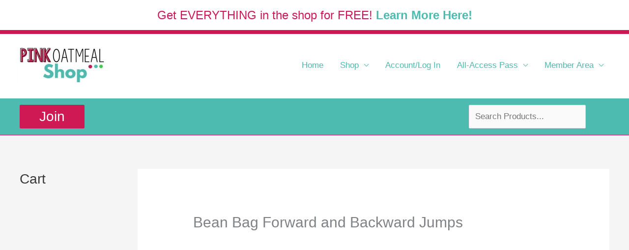

--- FILE ---
content_type: text/html; charset=UTF-8
request_url: https://shop.pinkoatmeal.com/video/bean-bag-forward-and-backward-jumps/
body_size: 56076
content:
<!DOCTYPE html>
<html lang="en-US">
<head>
<meta name="viewport" content="width=device-width, initial-scale=1.0">
<meta charset="UTF-8">
<meta name='robots' content='index, follow, max-image-preview:large, max-snippet:-1, max-video-preview:-1' />
<meta property="og:locale" content="en_US" />
<meta property="og:type" content="article" />
<meta property="og:title" content="Bean Bag Forward and Backward Jumps - Pink Oatmeal Shop" />
<meta property="og:description" content="Jump back and forth to place the bean bags in the basket. Try this with the basket on both sides of the body." />
<meta property="og:url" content="https://shop.pinkoatmeal.com/video/bean-bag-forward-and-backward-jumps/" />
<meta property="og:site_name" content="Pink Oatmeal Shop" />
<meta property="article:publisher" content="https://www.facebook.com/pinkoatmeal/" />
<meta property="article:modified_time" content="2024-02-21T21:32:37+00:00" />
<meta name="twitter:label1" content="Est. reading time" />
<meta name="twitter:data1" content="1 minute" />
<meta name="generator" content="WordPress 6.9" />
<meta name="generator" content="WooCommerce 10.4.3" />
<meta name="facebook-domain-verification" content="vqr6f84jb1gdmb3n37imldg068klvf" />
<meta name="google-site-verification" content="eM1HttLbI8TpDuza6doUap3PbmT2VC0T7cXr9Krsj-I" />
<meta name="generator" content="Elementor 3.34.3; features: additional_custom_breakpoints; settings: css_print_method-external, google_font-enabled, font_display-auto">
<meta name="msapplication-TileImage" content="https://shop.pinkoatmeal.com/wp-content/uploads/2020/04/cropped-Pink-Oatmeal-Circle-270x270.png" />


<script id="bv-lazyload-images" data-cfasync="false" bv-exclude="true">var __defProp=Object.defineProperty;var __name=(target,value)=>__defProp(target,"name",{value,configurable:!0});var bv_lazyload_event_listener="load",bv_lazyload_events=["mousemove","click","keydown","wheel","touchmove","touchend"],bv_use_srcset_attr=!1,bv_style_observer,img_observer,picture_lazy_observer;bv_lazyload_event_listener=="load"?window.addEventListener("load",event=>{handle_lazyload_images()}):bv_lazyload_event_listener=="readystatechange"&&document.addEventListener("readystatechange",event=>{document.readyState==="interactive"&&handle_lazyload_images()});function add_lazyload_image_event_listeners(handle_lazyload_images2){bv_lazyload_events.forEach(function(event){document.addEventListener(event,handle_lazyload_images2,!0)})}__name(add_lazyload_image_event_listeners,"add_lazyload_image_event_listeners");function remove_lazyload_image_event_listeners(){bv_lazyload_events.forEach(function(event){document.removeEventListener(event,handle_lazyload_images,!0)})}__name(remove_lazyload_image_event_listeners,"remove_lazyload_image_event_listeners");function bv_replace_lazyloaded_image_url(element2){let src_value=element2.getAttribute("bv-data-src"),srcset_value=element2.getAttribute("bv-data-srcset"),currentSrc=element2.getAttribute("src");currentSrc&&currentSrc.startsWith("data:image/svg+xml")&&(bv_use_srcset_attr&&srcset_value&&element2.setAttribute("srcset",srcset_value),src_value&&element2.setAttribute("src",src_value))}__name(bv_replace_lazyloaded_image_url,"bv_replace_lazyloaded_image_url");function bv_replace_inline_style_image_url(element2){let bv_style_attr=element2.getAttribute("bv-data-style");if(console.log(bv_style_attr),bv_style_attr){let currentStyles=element2.getAttribute("style")||"",newStyle=currentStyles+(currentStyles?";":"")+bv_style_attr;element2.setAttribute("style",newStyle)}else console.log("BV_STYLE_ATTRIBUTE_NOT_FOUND : "+entry)}__name(bv_replace_inline_style_image_url,"bv_replace_inline_style_image_url");function handleLazyloadImages(entries){entries.map(entry2=>{entry2.isIntersecting&&(bv_replace_lazyloaded_image_url(entry2.target),img_observer.unobserve(entry2.target))})}__name(handleLazyloadImages,"handleLazyloadImages");function handleOnscreenInlineStyleImages(entries){entries.map(entry2=>{entry2.isIntersecting&&(bv_replace_inline_style_image_url(entry2.target),bv_style_observer.unobserve(entry2.target))})}__name(handleOnscreenInlineStyleImages,"handleOnscreenInlineStyleImages");function handlePictureTags(entries){entries.map(entry2=>{entry2.isIntersecting&&(bv_replace_picture_tag_url(entry2.target),picture_lazy_observer.unobserve(entry2.target))})}__name(handlePictureTags,"handlePictureTags");function bv_replace_picture_tag_url(element2){const child_elements=element2.children;for(let i=0;i<child_elements.length;i++){let child_elem=child_elements[i],_srcset=child_elem.getAttribute("bv-data-srcset"),_src=child_elem.getAttribute("bv-data-src");_srcset&&child_elem.setAttribute("srcset",_srcset),_src&&child_elem.setAttribute("src",_src),bv_replace_picture_tag_url(child_elem)}}__name(bv_replace_picture_tag_url,"bv_replace_picture_tag_url"),"IntersectionObserver"in window&&(bv_style_observer=new IntersectionObserver(handleOnscreenInlineStyleImages),img_observer=new IntersectionObserver(handleLazyloadImages),picture_lazy_observer=new IntersectionObserver(handlePictureTags));function handle_lazyload_images(){"IntersectionObserver"in window?(document.querySelectorAll(".bv-lazyload-bg-style").forEach(target_element=>{bv_style_observer.observe(target_element)}),document.querySelectorAll(".bv-lazyload-tag-img").forEach(img_element=>{img_observer.observe(img_element)}),document.querySelectorAll(".bv-lazyload-picture").forEach(picture_element=>{picture_lazy_observer.observe(picture_element)})):(document.querySelectorAll(".bv-lazyload-bg-style").forEach(target_element=>{bv_replace_inline_style_image_url(target_element)}),document.querySelectorAll(".bv-lazyload-tag-img").forEach(target_element=>{bv_replace_lazyloaded_image_url(target_element)}),document.querySelectorAll(".bv-lazyload-picture").forEach(picture_element=>{bv_replace_picture_tag_url(element)}))}__name(handle_lazyload_images,"handle_lazyload_images");
</script>

<script id="bv-dl-scripts-list" data-cfasync="false" bv-exclude="true">
var scriptAttrs = [{"attrs":{"src":"https:\/\/shop.pinkoatmeal.com\/wp-content\/uploads\/al_opt_content\/SCRIPT\/shop.pinkoatmeal.com\/.\/wp-includes\/js\/jquery\/696e39bc190636498b8961ba\/696e39bc190636498b8961ba-16cb9084c573484b0cbcd8b282b41204_jquery.min.js?ver=3.7.1","id":"jquery-core-js","defer":true,"data-cfasync":false,"async":false,"bv_inline_delayed":false},"bv_unique_id":"JMluehyW1ocA3V1JWKA0","reference":0},{"attrs":{"src":"https:\/\/shop.pinkoatmeal.com\/wp-content\/uploads\/al_opt_content\/SCRIPT\/shop.pinkoatmeal.com\/.\/wp-includes\/js\/jquery\/696e39bc190636498b8961ba\/696e39bc190636498b8961ba-9ffeb32e2d9efbf8f70caabded242267_jquery-migrate.min.js?ver=3.4.1","id":"jquery-migrate-js","defer":true,"data-cfasync":false,"async":false,"bv_inline_delayed":false},"bv_unique_id":"Pl2gwFc52GOrKAs3qKot","reference":1},{"attrs":{"id":"wfco-utm-tracking-js-extra","defer":true,"data-cfasync":false,"bv_inline_delayed":true,"type":"text\/javascript","async":false},"bv_unique_id":"T17rbx8cO5IqOqcEMunQ","reference":2},{"attrs":{"src":"https:\/\/shop.pinkoatmeal.com\/wp-content\/uploads\/al_opt_content\/SCRIPT\/shop.pinkoatmeal.com\/.\/wp-content\/plugins\/funnel-builder\/woofunnels\/assets\/js\/696e39bc190636498b8961ba\/696e39bc190636498b8961ba-4b18d83381d8283b07806add79a422f3_utm-tracker.min.js?ver=1.10.12.70","id":"wfco-utm-tracking-js","defer":true,"data-wp-strategy":"defer","data-cfasync":false,"async":false,"bv_inline_delayed":false},"bv_unique_id":"sT0pBM8YABagQNlH9Nul","reference":3},{"attrs":{"src":"https:\/\/shop.pinkoatmeal.com\/wp-content\/uploads\/al_opt_content\/SCRIPT\/shop.pinkoatmeal.com\/.\/wp-content\/themes\/astra\/assets\/js\/minified\/696e39bc190636498b8961ba\/696e39bc190636498b8961ba-f3f609a6ebd5b8fede4abc63e105a7b7_flexibility.min.js?ver=4.12.0","id":"astra-flexibility-js","defer":true,"data-cfasync":false,"async":false,"bv_inline_delayed":false},"bv_unique_id":"JC0fT3itUjZ27s5A1ZNN","reference":4},{"attrs":{"id":"astra-flexibility-js-after","defer":true,"data-cfasync":false,"bv_inline_delayed":true,"type":"text\/javascript","async":false},"bv_unique_id":"73u91gAjv0kByjTFxwZN","reference":5},{"attrs":{"id":"cookie-notice-front-js-before","defer":true,"data-cfasync":false,"bv_inline_delayed":true,"type":"text\/javascript","async":false},"bv_unique_id":"vdNeVb8DrcYnLSic0JIw","reference":6},{"attrs":{"src":"https:\/\/shop.pinkoatmeal.com\/wp-content\/uploads\/al_opt_content\/SCRIPT\/shop.pinkoatmeal.com\/.\/wp-content\/plugins\/cookie-notice\/js\/696e39bc190636498b8961ba\/696e39bc190636498b8961ba-d0d8ec81e35d66e58c6e519cc866e4d8_front.min.js?ver=2.5.11","id":"cookie-notice-front-js","defer":true,"data-cfasync":false,"async":false,"bv_inline_delayed":false},"bv_unique_id":"GQ64rbKZI2U01e5rGLqb","reference":7},{"attrs":{"src":"https:\/\/shop.pinkoatmeal.com\/wp-content\/uploads\/al_opt_content\/SCRIPT\/shop.pinkoatmeal.com\/.\/wp-content\/plugins\/woocommerce\/assets\/js\/jquery-blockui\/696e39bc190636498b8961ba\/696e39bc190636498b8961ba-ef56117d1bb5cc41aa6bd127a49c7640_jquery.blockUI.min.js?ver=2.7.0-wc.10.4.3","id":"wc-jquery-blockui-js","defer":true,"data-wp-strategy":"defer","data-cfasync":false,"async":false,"bv_inline_delayed":false},"bv_unique_id":"yZHqrsRSzXuHhEtWqxDa","reference":8},{"attrs":{"id":"wc-add-to-cart-js-extra","defer":true,"data-cfasync":false,"bv_inline_delayed":true,"type":"text\/javascript","async":false},"bv_unique_id":"Zkw5eHMvaIx9qWG0Bb5z","reference":9},{"attrs":{"src":"https:\/\/shop.pinkoatmeal.com\/wp-content\/uploads\/al_opt_content\/SCRIPT\/shop.pinkoatmeal.com\/.\/wp-content\/plugins\/woocommerce\/assets\/js\/frontend\/696e39bc190636498b8961ba\/696e39bc190636498b8961ba-d6843fa9b6dfd1cae807f2c375830d09_add-to-cart.min.js?ver=10.4.3","id":"wc-add-to-cart-js","defer":true,"data-wp-strategy":"defer","data-cfasync":false,"async":false,"bv_inline_delayed":false},"bv_unique_id":"5IWrlOIehYqDQK3vPA6e","reference":10},{"attrs":{"src":"https:\/\/shop.pinkoatmeal.com\/wp-content\/uploads\/al_opt_content\/SCRIPT\/shop.pinkoatmeal.com\/.\/wp-content\/plugins\/woocommerce\/assets\/js\/js-cookie\/696e39bc190636498b8961ba\/696e39bc190636498b8961ba-691a1e43450e7cda541a3bd6f10fd5db_js.cookie.min.js?ver=2.1.4-wc.10.4.3","id":"wc-js-cookie-js","defer":true,"data-wp-strategy":"defer","data-cfasync":false,"async":false,"bv_inline_delayed":false},"bv_unique_id":"0cKCbAWCEhhPNQwKFNfW","reference":11},{"attrs":{"id":"woocommerce-js-extra","defer":true,"data-cfasync":false,"bv_inline_delayed":true,"type":"text\/javascript","async":false},"bv_unique_id":"7kMJZwelmZyBwlDvmc66","reference":12},{"attrs":{"src":"https:\/\/shop.pinkoatmeal.com\/wp-content\/uploads\/al_opt_content\/SCRIPT\/shop.pinkoatmeal.com\/.\/wp-content\/plugins\/woocommerce\/assets\/js\/frontend\/696e39bc190636498b8961ba\/696e39bc190636498b8961ba-abf4bb282c65836335fa88b6a680fb5c_woocommerce.min.js?ver=10.4.3","id":"woocommerce-js","defer":true,"data-wp-strategy":"defer","data-cfasync":false,"async":false,"bv_inline_delayed":false},"bv_unique_id":"ANxiG6X9ykK1gphQ65UK","reference":13},{"attrs":{"src":"https:\/\/shop.pinkoatmeal.com\/wp-content\/uploads\/al_opt_content\/SCRIPT\/shop.pinkoatmeal.com\/.\/wp-content\/plugins\/wc-dynamic-pricing-and-discounts\/rightpress\/jquery-plugins\/rightpress-helper\/696e39bc190636498b8961ba\/696e39bc190636498b8961ba-ccf8f91c058eb841a78809b230554de8_rightpress-helper.js?ver=1028","id":"rightpress-helper-js","defer":true,"data-cfasync":false,"async":false,"bv_inline_delayed":false},"bv_unique_id":"epujdvWJn6yPvFKxDmgg","reference":14},{"attrs":{"src":"https:\/\/shop.pinkoatmeal.com\/wp-content\/uploads\/al_opt_content\/SCRIPT\/shop.pinkoatmeal.com\/.\/wp-content\/plugins\/wc-dynamic-pricing-and-discounts\/rightpress\/jquery-plugins\/rightpress-live-product-update\/696e39bc190636498b8961ba\/696e39bc190636498b8961ba-42a4963ca983f031db2e415e90678cd3_rightpress-live-product-update.js?ver=1028","id":"rightpress-live-product-update-js","defer":true,"data-cfasync":false,"async":false,"bv_inline_delayed":false},"bv_unique_id":"TeEmKebZbuospCySwMPW","reference":15},{"attrs":{"id":"rp-wcdpd-promotion-countdown-timer-scripts-js-extra","defer":true,"data-cfasync":false,"bv_inline_delayed":true,"type":"text\/javascript","async":false},"bv_unique_id":"2GdAKMMAVrbmmWzzZajb","reference":16},{"attrs":{"src":"https:\/\/shop.pinkoatmeal.com\/wp-content\/uploads\/al_opt_content\/SCRIPT\/shop.pinkoatmeal.com\/.\/wp-content\/plugins\/wc-dynamic-pricing-and-discounts\/extensions\/promotion-countdown-timer\/assets\/696e39bc190636498b8961ba\/696e39bc190636498b8961ba-54440da83291551bfb908841c1c54822_scripts.js?ver=2.4.6","id":"rp-wcdpd-promotion-countdown-timer-scripts-js","defer":true,"data-cfasync":false,"async":false,"bv_inline_delayed":false},"bv_unique_id":"dkZ3EfLQYwGhqQTkbcu9","reference":17},{"attrs":{"id":"wffn-tracking-js-extra","defer":true,"data-cfasync":false,"bv_inline_delayed":true,"type":"text\/javascript","async":false},"bv_unique_id":"TM9bpfh6OS3zKJWxTxlG","reference":18},{"attrs":{"src":"https:\/\/shop.pinkoatmeal.com\/wp-content\/uploads\/al_opt_content\/SCRIPT\/shop.pinkoatmeal.com\/.\/wp-content\/plugins\/funnel-builder\/assets\/live\/js\/696e39bc190636498b8961ba\/696e39bc190636498b8961ba-beb4f8a13a13cc5f835c042fce5f2519_tracks.min.js?ver=3.13.1.6","id":"wffn-tracking-js","defer":true,"data-wp-strategy":"defer","data-cfasync":false,"async":false,"bv_inline_delayed":false},"bv_unique_id":"RKv18g7oMfijdu6MQIvL","reference":19},{"attrs":{"type":"text\/javascript","defer":true,"data-cfasync":false,"bv_inline_delayed":true,"async":false},"bv_unique_id":"HZpgXdysRG3oWek8PxlI","reference":20},{"attrs":{"defer":true,"data-cfasync":false,"bv_inline_delayed":true,"type":"text\/javascript","async":false},"bv_unique_id":"a6AbevdTR4JYzZZFOcn0","reference":21},{"attrs":{"defer":true,"data-cfasync":false,"bv_inline_delayed":true,"type":"text\/javascript","async":false},"bv_unique_id":"0x7rNvJ9qVWPnL53yxsx","reference":22},{"attrs":{"id":"astra-theme-js-js-extra","defer":true,"data-cfasync":false,"bv_inline_delayed":true,"type":"text\/javascript","async":false},"bv_unique_id":"CJHdFf3xLTAT7UxdELjm","reference":23},{"attrs":{"src":"https:\/\/shop.pinkoatmeal.com\/wp-content\/uploads\/al_opt_content\/SCRIPT\/shop.pinkoatmeal.com\/.\/wp-content\/themes\/astra\/assets\/js\/minified\/696e39bc190636498b8961ba\/696e39bc190636498b8961ba-424d1bd49a0f7bf705d9342a91c0089b_frontend.min.js?ver=4.12.0","id":"astra-theme-js-js","defer":true,"data-cfasync":false,"async":false,"bv_inline_delayed":false},"bv_unique_id":"qibfYhyYzVczjNDgE6iE","reference":24},{"attrs":{"src":"https:\/\/shop.pinkoatmeal.com\/wp-content\/uploads\/al_opt_content\/SCRIPT\/shop.pinkoatmeal.com\/.\/wp-content\/plugins\/woocommerce\/assets\/js\/selectWoo\/696e39bc190636498b8961ba\/696e39bc190636498b8961ba-7cc06d4b2485f1a12566ecbb283539f9_selectWoo.full.min.js?ver=1.0.9-wc.10.4.3","id":"selectWoo-js","data-wp-strategy":"defer","defer":true,"data-cfasync":false,"async":false,"bv_inline_delayed":false},"bv_unique_id":"Uzxk22jp86bZUbLT2k5g","reference":25},{"attrs":{"id":"wc-memberships-blocks-common-js-extra","defer":true,"data-cfasync":false,"bv_inline_delayed":true,"type":"text\/javascript","async":false},"bv_unique_id":"vu5Zpt1u7TBaxx41QfOH","reference":26},{"attrs":{"src":"https:\/\/shop.pinkoatmeal.com\/wp-content\/uploads\/al_opt_content\/SCRIPT\/shop.pinkoatmeal.com\/.\/wp-content\/plugins\/woocommerce-memberships\/assets\/js\/frontend\/696e39bc190636498b8961ba\/696e39bc190636498b8961ba-7fc570420780762cd5581552b4039b70_wc-memberships-blocks-common.min.js?ver=1.27.5","id":"wc-memberships-blocks-common-js","defer":true,"data-cfasync":false,"async":false,"bv_inline_delayed":false},"bv_unique_id":"72Qe46m2BHNiRfWGmZUn","reference":27},{"attrs":{"src":"https:\/\/shop.pinkoatmeal.com\/wp-content\/uploads\/al_opt_content\/SCRIPT\/shop.pinkoatmeal.com\/.\/wp-includes\/js\/dist\/696e39bc190636498b8961ba\/696e39bc190636498b8961ba-90e932bd9e62583fc494c00498cfe7f5_hooks.min.js?ver=dd5603f07f9220ed27f1","id":"wp-hooks-js","defer":true,"data-cfasync":false,"async":false,"bv_inline_delayed":false},"bv_unique_id":"GCQSfqcUhSEEOWZGOB7M","reference":28},{"attrs":{"src":"https:\/\/shop.pinkoatmeal.com\/wp-content\/uploads\/al_opt_content\/SCRIPT\/shop.pinkoatmeal.com\/.\/wp-includes\/js\/dist\/696e39bc190636498b8961ba\/696e39bc190636498b8961ba-3a5838d1182eb0b11f5a58bfe26e2529_i18n.min.js?ver=c26c3dc7bed366793375","id":"wp-i18n-js","defer":true,"data-cfasync":false,"async":false,"bv_inline_delayed":false},"bv_unique_id":"56IgrkzRf63cIYX0oPQ1","reference":29},{"attrs":{"id":"wp-i18n-js-after","defer":true,"data-cfasync":false,"bv_inline_delayed":true,"type":"text\/javascript","async":false},"bv_unique_id":"WRDYHah5ywfm4kYU6fyb","reference":30},{"attrs":{"src":"https:\/\/shop.pinkoatmeal.com\/wp-content\/uploads\/al_opt_content\/SCRIPT\/shop.pinkoatmeal.com\/.\/wp-includes\/js\/dist\/vendor\/696e39bc190636498b8961ba\/696e39bc190636498b8961ba-3b97c19585abe23d7f55603028ab9b80_react.min.js?ver=18.3.1.1","id":"react-js","defer":true,"data-cfasync":false,"async":false,"bv_inline_delayed":false},"bv_unique_id":"3TxGV1WfMjg8L3gjc5ba","reference":31},{"attrs":{"src":"https:\/\/shop.pinkoatmeal.com\/wp-content\/uploads\/al_opt_content\/SCRIPT\/shop.pinkoatmeal.com\/.\/wp-includes\/js\/dist\/vendor\/696e39bc190636498b8961ba\/696e39bc190636498b8961ba-f6e84b49b20f3df8d67416886a41f305_react-jsx-runtime.min.js?ver=18.3.1","id":"react-jsx-runtime-js","defer":true,"data-cfasync":false,"async":false,"bv_inline_delayed":false},"bv_unique_id":"ptIaknUPhT8knZusySYd","reference":32},{"attrs":{"src":"https:\/\/shop.pinkoatmeal.com\/wp-content\/uploads\/al_opt_content\/SCRIPT\/shop.pinkoatmeal.com\/.\/wp-includes\/js\/dist\/696e39bc190636498b8961ba\/696e39bc190636498b8961ba-a15440554a31091f2b34694bf9862ead_deprecated.min.js?ver=e1f84915c5e8ae38964c","id":"wp-deprecated-js","defer":true,"data-cfasync":false,"async":false,"bv_inline_delayed":false},"bv_unique_id":"I6H9paMbPEebkdMu48OH","reference":33},{"attrs":{"src":"https:\/\/shop.pinkoatmeal.com\/wp-content\/uploads\/al_opt_content\/SCRIPT\/shop.pinkoatmeal.com\/.\/wp-includes\/js\/dist\/696e39bc190636498b8961ba\/696e39bc190636498b8961ba-46e28272420acfe7670944a9b99c8531_dom.min.js?ver=26edef3be6483da3de2e","id":"wp-dom-js","defer":true,"data-cfasync":false,"async":false,"bv_inline_delayed":false},"bv_unique_id":"O2LiXdjuFidLBlFFtX1w","reference":34},{"attrs":{"src":"https:\/\/shop.pinkoatmeal.com\/wp-content\/uploads\/al_opt_content\/SCRIPT\/shop.pinkoatmeal.com\/.\/wp-includes\/js\/dist\/vendor\/696e39bc190636498b8961ba\/696e39bc190636498b8961ba-bcf32b37005b7ba5c974e2a0b66e457c_react-dom.min.js?ver=18.3.1.1","id":"react-dom-js","defer":true,"data-cfasync":false,"async":false,"bv_inline_delayed":false},"bv_unique_id":"mc2Ivbhry5G58BXp1cdq","reference":35},{"attrs":{"src":"https:\/\/shop.pinkoatmeal.com\/wp-content\/uploads\/al_opt_content\/SCRIPT\/shop.pinkoatmeal.com\/.\/wp-includes\/js\/dist\/696e39bc190636498b8961ba\/696e39bc190636498b8961ba-aef7a048c0e0677cbab0efeefb9dbcc6_escape-html.min.js?ver=6561a406d2d232a6fbd2","id":"wp-escape-html-js","defer":true,"data-cfasync":false,"async":false,"bv_inline_delayed":false},"bv_unique_id":"yFZjGog3XoD1KfxOhxzP","reference":36},{"attrs":{"src":"https:\/\/shop.pinkoatmeal.com\/wp-content\/uploads\/al_opt_content\/SCRIPT\/shop.pinkoatmeal.com\/.\/wp-includes\/js\/dist\/696e39bc190636498b8961ba\/696e39bc190636498b8961ba-b636667a19cd8889e206a9642f0e1406_element.min.js?ver=6a582b0c827fa25df3dd","id":"wp-element-js","defer":true,"data-cfasync":false,"async":false,"bv_inline_delayed":false},"bv_unique_id":"3L9eKlcnwiD6PmRx0WZX","reference":37},{"attrs":{"src":"https:\/\/shop.pinkoatmeal.com\/wp-content\/uploads\/al_opt_content\/SCRIPT\/shop.pinkoatmeal.com\/.\/wp-includes\/js\/dist\/696e39bc190636498b8961ba\/696e39bc190636498b8961ba-c505252b24643d1cd4c12c05bb1c2e29_is-shallow-equal.min.js?ver=e0f9f1d78d83f5196979","id":"wp-is-shallow-equal-js","defer":true,"data-cfasync":false,"async":false,"bv_inline_delayed":false},"bv_unique_id":"p01CsmODDFJJVlo5cFN2","reference":38},{"attrs":{"src":"https:\/\/shop.pinkoatmeal.com\/wp-content\/uploads\/al_opt_content\/SCRIPT\/shop.pinkoatmeal.com\/.\/wp-includes\/js\/dist\/696e39bc190636498b8961ba\/696e39bc190636498b8961ba-1f681b9ba77bf131ab6eed99ca0edd4d_keycodes.min.js?ver=34c8fb5e7a594a1c8037","id":"wp-keycodes-js","defer":true,"data-cfasync":false,"async":false,"bv_inline_delayed":false},"bv_unique_id":"aHXDav8DBUyS56kdmG8c","reference":39},{"attrs":{"src":"https:\/\/shop.pinkoatmeal.com\/wp-content\/uploads\/al_opt_content\/SCRIPT\/shop.pinkoatmeal.com\/.\/wp-includes\/js\/dist\/696e39bc190636498b8961ba\/696e39bc190636498b8961ba-7a255c08e0054eae664a789ebca4ea6b_priority-queue.min.js?ver=2d59d091223ee9a33838","id":"wp-priority-queue-js","defer":true,"data-cfasync":false,"async":false,"bv_inline_delayed":false},"bv_unique_id":"UqzgldrOXq7BH75n181B","reference":40},{"attrs":{"src":"https:\/\/shop.pinkoatmeal.com\/wp-content\/uploads\/al_opt_content\/SCRIPT\/shop.pinkoatmeal.com\/.\/wp-includes\/js\/dist\/696e39bc190636498b8961ba\/696e39bc190636498b8961ba-a884a15710d698a405a645e228b4265e_compose.min.js?ver=7a9b375d8c19cf9d3d9b","id":"wp-compose-js","defer":true,"data-cfasync":false,"async":false,"bv_inline_delayed":false},"bv_unique_id":"Utz3QQlOi7tC5FsBnTBj","reference":41},{"attrs":{"src":"https:\/\/shop.pinkoatmeal.com\/wp-content\/uploads\/al_opt_content\/SCRIPT\/shop.pinkoatmeal.com\/.\/wp-includes\/js\/dist\/696e39bc190636498b8961ba\/696e39bc190636498b8961ba-519b3f4dd03d10db85d82d83721077ed_primitives.min.js?ver=0b5dcc337aa7cbf75570","id":"wp-primitives-js","defer":true,"data-cfasync":false,"async":false,"bv_inline_delayed":false},"bv_unique_id":"PWy4OEclmsLRssP5IlWL","reference":42},{"attrs":{"src":"https:\/\/shop.pinkoatmeal.com\/wp-content\/uploads\/al_opt_content\/SCRIPT\/shop.pinkoatmeal.com\/.\/wp-includes\/js\/dist\/696e39bc190636498b8961ba\/696e39bc190636498b8961ba-523ec4885dbe79aaca0b0e9496b9425c_plugins.min.js?ver=039ed87b5b9f7036ceee","id":"wp-plugins-js","defer":true,"data-cfasync":false,"async":false,"bv_inline_delayed":false},"bv_unique_id":"wi74MB87jgy7wziwxnnT","reference":43},{"attrs":{"src":"https:\/\/shop.pinkoatmeal.com\/wp-content\/uploads\/al_opt_content\/SCRIPT\/shop.pinkoatmeal.com\/.\/wp-includes\/js\/dist\/696e39bc190636498b8961ba\/696e39bc190636498b8961ba-e4bc17cc45ca91ab0f09dea134975c51_dom-ready.min.js?ver=f77871ff7694fffea381","id":"wp-dom-ready-js","defer":true,"data-cfasync":false,"async":false,"bv_inline_delayed":false},"bv_unique_id":"NCv2fc9rIKg01mszOe57","reference":44},{"attrs":{"src":"https:\/\/shop.pinkoatmeal.com\/wp-content\/uploads\/al_opt_content\/SCRIPT\/shop.pinkoatmeal.com\/.\/wp-includes\/js\/dist\/696e39bc190636498b8961ba\/696e39bc190636498b8961ba-fc6bf7359b5df821cb6e4f8038a53296_a11y.min.js?ver=cb460b4676c94bd228ed","id":"wp-a11y-js","defer":true,"data-cfasync":false,"async":false,"bv_inline_delayed":false},"bv_unique_id":"SDB7q2MiI59AtrdBwTSt","reference":45},{"attrs":{"src":"https:\/\/shop.pinkoatmeal.com\/wp-content\/uploads\/al_opt_content\/SCRIPT\/shop.pinkoatmeal.com\/.\/wp-includes\/js\/dist\/vendor\/696e39bc190636498b8961ba\/696e39bc190636498b8961ba-3441db2e5557eb376162e813cc72ef7b_moment.min.js?ver=2.30.1","id":"moment-js","defer":true,"data-cfasync":false,"async":false,"bv_inline_delayed":false},"bv_unique_id":"URseyrIVWRIwcu0I7hHa","reference":46},{"attrs":{"id":"moment-js-after","defer":true,"data-cfasync":false,"bv_inline_delayed":true,"type":"text\/javascript","async":false},"bv_unique_id":"yTSbZ9cA5dDETsMg09be","reference":47},{"attrs":{"src":"https:\/\/shop.pinkoatmeal.com\/wp-content\/uploads\/al_opt_content\/SCRIPT\/shop.pinkoatmeal.com\/.\/wp-includes\/js\/dist\/696e39bc190636498b8961ba\/696e39bc190636498b8961ba-b0159c1f26fb0a8ebc5008949d423da4_date.min.js?ver=795a56839718d3ff7eae","id":"wp-date-js","defer":true,"data-cfasync":false,"async":false,"bv_inline_delayed":false},"bv_unique_id":"owkC03x5eZtQvFyAQMMC","reference":48},{"attrs":{"id":"wp-date-js-after","defer":true,"data-cfasync":false,"bv_inline_delayed":true,"type":"text\/javascript","async":false},"bv_unique_id":"QonmeQAoyKVUtHrK3Yze","reference":49},{"attrs":{"src":"https:\/\/shop.pinkoatmeal.com\/wp-content\/uploads\/al_opt_content\/SCRIPT\/shop.pinkoatmeal.com\/.\/wp-includes\/js\/dist\/696e39bc190636498b8961ba\/696e39bc190636498b8961ba-017f192142e96889820666aaf442cd2d_html-entities.min.js?ver=e8b78b18a162491d5e5f","id":"wp-html-entities-js","defer":true,"data-cfasync":false,"async":false,"bv_inline_delayed":false},"bv_unique_id":"mKPcKcifZ2VMvMZ07yfS","reference":50},{"attrs":{"src":"https:\/\/shop.pinkoatmeal.com\/wp-content\/uploads\/al_opt_content\/SCRIPT\/shop.pinkoatmeal.com\/.\/wp-includes\/js\/dist\/696e39bc190636498b8961ba\/696e39bc190636498b8961ba-28a556f9cf1b7d6c7103aa5095115933_private-apis.min.js?ver=4f465748bda624774139","id":"wp-private-apis-js","defer":true,"data-cfasync":false,"async":false,"bv_inline_delayed":false},"bv_unique_id":"ebq1Jfyyebrbi1S0WZiA","reference":51},{"attrs":{"src":"https:\/\/shop.pinkoatmeal.com\/wp-content\/uploads\/al_opt_content\/SCRIPT\/shop.pinkoatmeal.com\/.\/wp-includes\/js\/dist\/696e39bc190636498b8961ba\/696e39bc190636498b8961ba-01861b2caefd0edb4036d14d286af607_redux-routine.min.js?ver=8bb92d45458b29590f53","id":"wp-redux-routine-js","defer":true,"data-cfasync":false,"async":false,"bv_inline_delayed":false},"bv_unique_id":"JSq7aDzQ6sNmONIOUPQ6","reference":52},{"attrs":{"src":"https:\/\/shop.pinkoatmeal.com\/wp-content\/uploads\/al_opt_content\/SCRIPT\/shop.pinkoatmeal.com\/.\/wp-includes\/js\/dist\/696e39bc190636498b8961ba\/696e39bc190636498b8961ba-f9e9982e508ea29aa1b0e9bf518347f1_data.min.js?ver=f940198280891b0b6318","id":"wp-data-js","defer":true,"data-cfasync":false,"async":false,"bv_inline_delayed":false},"bv_unique_id":"TOhFmE1jSVtb7OX9kTQ0","reference":53},{"attrs":{"id":"wp-data-js-after","defer":true,"data-cfasync":false,"bv_inline_delayed":true,"type":"text\/javascript","async":false},"bv_unique_id":"pnPUKmmREYpT9Sg7FLuK","reference":54},{"attrs":{"src":"https:\/\/shop.pinkoatmeal.com\/wp-content\/uploads\/al_opt_content\/SCRIPT\/shop.pinkoatmeal.com\/.\/wp-includes\/js\/dist\/696e39bc190636498b8961ba\/696e39bc190636498b8961ba-ddfdce19fe37919d27ccf706a3ac0ca6_rich-text.min.js?ver=5bdbb44f3039529e3645","id":"wp-rich-text-js","defer":true,"data-cfasync":false,"async":false,"bv_inline_delayed":false},"bv_unique_id":"XbfafFbTePTLltqCVA2l","reference":55},{"attrs":{"src":"https:\/\/shop.pinkoatmeal.com\/wp-content\/uploads\/al_opt_content\/SCRIPT\/shop.pinkoatmeal.com\/.\/wp-includes\/js\/dist\/696e39bc190636498b8961ba\/696e39bc190636498b8961ba-c5097af142d9586d85d95b2804403b53_warning.min.js?ver=d69bc18c456d01c11d5a","id":"wp-warning-js","defer":true,"data-cfasync":false,"async":false,"bv_inline_delayed":false},"bv_unique_id":"PSuWvStzHd8eqXdcjqm8","reference":56},{"attrs":{"src":"https:\/\/shop.pinkoatmeal.com\/wp-content\/uploads\/al_opt_content\/SCRIPT\/shop.pinkoatmeal.com\/.\/wp-includes\/js\/dist\/696e39bc190636498b8961ba\/696e39bc190636498b8961ba-3bdef03a8dfc08dcda3b0829abcea046_components.min.js?ver=ad5cb4227f07a3d422ad","id":"wp-components-js","defer":true,"data-cfasync":false,"async":false,"bv_inline_delayed":false},"bv_unique_id":"J13jckp34Y8eG04bvxjI","reference":57},{"attrs":{"src":"https:\/\/shop.pinkoatmeal.com\/wp-content\/uploads\/al_opt_content\/SCRIPT\/shop.pinkoatmeal.com\/.\/wp-includes\/js\/dist\/vendor\/696e39bc190636498b8961ba\/696e39bc190636498b8961ba-291fa442589607e5f12eed1f9d250511_wp-polyfill.min.js?ver=3.15.0","id":"wp-polyfill-js","defer":true,"data-cfasync":false,"async":false,"bv_inline_delayed":false},"bv_unique_id":"SoK2WOTsZBJklk0gwmVz","reference":58},{"attrs":{"src":"https:\/\/shop.pinkoatmeal.com\/wp-content\/uploads\/al_opt_content\/SCRIPT\/shop.pinkoatmeal.com\/.\/wp-content\/plugins\/woocommerce\/assets\/client\/blocks\/696e39bc190636498b8961ba\/696e39bc190636498b8961ba-06ab727f5f0a0e39179d7cfa94dc44a3_wc-cart-checkout-base-frontend.js?ver=56daaae21456ba6fa364","id":"wc-cart-checkout-base-js","defer":true,"data-cfasync":false,"async":false,"bv_inline_delayed":false},"bv_unique_id":"vfyu4ZHUmSLBbBGfVTIy","reference":59},{"attrs":{"src":"https:\/\/shop.pinkoatmeal.com\/wp-content\/uploads\/al_opt_content\/SCRIPT\/shop.pinkoatmeal.com\/.\/wp-content\/plugins\/woocommerce\/assets\/client\/blocks\/696e39bc190636498b8961ba\/696e39bc190636498b8961ba-1bb24f30b9f0c9215ec7ed7e52a0730f_wc-cart-checkout-vendors-frontend.js?ver=d179e1f113881cf2f0a9","id":"wc-cart-checkout-vendors-js","defer":true,"data-cfasync":false,"async":false,"bv_inline_delayed":false},"bv_unique_id":"G25nYma1KlKDaJN0ehgf","reference":60},{"attrs":{"src":"https:\/\/shop.pinkoatmeal.com\/wp-content\/uploads\/al_opt_content\/SCRIPT\/shop.pinkoatmeal.com\/.\/wp-content\/plugins\/woocommerce\/assets\/client\/blocks\/696e39bc190636498b8961ba\/696e39bc190636498b8961ba-083e0e5cb987742d01413d4385aa87d2_wc-types.js?ver=de925be9bc9f555c810c","id":"wc-types-js","defer":true,"data-cfasync":false,"async":false,"bv_inline_delayed":false},"bv_unique_id":"i4dSBNZ6rlF2cyeIzHWm","reference":61},{"attrs":{"src":"https:\/\/shop.pinkoatmeal.com\/wp-content\/uploads\/al_opt_content\/SCRIPT\/shop.pinkoatmeal.com\/.\/wp-content\/plugins\/woocommerce\/assets\/client\/blocks\/696e39bc190636498b8961ba\/696e39bc190636498b8961ba-91b821dfe7c1cc81a7d41e3b3e5a60c3_blocks-checkout-events.js?ver=2d0fd4590f6cc663947c","id":"wc-blocks-checkout-events-js","defer":true,"data-cfasync":false,"async":false,"bv_inline_delayed":false},"bv_unique_id":"I0cCSFzTF4APxJfTdXTB","reference":62},{"attrs":{"src":"https:\/\/shop.pinkoatmeal.com\/wp-content\/uploads\/al_opt_content\/SCRIPT\/shop.pinkoatmeal.com\/.\/wp-includes\/js\/dist\/696e39bc190636498b8961ba\/696e39bc190636498b8961ba-ffe8bdb3ec54f993c7e9baee9d1ed9a3_url.min.js?ver=9e178c9516d1222dc834","id":"wp-url-js","defer":true,"data-cfasync":false,"async":false,"bv_inline_delayed":false},"bv_unique_id":"hOpSKX0MFKaPH3tLioD3","reference":63},{"attrs":{"src":"https:\/\/shop.pinkoatmeal.com\/wp-content\/uploads\/al_opt_content\/SCRIPT\/shop.pinkoatmeal.com\/.\/wp-includes\/js\/dist\/696e39bc190636498b8961ba\/696e39bc190636498b8961ba-11287ad1edffec6fd95526dfcdb9f723_api-fetch.min.js?ver=3a4d9af2b423048b0dee","id":"wp-api-fetch-js","defer":true,"data-cfasync":false,"async":false,"bv_inline_delayed":false},"bv_unique_id":"gY85pyv4YevvZ22bUnkG","reference":64},{"attrs":{"id":"wp-api-fetch-js-after","defer":true,"data-cfasync":false,"bv_inline_delayed":true,"type":"text\/javascript","async":false},"bv_unique_id":"MPW7Wkn8mNwIX9rXZQKZ","reference":65},{"attrs":{"defer":true,"data-cfasync":false,"async":false,"id":"wc-settings-js-before","bv_inline_delayed":true},"bv_unique_id":"Rg7Ly9NnRijB6rS7Y3V7","reference":66},{"attrs":{"src":"https:\/\/shop.pinkoatmeal.com\/wp-content\/uploads\/al_opt_content\/SCRIPT\/shop.pinkoatmeal.com\/.\/wp-content\/plugins\/woocommerce\/assets\/client\/blocks\/696e39bc190636498b8961ba\/696e39bc190636498b8961ba-5f2fc1a112da16a580d1f7c803aa3a0a_wc-settings.js?ver=508473c3c2ece9af8f8f","id":"wc-settings-js","defer":true,"data-cfasync":false,"async":false,"bv_inline_delayed":false},"bv_unique_id":"lrFcpjCH1qZiqH2n3Ozk","reference":67},{"attrs":{"src":"https:\/\/shop.pinkoatmeal.com\/wp-content\/uploads\/al_opt_content\/SCRIPT\/shop.pinkoatmeal.com\/.\/wp-content\/plugins\/woocommerce\/assets\/client\/blocks\/696e39bc190636498b8961ba\/696e39bc190636498b8961ba-cfc641fc34b7c6f18fadee499e3b245d_wc-blocks-registry.js?ver=a16aa912ffa0a15063f1","id":"wc-blocks-registry-js","defer":true,"data-cfasync":false,"async":false,"bv_inline_delayed":false},"bv_unique_id":"7OBQ2R9h6lyd01ugzTjn","reference":68},{"attrs":{"src":"https:\/\/shop.pinkoatmeal.com\/wp-content\/uploads\/al_opt_content\/SCRIPT\/shop.pinkoatmeal.com\/.\/wp-includes\/js\/dist\/696e39bc190636498b8961ba\/696e39bc190636498b8961ba-7f35f1f7a0742a688ce92b4a2e2e5790_data-controls.min.js?ver=49f5587e8b90f9e7cc7e","id":"wp-data-controls-js","defer":true,"data-cfasync":false,"async":false,"bv_inline_delayed":false},"bv_unique_id":"fdj11nvaRdSL4mmDbCmp","reference":69},{"attrs":{"src":"https:\/\/shop.pinkoatmeal.com\/wp-content\/uploads\/al_opt_content\/SCRIPT\/shop.pinkoatmeal.com\/.\/wp-includes\/js\/dist\/696e39bc190636498b8961ba\/696e39bc190636498b8961ba-fdd138e02887c2d6d9da03b608b591a7_notices.min.js?ver=f62fbf15dcc23301922f","id":"wp-notices-js","defer":true,"data-cfasync":false,"async":false,"bv_inline_delayed":false},"bv_unique_id":"XPAt6OlTbaAyojzIGrmI","reference":70},{"attrs":{"id":"wc-blocks-middleware-js-before","defer":true,"data-cfasync":false,"bv_inline_delayed":true,"type":"text\/javascript","async":false},"bv_unique_id":"VZPYfjoMWsIIYtdNCYam","reference":71},{"attrs":{"src":"https:\/\/shop.pinkoatmeal.com\/wp-content\/uploads\/al_opt_content\/SCRIPT\/shop.pinkoatmeal.com\/.\/wp-content\/plugins\/woocommerce\/assets\/client\/blocks\/696e39bc190636498b8961ba\/696e39bc190636498b8961ba-9fbb7da7baac4d88d83d9557d74fb33c_wc-blocks-middleware.js?ver=d79dedade2f2e4dc9df4","id":"wc-blocks-middleware-js","defer":true,"data-cfasync":false,"async":false,"bv_inline_delayed":false},"bv_unique_id":"ICM5NCFQOzlUGkYoYrZN","reference":72},{"attrs":{"src":"https:\/\/shop.pinkoatmeal.com\/wp-content\/uploads\/al_opt_content\/SCRIPT\/shop.pinkoatmeal.com\/.\/wp-content\/plugins\/woocommerce\/assets\/client\/blocks\/696e39bc190636498b8961ba\/696e39bc190636498b8961ba-0462e9fe1d9abcfe37c09bf3ff605c53_wc-blocks-data.js?ver=d62ecc40f192d0f05f05","id":"wc-blocks-data-store-js","defer":true,"data-cfasync":false,"async":false,"bv_inline_delayed":false},"bv_unique_id":"yH5awpTPHVWXg9hNBwVc","reference":73},{"attrs":{"src":"https:\/\/shop.pinkoatmeal.com\/wp-content\/uploads\/al_opt_content\/SCRIPT\/shop.pinkoatmeal.com\/.\/wp-content\/plugins\/woocommerce\/assets\/client\/admin\/sanitize\/696e39bc190636498b8961ba\/696e39bc190636498b8961ba-22980e62d7219e5ca5b961031e3f1647_index.js?ver=c7a741f8dc5bec166999","id":"wc-sanitize-js","defer":true,"data-cfasync":false,"async":false,"bv_inline_delayed":false},"bv_unique_id":"3dstb86w3tCGul0BHmEh","reference":74},{"attrs":{"src":"https:\/\/shop.pinkoatmeal.com\/wp-content\/uploads\/al_opt_content\/SCRIPT\/shop.pinkoatmeal.com\/.\/wp-content\/plugins\/woocommerce\/assets\/client\/blocks\/696e39bc190636498b8961ba\/696e39bc190636498b8961ba-8975ece2df6df4748e365a01c81c6b1b_blocks-components.js?ver=1cecc164412419d4282d","id":"wc-blocks-components-js","defer":true,"data-cfasync":false,"async":false,"bv_inline_delayed":false},"bv_unique_id":"GrICbzaP8QhqZB45vcat","reference":75},{"attrs":{"src":"https:\/\/shop.pinkoatmeal.com\/wp-content\/uploads\/al_opt_content\/SCRIPT\/shop.pinkoatmeal.com\/.\/wp-content\/plugins\/woocommerce\/assets\/client\/blocks\/696e39bc190636498b8961ba\/696e39bc190636498b8961ba-77e4955f0cc1861a87c5f386774bfa75_blocks-checkout.js?ver=c71566edd56265d976c6","id":"wc-blocks-checkout-js","defer":true,"data-cfasync":false,"async":false,"bv_inline_delayed":false},"bv_unique_id":"xceTLIsASKZ1903cyi1l","reference":76},{"attrs":{"id":"pwgc-wc-blocks-js-extra","defer":true,"data-cfasync":false,"bv_inline_delayed":true,"type":"text\/javascript","async":false},"bv_unique_id":"N3PBO7FY1G2uIwFFb1nJ","reference":77},{"attrs":{"src":"https:\/\/shop.pinkoatmeal.com\/wp-content\/uploads\/al_opt_content\/SCRIPT\/shop.pinkoatmeal.com\/.\/wp-content\/plugins\/pw-gift-cards\/assets\/dist\/696e39bc190636498b8961ba\/696e39bc190636498b8961ba-a1e6de375d8b14bd27c879b9374bf305_blocks.js?ver=3.52","id":"pwgc-wc-blocks-js","defer":true,"data-cfasync":false,"async":false,"bv_inline_delayed":false},"bv_unique_id":"3rVs1nedMnaU0CXeoAAx","reference":78},{"attrs":{"id":"convertkit-broadcasts-js-extra","defer":true,"data-cfasync":false,"bv_inline_delayed":true,"type":"text\/javascript","async":false},"bv_unique_id":"u9PUUfpkXte2WqSo1xwr","reference":79},{"attrs":{"src":"https:\/\/shop.pinkoatmeal.com\/wp-content\/uploads\/al_opt_content\/SCRIPT\/shop.pinkoatmeal.com\/.\/wp-content\/plugins\/convertkit\/resources\/frontend\/js\/696e39bc190636498b8961ba\/696e39bc190636498b8961ba-ffe2f09c822335360b2275b5186d1e32_broadcasts.js?ver=3.1.5","id":"convertkit-broadcasts-js","defer":true,"data-cfasync":false,"async":false,"bv_inline_delayed":false},"bv_unique_id":"B66MujBD1UelYyDUuYlv","reference":80},{"attrs":{"id":"somdn-pro-script-js-extra","defer":true,"data-cfasync":false,"bv_inline_delayed":true,"type":"text\/javascript","async":false},"bv_unique_id":"z7l0G2UF5ExBxBE1z0GM","reference":81},{"attrs":{"src":"https:\/\/shop.pinkoatmeal.com\/wp-content\/uploads\/al_opt_content\/SCRIPT\/shop.pinkoatmeal.com\/.\/wp-content\/plugins\/free-downloads-woocommerce-pro\/pro\/assets\/js\/696e39bc190636498b8961ba\/696e39bc190636498b8961ba-181a006ec622ab5b50fb8f6245eae58b_somdn_pro_script.js?ver=3.3.35","id":"somdn-pro-script-js","defer":true,"data-cfasync":false,"async":false,"bv_inline_delayed":false},"bv_unique_id":"1dTadw0oiXS56F8K7pWW","reference":82},{"attrs":{"id":"convertkit-js-js-extra","defer":true,"data-cfasync":false,"bv_inline_delayed":true,"type":"text\/javascript","async":false},"bv_unique_id":"3Ie5fqNMqk0rIekjUOdv","reference":83},{"attrs":{"src":"https:\/\/shop.pinkoatmeal.com\/wp-content\/uploads\/al_opt_content\/SCRIPT\/shop.pinkoatmeal.com\/.\/wp-content\/plugins\/convertkit\/resources\/frontend\/js\/696e39bc190636498b8961ba\/696e39bc190636498b8961ba-4cae84ee0f61f2e29e302dc8d82e2f7d_convertkit.js?ver=3.1.5","id":"convertkit-js-js","defer":true,"data-cfasync":false,"async":false,"bv_inline_delayed":false},"bv_unique_id":"yXBPDNVkze3Gqk3JRujs","reference":84},{"attrs":{"src":"https:\/\/shop.pinkoatmeal.com\/wp-content\/uploads\/al_opt_content\/SCRIPT\/shop.pinkoatmeal.com\/.\/wp-content\/plugins\/woocommerce\/assets\/js\/sourcebuster\/696e39bc190636498b8961ba\/696e39bc190636498b8961ba-fc06080ebf979384eaf92a5f1cd7a50b_sourcebuster.min.js?ver=10.4.3","id":"sourcebuster-js-js","defer":true,"data-cfasync":false,"async":false,"bv_inline_delayed":false},"bv_unique_id":"4rsnpF0D2DXVsWA0Wysu","reference":85},{"attrs":{"id":"wc-order-attribution-js-extra","defer":true,"data-cfasync":false,"bv_inline_delayed":true,"type":"text\/javascript","async":false},"bv_unique_id":"Mq6qlsR2yk8wwK2kb38U","reference":86},{"attrs":{"src":"https:\/\/shop.pinkoatmeal.com\/wp-content\/uploads\/al_opt_content\/SCRIPT\/shop.pinkoatmeal.com\/.\/wp-content\/plugins\/woocommerce\/assets\/js\/frontend\/696e39bc190636498b8961ba\/696e39bc190636498b8961ba-d834f2ad78a2268d6497e08749df5e1a_order-attribution.min.js?ver=10.4.3","id":"wc-order-attribution-js","defer":true,"data-cfasync":false,"async":false,"bv_inline_delayed":false},"bv_unique_id":"UmxLIYaLCljhg1LxNoJA","reference":87},{"attrs":{"src":"https:\/\/shop.pinkoatmeal.com\/wp-content\/uploads\/al_opt_content\/SCRIPT\/shop.pinkoatmeal.com\/.\/wp-content\/plugins\/hurrytimer\/assets\/js\/696e39bc190636498b8961ba\/696e39bc190636498b8961ba-d0a6d8547c66b0d7b0172466558d1208_cookie.min.js?ver=3.14.1","id":"hurryt-cookie-js","defer":true,"data-cfasync":false,"async":false,"bv_inline_delayed":false},"bv_unique_id":"e3xnL94O3glprCwuNihv","reference":88},{"attrs":{"src":"https:\/\/shop.pinkoatmeal.com\/wp-content\/uploads\/al_opt_content\/SCRIPT\/shop.pinkoatmeal.com\/.\/wp-content\/plugins\/hurrytimer\/assets\/js\/696e39bc190636498b8961ba\/696e39bc190636498b8961ba-5d3ff3c3fbaa67cc639501f44eeb07be_jquery.countdown.min.js?ver=2.2.0","id":"hurryt-countdown-js","defer":true,"data-cfasync":false,"async":false,"bv_inline_delayed":false},"bv_unique_id":"6DX9Ly5xJfoVfCxeHCf4","reference":89},{"attrs":{"id":"hurrytimer-js-extra","defer":true,"data-cfasync":false,"bv_inline_delayed":true,"type":"text\/javascript","async":false},"bv_unique_id":"hnkra41xUFMwbfBk7wfm","reference":90},{"attrs":{"src":"https:\/\/shop.pinkoatmeal.com\/wp-content\/uploads\/al_opt_content\/SCRIPT\/shop.pinkoatmeal.com\/.\/wp-content\/plugins\/hurrytimer\/assets\/js\/696e39bc190636498b8961ba\/696e39bc190636498b8961ba-9ef920c616d206d841a8943a38810da7_hurrytimer.js?ver=2.14.2","id":"hurrytimer-js","defer":true,"data-cfasync":false,"async":false,"bv_inline_delayed":false},"bv_unique_id":"gmh0o7iOoIHDmTXGzXdm","reference":91},{"attrs":{"id":"bigscoots-bfcache-js-extra","defer":true,"data-cfasync":false,"bv_inline_delayed":true,"type":"text\/javascript","async":false},"bv_unique_id":"Q2T6N8AIsxhdBGETs3yT","reference":92},{"attrs":{"src":"https:\/\/shop.pinkoatmeal.com\/wp-content\/uploads\/al_opt_content\/SCRIPT\/shop.pinkoatmeal.com\/.\/wp-content\/plugins\/bigscoots-cache\/assets\/js\/696e39bc190636498b8961ba\/696e39bc190636498b8961ba-7d531650158e053c00cd8b60cdaa7727_bfcache-invalidation.min.js?ver=4.0.7","id":"bigscoots-bfcache-js","defer":true,"data-wp-strategy":"defer","data-cfasync":false,"async":false,"bv_inline_delayed":false},"bv_unique_id":"kzx5R2Z2bQ3gOeSEBVix","reference":93},{"attrs":{"id":"wc-cart-fragments-js-extra","defer":true,"data-cfasync":false,"bv_inline_delayed":true,"type":"text\/javascript","async":false},"bv_unique_id":"CKPkGFpfBci7j1iYe7hC","reference":94},{"attrs":{"src":"https:\/\/shop.pinkoatmeal.com\/wp-content\/uploads\/al_opt_content\/SCRIPT\/shop.pinkoatmeal.com\/.\/wp-content\/plugins\/woocommerce\/assets\/js\/frontend\/696e39bc190636498b8961ba\/696e39bc190636498b8961ba-ae52867db002b2f95a21b85b3b518a04_cart-fragments.min.js?ver=10.4.3","id":"wc-cart-fragments-js","defer":true,"data-wp-strategy":"defer","data-cfasync":false,"async":false,"bv_inline_delayed":false},"bv_unique_id":"PUv53s3sOoA9QFd42vtf","reference":95},{"attrs":{"defer":true,"data-cfasync":false,"bv_inline_delayed":true,"type":"text\/javascript","async":false},"bv_unique_id":"T8qeUotC3akjMXg3Ngm8","reference":96},{"attrs":{"type":"module","defer":true,"data-cfasync":false,"bv_inline_delayed":true,"async":false},"bv_unique_id":"syd2IteMZFMTcX6HXvHG","reference":97},{"attrs":{"type":"text\/javascript","defer":true,"data-cfasync":false,"bv_inline_delayed":true,"async":false},"bv_unique_id":"ZE9tMWao9fAnhXxJCaqs","reference":98},{"attrs":{"id":"bs-cache-instant-prefetch-invoker-js","type":"text\/javascript","defer":true,"data-cfasync":false,"bv_inline_delayed":true,"async":false},"bv_unique_id":"UPlSyKPBQWDXNSzOihsr","reference":99},{"attrs":{"src":"data:text\/javascript;base64, [base64]","id":"bv-trigger-listener","type":"text\/javascript","defer":true,"async":false},"bv_unique_id":"d6fe9c24159ed4a27d224d91c70f8fdc","reference":100000000}];
</script>
<script id="bv-web-worker" type="javascript/worker" data-cfasync="false" bv-exclude="true">var __defProp=Object.defineProperty;var __name=(target,value)=>__defProp(target,"name",{value,configurable:!0});self.onmessage=function(e){var counter=e.data.fetch_urls.length;e.data.fetch_urls.forEach(function(fetch_url){loadUrl(fetch_url,function(){console.log("DONE: "+fetch_url),counter=counter-1,counter===0&&self.postMessage({status:"SUCCESS"})})})};async function loadUrl(fetch_url,callback){try{var request=new Request(fetch_url,{mode:"no-cors",redirect:"follow"});await fetch(request),callback()}catch(fetchError){console.log("Fetch Error loading URL:",fetchError);try{var xhr=new XMLHttpRequest;xhr.onerror=callback,xhr.onload=callback,xhr.responseType="blob",xhr.open("GET",fetch_url,!0),xhr.send()}catch(xhrError){console.log("XHR Error loading URL:",xhrError),callback()}}}__name(loadUrl,"loadUrl");
</script>
<script id="bv-web-worker-handler" data-cfasync="false" bv-exclude="true">var __defProp=Object.defineProperty;var __name=(target,value)=>__defProp(target,"name",{value,configurable:!0});if(typeof scriptAttrs<"u"&&Array.isArray(scriptAttrs)&&scriptAttrs.length>0){const lastElement=scriptAttrs[scriptAttrs.length-1];if(lastElement.attrs&&lastElement.attrs.id==="bv-trigger-listener"){var bv_custom_ready_state_value="loading";Object.defineProperty(document,"readyState",{get:__name(function(){return bv_custom_ready_state_value},"get"),set:__name(function(){},"set")})}}if(typeof scriptAttrs>"u"||!Array.isArray(scriptAttrs))var scriptAttrs=[];if(typeof linkStyleAttrs>"u"||!Array.isArray(linkStyleAttrs))var linkStyleAttrs=[];function isMobileDevice(){return window.innerWidth<=500}__name(isMobileDevice,"isMobileDevice");var js_dom_loaded=!1;document.addEventListener("DOMContentLoaded",()=>{js_dom_loaded=!0});const EVENTS=["mousemove","click","keydown","wheel","touchmove","touchend"];var scriptUrls=[],styleUrls=[],bvEventCalled=!1,workerFinished=!1,functionExec=!1,scriptsInjected=!1,stylesInjected=!1,bv_load_event_fired=!1,autoInjectTimerStarted=!1;const BV_AUTO_INJECT_ENABLED=!0,BV_DESKTOP_AUTO_INJECT_DELAY=1e3,BV_MOBILE_AUTO_INJECT_DELAY=1e4,BV_WORKER_TIMEOUT_DURATION=3e3;scriptAttrs.forEach((scriptAttr,index)=>{scriptAttr.attrs.src&&!scriptAttr.attrs.src.includes("data:text/javascript")&&(scriptUrls[index]=scriptAttr.attrs.src)}),linkStyleAttrs.forEach((linkAttr,index)=>{styleUrls[index]=linkAttr.attrs.href});var fetchUrls=scriptUrls.concat(styleUrls);function addEventListeners(bvEventHandler2){EVENTS.forEach(function(event){document.addEventListener(event,bvEventFired,!0),document.addEventListener(event,bvEventHandler2,!0)})}__name(addEventListeners,"addEventListeners");function removeEventListeners(){EVENTS.forEach(function(event){document.removeEventListener(event,bvEventHandler,!0)})}__name(removeEventListeners,"removeEventListeners");function bvEventFired(){bvEventCalled||(bvEventCalled=!0,workerFinished=!0)}__name(bvEventFired,"bvEventFired");function bvGetElement(attributes,element){Object.keys(attributes).forEach(function(attr){attr==="async"?element.async=attributes[attr]:attr==="innerHTML"?element.innerHTML=atob(attributes[attr]):element.setAttribute(attr,attributes[attr])})}__name(bvGetElement,"bvGetElement");function bvAddElement(attr,element){var attributes=attr.attrs;if(attributes.bv_inline_delayed){let bvScriptId=attr.bv_unique_id,bvScriptElement=document.querySelector("[bv_unique_id='"+bvScriptId+"']");bvScriptElement?(!attributes.innerHTML&&!attributes.src&&bvScriptElement.textContent.trim()!==""&&(attributes.src="data:text/javascript;base64, "+btoa(unescape(encodeURIComponent(bvScriptElement.textContent)))),bvGetElement(attributes,element),bvScriptElement.after(element)):console.log(`Script not found for ${bvScriptId}`)}else{bvGetElement(attributes,element);var templateId=attr.bv_unique_id,targetElement=document.querySelector("[id='"+templateId+"']");targetElement&&targetElement.after(element)}}__name(bvAddElement,"bvAddElement");function injectStyles(){if(stylesInjected){console.log("Styles already injected, skipping");return}stylesInjected=!0,document.querySelectorAll('style[type="bv_inline_delayed_css"], template[id]').forEach(element=>{if(element.tagName.toLowerCase()==="style"){var new_style=document.createElement("style");new_style.type="text/css",new_style.textContent=element.textContent,element.after(new_style),new_style.parentNode?element.remove():console.log("PARENT NODE NOT FOUND")}else if(element.tagName.toLowerCase()==="template"){var templateId=element.id,linkStyleAttr=linkStyleAttrs.find(attr=>attr.bv_unique_id===templateId);if(linkStyleAttr){var link=document.createElement("link");bvAddElement(linkStyleAttr,link),element.parentNode&&element.parentNode.replaceChild(link,element),console.log("EXTERNAL STYLE ADDED")}else console.log(`No linkStyleAttr found for template ID ${templateId}`)}}),linkStyleAttrs.forEach((linkStyleAttr,index)=>{console.log("STYLE ADDED");var element=document.createElement("link");bvAddElement(linkStyleAttr,element)})}__name(injectStyles,"injectStyles");function injectScripts(){if(scriptsInjected){console.log("Scripts already injected, skipping");return}scriptsInjected=!0;let last_script_element;scriptAttrs.forEach((scriptAttr,index)=>{if(bv_custom_ready_state_value==="loading"&&scriptAttr.attrs&&scriptAttr.attrs.is_first_defer_element===!0)if(last_script_element){const readyStateScript=document.createElement("script");readyStateScript.src="data:text/javascript;base64, "+btoa(unescape(encodeURIComponent("bv_custom_ready_state_value = 'interactive';"))),readyStateScript.async=!1,last_script_element.after(readyStateScript)}else bv_custom_ready_state_value="interactive",console.log('Ready state manually set to "interactive"');console.log("JS ADDED");var element=document.createElement("script");last_script_element=element,bvAddElement(scriptAttr,element)})}__name(injectScripts,"injectScripts");function bvEventHandler(){console.log("EVENT FIRED"),js_dom_loaded&&bvEventCalled&&workerFinished&&!functionExec&&(functionExec=!0,injectStyles(),injectScripts(),removeEventListeners())}__name(bvEventHandler,"bvEventHandler");function autoInjectScriptsAfterLoad(){js_dom_loaded&&workerFinished&&!scriptsInjected&&!stylesInjected&&(console.log("Auto-injecting styles and scripts after timer"),injectStyles(),injectScripts())}__name(autoInjectScriptsAfterLoad,"autoInjectScriptsAfterLoad");function startAutoInjectTimer(){if(BV_AUTO_INJECT_ENABLED&&!autoInjectTimerStarted&&bv_load_event_fired&&!bvEventCalled){autoInjectTimerStarted=!0;var delay=isMobileDevice()?BV_MOBILE_AUTO_INJECT_DELAY:BV_DESKTOP_AUTO_INJECT_DELAY;console.log("Starting auto-inject timer with delay: "+delay+"ms"),setTimeout(function(){autoInjectScriptsAfterLoad()},delay)}}__name(startAutoInjectTimer,"startAutoInjectTimer"),addEventListeners(bvEventHandler);var requestObject=window.URL||window.webkitURL,bvWorker=new Worker(requestObject.createObjectURL(new Blob([document.getElementById("bv-web-worker").textContent],{type:"text/javascript"})));bvWorker.onmessage=function(e){e.data.status==="SUCCESS"&&(console.log("WORKER_FINISHED"),workerFinished=!0,bvEventHandler(),startAutoInjectTimer())},addEventListener("load",()=>{bvEventHandler(),bv_call_fetch_urls(),bv_load_event_fired=!0});function bv_call_fetch_urls(){!bv_load_event_fired&&!workerFinished&&(bvWorker.postMessage({fetch_urls:fetchUrls}),bv_initiate_worker_timer())}__name(bv_call_fetch_urls,"bv_call_fetch_urls"),setTimeout(function(){bv_call_fetch_urls()},5e3);function bv_initiate_worker_timer(){setTimeout(function(){workerFinished||(console.log("WORKER_TIMEDOUT"),workerFinished=!0,bvWorker.terminate()),bvEventHandler(),startAutoInjectTimer()},BV_WORKER_TIMEOUT_DURATION)}__name(bv_initiate_worker_timer,"bv_initiate_worker_timer");
</script>



	<link rel="profile" href="https://gmpg.org/xfn/11"> 
	

	
	<title>Bean Bag Forward and Backward Jumps - Pink Oatmeal Shop</title>
	<link rel="canonical" href="https://shop.pinkoatmeal.com/video/bean-bag-forward-and-backward-jumps/" />
	
	
	
	
	
	
	
	
	
	
	<script type="application/ld+json" class="yoast-schema-graph">{"@context":"https://schema.org","@graph":[{"@type":"WebPage","@id":"https://shop.pinkoatmeal.com/video/bean-bag-forward-and-backward-jumps/","url":"https://shop.pinkoatmeal.com/video/bean-bag-forward-and-backward-jumps/","name":"Bean Bag Forward and Backward Jumps - Pink Oatmeal Shop","isPartOf":{"@id":"https://shop.pinkoatmeal.com/#website"},"datePublished":"2022-09-05T06:16:53+00:00","dateModified":"2024-02-21T21:32:37+00:00","breadcrumb":{"@id":"https://shop.pinkoatmeal.com/video/bean-bag-forward-and-backward-jumps/#breadcrumb"},"inLanguage":"en-US","potentialAction":[{"@type":"ReadAction","target":["https://shop.pinkoatmeal.com/video/bean-bag-forward-and-backward-jumps/"]}]},{"@type":"BreadcrumbList","@id":"https://shop.pinkoatmeal.com/video/bean-bag-forward-and-backward-jumps/#breadcrumb","itemListElement":[{"@type":"ListItem","position":1,"name":"Home","item":"https://shop.pinkoatmeal.com/"},{"@type":"ListItem","position":2,"name":"Videos","item":"https://shop.pinkoatmeal.com/search-videos/"},{"@type":"ListItem","position":3,"name":"Bean Bag Forward and Backward Jumps"}]},{"@type":"WebSite","@id":"https://shop.pinkoatmeal.com/#website","url":"https://shop.pinkoatmeal.com/","name":"Pink Oatmeal Shop","description":"","publisher":{"@id":"https://shop.pinkoatmeal.com/#organization"},"potentialAction":[{"@type":"SearchAction","target":{"@type":"EntryPoint","urlTemplate":"https://shop.pinkoatmeal.com/?s={search_term_string}"},"query-input":{"@type":"PropertyValueSpecification","valueRequired":true,"valueName":"search_term_string"}}],"inLanguage":"en-US"},{"@type":"Organization","@id":"https://shop.pinkoatmeal.com/#organization","name":"Pink Oatmeal","url":"https://shop.pinkoatmeal.com/","logo":{"@type":"ImageObject","inLanguage":"en-US","@id":"https://shop.pinkoatmeal.com/#/schema/logo/image/","url":"","contentUrl":"","caption":"Pink Oatmeal"},"image":{"@id":"https://shop.pinkoatmeal.com/#/schema/logo/image/"},"sameAs":["https://www.facebook.com/pinkoatmeal/","https://x.com/pinkoatmeal","http://instagram.com/pinkoatmealblog","http://www.pinterest.com/pinkoatmeal"]}]}</script>
	


<link rel="alternate" type="application/rss+xml" title="Pink Oatmeal Shop &raquo; Feed" href="https://shop.pinkoatmeal.com/feed/" />
<link rel="alternate" type="application/rss+xml" title="Pink Oatmeal Shop &raquo; Comments Feed" href="https://shop.pinkoatmeal.com/comments/feed/" />
<link rel="alternate" title="oEmbed (JSON)" type="application/json+oembed" href="https://shop.pinkoatmeal.com/wp-json/oembed/1.0/embed?url=https%3A%2F%2Fshop.pinkoatmeal.com%2Fvideo%2Fbean-bag-forward-and-backward-jumps%2F" />
<link rel="alternate" title="oEmbed (XML)" type="text/xml+oembed" href="https://shop.pinkoatmeal.com/wp-json/oembed/1.0/embed?url=https%3A%2F%2Fshop.pinkoatmeal.com%2Fvideo%2Fbean-bag-forward-and-backward-jumps%2F&#038;format=xml" />
<style id='wp-img-auto-sizes-contain-inline-css'>
img:is([sizes=auto i],[sizes^="auto," i]){contain-intrinsic-size:3000px 1500px}
/*# sourceURL=wp-img-auto-sizes-contain-inline-css */
</style>
<link rel='stylesheet' id='wc-points-and-rewards-blocks-integration-css' href='https://shop.pinkoatmeal.com/wp-content/plugins/woocommerce-points-and-rewards/build/style-index.css?ver=1.18.19' media='all' />
<link rel='stylesheet' id='astra-theme-css-css' href='https://shop.pinkoatmeal.com/wp-content/themes/astra/assets/css/minified/frontend.min.css?ver=4.12.1' media='all' />
<style id='astra-theme-css-inline-css'>
.ast-no-sidebar .entry-content .alignfull {margin-left: calc( -50vw + 50%);margin-right: calc( -50vw + 50%);max-width: 100vw;width: 100vw;}.ast-no-sidebar .entry-content .alignwide {margin-left: calc(-41vw + 50%);margin-right: calc(-41vw + 50%);max-width: unset;width: unset;}.ast-no-sidebar .entry-content .alignfull .alignfull,.ast-no-sidebar .entry-content .alignfull .alignwide,.ast-no-sidebar .entry-content .alignwide .alignfull,.ast-no-sidebar .entry-content .alignwide .alignwide,.ast-no-sidebar .entry-content .wp-block-column .alignfull,.ast-no-sidebar .entry-content .wp-block-column .alignwide{width: 100%;margin-left: auto;margin-right: auto;}.wp-block-gallery,.blocks-gallery-grid {margin: 0;}.wp-block-separator {max-width: 100px;}.wp-block-separator.is-style-wide,.wp-block-separator.is-style-dots {max-width: none;}.entry-content .has-2-columns .wp-block-column:first-child {padding-right: 10px;}.entry-content .has-2-columns .wp-block-column:last-child {padding-left: 10px;}@media (max-width: 782px) {.entry-content .wp-block-columns .wp-block-column {flex-basis: 100%;}.entry-content .has-2-columns .wp-block-column:first-child {padding-right: 0;}.entry-content .has-2-columns .wp-block-column:last-child {padding-left: 0;}}body .entry-content .wp-block-latest-posts {margin-left: 0;}body .entry-content .wp-block-latest-posts li {list-style: none;}.ast-no-sidebar .ast-container .entry-content .wp-block-latest-posts {margin-left: 0;}.ast-header-break-point .entry-content .alignwide {margin-left: auto;margin-right: auto;}.entry-content .blocks-gallery-item img {margin-bottom: auto;}.wp-block-pullquote {border-top: 4px solid #555d66;border-bottom: 4px solid #555d66;color: #40464d;}:root{--ast-post-nav-space:0;--ast-container-default-xlg-padding:6.67em;--ast-container-default-lg-padding:5.67em;--ast-container-default-slg-padding:4.34em;--ast-container-default-md-padding:3.34em;--ast-container-default-sm-padding:6.67em;--ast-container-default-xs-padding:2.4em;--ast-container-default-xxs-padding:1.4em;--ast-code-block-background:#EEEEEE;--ast-comment-inputs-background:#FAFAFA;--ast-normal-container-width:1200px;--ast-narrow-container-width:750px;--ast-blog-title-font-weight:normal;--ast-blog-meta-weight:inherit;--ast-global-color-primary:var(--ast-global-color-5);--ast-global-color-secondary:var(--ast-global-color-4);--ast-global-color-alternate-background:var(--ast-global-color-7);--ast-global-color-subtle-background:var(--ast-global-color-6);--ast-bg-style-guide:var( --ast-global-color-secondary,--ast-global-color-5 );--ast-shadow-style-guide:0px 0px 4px 0 #00000057;--ast-global-dark-bg-style:#fff;--ast-global-dark-lfs:#fbfbfb;--ast-widget-bg-color:#fafafa;--ast-wc-container-head-bg-color:#fbfbfb;--ast-title-layout-bg:#eeeeee;--ast-search-border-color:#e7e7e7;--ast-lifter-hover-bg:#e6e6e6;--ast-gallery-block-color:#000;--srfm-color-input-label:var(--ast-global-color-2);}html{font-size:106.25%;}a,.page-title{color:#4dbbb0;}a:hover,a:focus{color:#4dbbb0;}body,button,input,select,textarea,.ast-button,.ast-custom-button{font-family:-apple-system,BlinkMacSystemFont,Segoe UI,Roboto,Oxygen-Sans,Ubuntu,Cantarell,Helvetica Neue,sans-serif;font-weight:normal;font-size:17px;font-size:1rem;}blockquote{color:#000000;}h1,h2,h3,h4,h5,h6,.entry-content :where(h1,h2,h3,h4,h5,h6),.site-title,.site-title a{font-weight:700;}.ast-site-identity .site-title a{color:var(--ast-global-color-2);}.site-title{font-size:35px;font-size:2.0588235294118rem;display:none;}header .custom-logo-link img{max-width:180px;width:180px;}.astra-logo-svg{width:180px;}.site-header .site-description{font-size:15px;font-size:0.88235294117647rem;display:none;}.entry-title{font-size:40px;font-size:2.3529411764706rem;}.archive .ast-article-post .ast-article-inner,.blog .ast-article-post .ast-article-inner,.archive .ast-article-post .ast-article-inner:hover,.blog .ast-article-post .ast-article-inner:hover{overflow:hidden;}h1,.entry-content :where(h1){font-size:40px;font-size:2.3529411764706rem;line-height:1.4em;}h2,.entry-content :where(h2){font-size:30px;font-size:1.7647058823529rem;font-weight:700;line-height:1.3em;}h3,.entry-content :where(h3){font-size:25px;font-size:1.4705882352941rem;line-height:1.3em;}h4,.entry-content :where(h4){font-size:20px;font-size:1.1764705882353rem;line-height:1.2em;}h5,.entry-content :where(h5){font-size:18px;font-size:1.0588235294118rem;line-height:1.2em;}h6,.entry-content :where(h6){font-size:15px;font-size:0.88235294117647rem;line-height:1.25em;}::selection{background-color:#cf1955;color:#ffffff;}body,h1,h2,h3,h4,h5,h6,.entry-title a,.entry-content :where(h1,h2,h3,h4,h5,h6){color:#3a3a3a;}.tagcloud a:hover,.tagcloud a:focus,.tagcloud a.current-item{color:#000000;border-color:#4dbbb0;background-color:#4dbbb0;}input:focus,input[type="text"]:focus,input[type="email"]:focus,input[type="url"]:focus,input[type="password"]:focus,input[type="reset"]:focus,input[type="search"]:focus,textarea:focus{border-color:#4dbbb0;}input[type="radio"]:checked,input[type=reset],input[type="checkbox"]:checked,input[type="checkbox"]:hover:checked,input[type="checkbox"]:focus:checked,input[type=range]::-webkit-slider-thumb{border-color:#4dbbb0;background-color:#4dbbb0;box-shadow:none;}.site-footer a:hover + .post-count,.site-footer a:focus + .post-count{background:#4dbbb0;border-color:#4dbbb0;}.single .nav-links .nav-previous,.single .nav-links .nav-next{color:#4dbbb0;}.entry-meta,.entry-meta *{line-height:1.45;color:#4dbbb0;}.entry-meta a:not(.ast-button):hover,.entry-meta a:not(.ast-button):hover *,.entry-meta a:not(.ast-button):focus,.entry-meta a:not(.ast-button):focus *,.page-links > .page-link,.page-links .page-link:hover,.post-navigation a:hover{color:#4dbbb0;}#cat option,.secondary .calendar_wrap thead a,.secondary .calendar_wrap thead a:visited{color:#4dbbb0;}.secondary .calendar_wrap #today,.ast-progress-val span{background:#4dbbb0;}.secondary a:hover + .post-count,.secondary a:focus + .post-count{background:#4dbbb0;border-color:#4dbbb0;}.calendar_wrap #today > a{color:#000000;}.page-links .page-link,.single .post-navigation a{color:#4dbbb0;}.ast-search-menu-icon .search-form button.search-submit{padding:0 4px;}.ast-search-menu-icon form.search-form{padding-right:0;}.ast-search-menu-icon.slide-search input.search-field{width:0;}.ast-header-search .ast-search-menu-icon.ast-dropdown-active .search-form,.ast-header-search .ast-search-menu-icon.ast-dropdown-active .search-field:focus{transition:all 0.2s;}.search-form input.search-field:focus{outline:none;}.widget-title,.widget .wp-block-heading{font-size:24px;font-size:1.4117647058824rem;color:#3a3a3a;}#secondary,#secondary button,#secondary input,#secondary select,#secondary textarea{font-size:17px;font-size:1rem;}.ast-search-menu-icon.slide-search a:focus-visible:focus-visible,.astra-search-icon:focus-visible,#close:focus-visible,a:focus-visible,.ast-menu-toggle:focus-visible,.site .skip-link:focus-visible,.wp-block-loginout input:focus-visible,.wp-block-search.wp-block-search__button-inside .wp-block-search__inside-wrapper,.ast-header-navigation-arrow:focus-visible,.woocommerce .wc-proceed-to-checkout > .checkout-button:focus-visible,.woocommerce .woocommerce-MyAccount-navigation ul li a:focus-visible,.ast-orders-table__row .ast-orders-table__cell:focus-visible,.woocommerce .woocommerce-order-details .order-again > .button:focus-visible,.woocommerce .woocommerce-message a.button.wc-forward:focus-visible,.woocommerce #minus_qty:focus-visible,.woocommerce #plus_qty:focus-visible,a#ast-apply-coupon:focus-visible,.woocommerce .woocommerce-info a:focus-visible,.woocommerce .astra-shop-summary-wrap a:focus-visible,.woocommerce a.wc-forward:focus-visible,#ast-apply-coupon:focus-visible,.woocommerce-js .woocommerce-mini-cart-item a.remove:focus-visible,#close:focus-visible,.button.search-submit:focus-visible,#search_submit:focus,.normal-search:focus-visible,.ast-header-account-wrap:focus-visible,.woocommerce .ast-on-card-button.ast-quick-view-trigger:focus,.astra-cart-drawer-close:focus,.ast-single-variation:focus,.ast-woocommerce-product-gallery__image:focus,.ast-button:focus,.woocommerce-product-gallery--with-images [data-controls="prev"]:focus-visible,.woocommerce-product-gallery--with-images [data-controls="next"]:focus-visible,.ast-builder-button-wrap:has(.ast-custom-button-link:focus),.ast-builder-button-wrap .ast-custom-button-link:focus{outline-style:dotted;outline-color:inherit;outline-width:thin;}input:focus,input[type="text"]:focus,input[type="email"]:focus,input[type="url"]:focus,input[type="password"]:focus,input[type="reset"]:focus,input[type="search"]:focus,input[type="number"]:focus,textarea:focus,.wp-block-search__input:focus,[data-section="section-header-mobile-trigger"] .ast-button-wrap .ast-mobile-menu-trigger-minimal:focus,.ast-mobile-popup-drawer.active .menu-toggle-close:focus,.woocommerce-ordering select.orderby:focus,#ast-scroll-top:focus,#coupon_code:focus,.woocommerce-page #comment:focus,.woocommerce #reviews #respond input#submit:focus,.woocommerce a.add_to_cart_button:focus,.woocommerce .button.single_add_to_cart_button:focus,.woocommerce .woocommerce-cart-form button:focus,.woocommerce .woocommerce-cart-form__cart-item .quantity .qty:focus,.woocommerce .woocommerce-billing-fields .woocommerce-billing-fields__field-wrapper .woocommerce-input-wrapper > .input-text:focus,.woocommerce #order_comments:focus,.woocommerce #place_order:focus,.woocommerce .woocommerce-address-fields .woocommerce-address-fields__field-wrapper .woocommerce-input-wrapper > .input-text:focus,.woocommerce .woocommerce-MyAccount-content form button:focus,.woocommerce .woocommerce-MyAccount-content .woocommerce-EditAccountForm .woocommerce-form-row .woocommerce-Input.input-text:focus,.woocommerce .ast-woocommerce-container .woocommerce-pagination ul.page-numbers li a:focus,body #content .woocommerce form .form-row .select2-container--default .select2-selection--single:focus,#ast-coupon-code:focus,.woocommerce.woocommerce-js .quantity input[type=number]:focus,.woocommerce-js .woocommerce-mini-cart-item .quantity input[type=number]:focus,.woocommerce p#ast-coupon-trigger:focus{border-style:dotted;border-color:inherit;border-width:thin;}input{outline:none;}.woocommerce-js input[type=text]:focus,.woocommerce-js input[type=email]:focus,.woocommerce-js textarea:focus,input[type=number]:focus,.comments-area textarea#comment:focus,.comments-area textarea#comment:active,.comments-area .ast-comment-formwrap input[type="text"]:focus,.comments-area .ast-comment-formwrap input[type="text"]:active{outline-style:unset;outline-color:inherit;outline-width:thin;}.ast-logo-title-inline .site-logo-img{padding-right:1em;}.site-logo-img img{ transition:all 0.2s linear;}body .ast-oembed-container *{position:absolute;top:0;width:100%;height:100%;left:0;}body .wp-block-embed-pocket-casts .ast-oembed-container *{position:unset;}.ast-single-post-featured-section + article {margin-top: 2em;}.site-content .ast-single-post-featured-section img {width: 100%;overflow: hidden;object-fit: cover;}.site > .ast-single-related-posts-container {margin-top: 0;}@media (min-width: 769px) {.ast-desktop .ast-container--narrow {max-width: var(--ast-narrow-container-width);margin: 0 auto;}}#secondary {margin: 4em 0 2.5em;word-break: break-word;line-height: 2;}#secondary li {margin-bottom: 0.25em;}#secondary li:last-child {margin-bottom: 0;}@media (max-width: 768px) {.js_active .ast-plain-container.ast-single-post #secondary {margin-top: 1.5em;}}.ast-separate-container.ast-two-container #secondary .widget {background-color: #fff;padding: 2em;margin-bottom: 2em;}@media (min-width: 993px) {.ast-left-sidebar #secondary {padding-right: 60px;}.ast-right-sidebar #secondary {padding-left: 60px;}}@media (max-width: 993px) {.ast-right-sidebar #secondary {padding-left: 30px;}.ast-left-sidebar #secondary {padding-right: 30px;}}@media (max-width:768.9px){#ast-desktop-header{display:none;}}@media (min-width:769px){#ast-mobile-header{display:none;}}@media( max-width: 420px ) {.single .nav-links .nav-previous,.single .nav-links .nav-next {width: 100%;text-align: center;}}.wp-block-buttons.aligncenter{justify-content:center;}@media (max-width:782px){.entry-content .wp-block-columns .wp-block-column{margin-left:0px;}}.wp-block-image.aligncenter{margin-left:auto;margin-right:auto;}.wp-block-table.aligncenter{margin-left:auto;margin-right:auto;}.wp-block-buttons .wp-block-button.is-style-outline .wp-block-button__link.wp-element-button,.ast-outline-button,.wp-block-uagb-buttons-child .uagb-buttons-repeater.ast-outline-button{border-top-width:2px;border-right-width:2px;border-bottom-width:2px;border-left-width:2px;font-family:inherit;font-weight:inherit;line-height:1em;border-top-left-radius:2px;border-top-right-radius:2px;border-bottom-right-radius:2px;border-bottom-left-radius:2px;}.wp-block-button .wp-block-button__link.wp-element-button.is-style-outline:not(.has-background),.wp-block-button.is-style-outline>.wp-block-button__link.wp-element-button:not(.has-background),.ast-outline-button{background-color:transparent;}.entry-content[data-ast-blocks-layout] > figure{margin-bottom:1em;}.elementor-widget-container .elementor-loop-container .e-loop-item[data-elementor-type="loop-item"]{width:100%;} .ast-desktop .review-count{margin-left:-40px;margin-right:auto;}.review-rating{display:flex;align-items:center;order:2;}@media (max-width:768px){.ast-left-sidebar #content > .ast-container{display:flex;flex-direction:column-reverse;width:100%;}.ast-separate-container .ast-article-post,.ast-separate-container .ast-article-single{padding:1.5em 2.14em;}.ast-author-box img.avatar{margin:20px 0 0 0;}}@media (max-width:768px){#secondary.secondary{padding-top:0;}.ast-separate-container.ast-right-sidebar #secondary{padding-left:1em;padding-right:1em;}.ast-separate-container.ast-two-container #secondary{padding-left:0;padding-right:0;}.ast-page-builder-template .entry-header #secondary,.ast-page-builder-template #secondary{margin-top:1.5em;}}@media (max-width:768px){.ast-right-sidebar #primary{padding-right:0;}.ast-page-builder-template.ast-left-sidebar #secondary,.ast-page-builder-template.ast-right-sidebar #secondary{padding-right:20px;padding-left:20px;}.ast-right-sidebar #secondary,.ast-left-sidebar #primary{padding-left:0;}.ast-left-sidebar #secondary{padding-right:0;}}@media (min-width:769px){.ast-separate-container.ast-right-sidebar #primary,.ast-separate-container.ast-left-sidebar #primary{border:0;}.search-no-results.ast-separate-container #primary{margin-bottom:4em;}}@media (min-width:769px){.ast-right-sidebar #primary{border-right:1px solid var(--ast-border-color);}.ast-left-sidebar #primary{border-left:1px solid var(--ast-border-color);}.ast-right-sidebar #secondary{border-left:1px solid var(--ast-border-color);margin-left:-1px;}.ast-left-sidebar #secondary{border-right:1px solid var(--ast-border-color);margin-right:-1px;}.ast-separate-container.ast-two-container.ast-right-sidebar #secondary{padding-left:30px;padding-right:0;}.ast-separate-container.ast-two-container.ast-left-sidebar #secondary{padding-right:30px;padding-left:0;}.ast-separate-container.ast-right-sidebar #secondary,.ast-separate-container.ast-left-sidebar #secondary{border:0;margin-left:auto;margin-right:auto;}.ast-separate-container.ast-two-container #secondary .widget:last-child{margin-bottom:0;}}.elementor-widget-button .elementor-button{border-style:solid;text-decoration:none;border-top-width:0;border-right-width:0;border-left-width:0;border-bottom-width:0;}body .elementor-button.elementor-size-sm,body .elementor-button.elementor-size-xs,body .elementor-button.elementor-size-md,body .elementor-button.elementor-size-lg,body .elementor-button.elementor-size-xl,body .elementor-button{border-top-left-radius:2px;border-top-right-radius:2px;border-bottom-right-radius:2px;border-bottom-left-radius:2px;padding-top:10px;padding-right:40px;padding-bottom:10px;padding-left:40px;}.elementor-widget-button .elementor-button{border-color:#cf1955;background-color:#cf1955;}.elementor-widget-button .elementor-button:hover,.elementor-widget-button .elementor-button:focus{color:#000000;background-color:#4dbbb0;border-color:#4dbbb0;}.wp-block-button .wp-block-button__link ,.elementor-widget-button .elementor-button,.elementor-widget-button .elementor-button:visited{color:#ffffff;}.elementor-widget-button .elementor-button{line-height:1em;}.wp-block-button .wp-block-button__link:hover,.wp-block-button .wp-block-button__link:focus{color:#000000;background-color:#4dbbb0;border-color:#4dbbb0;}.elementor-widget-heading h1.elementor-heading-title{line-height:1.4em;}.elementor-widget-heading h2.elementor-heading-title{line-height:1.3em;}.elementor-widget-heading h3.elementor-heading-title{line-height:1.3em;}.elementor-widget-heading h4.elementor-heading-title{line-height:1.2em;}.elementor-widget-heading h5.elementor-heading-title{line-height:1.2em;}.elementor-widget-heading h6.elementor-heading-title{line-height:1.25em;}.wp-block-button .wp-block-button__link{border-top-width:0;border-right-width:0;border-left-width:0;border-bottom-width:0;border-color:#cf1955;background-color:#cf1955;color:#ffffff;font-family:inherit;font-weight:inherit;line-height:1em;border-top-left-radius:2px;border-top-right-radius:2px;border-bottom-right-radius:2px;border-bottom-left-radius:2px;padding-top:10px;padding-right:40px;padding-bottom:10px;padding-left:40px;}.menu-toggle,button,.ast-button,.ast-custom-button,.button,input#submit,input[type="button"],input[type="submit"],input[type="reset"]{border-style:solid;border-top-width:0;border-right-width:0;border-left-width:0;border-bottom-width:0;color:#ffffff;border-color:#cf1955;background-color:#cf1955;padding-top:10px;padding-right:40px;padding-bottom:10px;padding-left:40px;font-family:inherit;font-weight:inherit;line-height:1em;border-top-left-radius:2px;border-top-right-radius:2px;border-bottom-right-radius:2px;border-bottom-left-radius:2px;}button:focus,.menu-toggle:hover,button:hover,.ast-button:hover,.ast-custom-button:hover .button:hover,.ast-custom-button:hover ,input[type=reset]:hover,input[type=reset]:focus,input#submit:hover,input#submit:focus,input[type="button"]:hover,input[type="button"]:focus,input[type="submit"]:hover,input[type="submit"]:focus{color:#000000;background-color:#4dbbb0;border-color:#4dbbb0;}@media (max-width:768px){.ast-mobile-header-stack .main-header-bar .ast-search-menu-icon{display:inline-block;}.ast-header-break-point.ast-header-custom-item-outside .ast-mobile-header-stack .main-header-bar .ast-search-icon{margin:0;}.ast-comment-avatar-wrap img{max-width:2.5em;}.ast-comment-meta{padding:0 1.8888em 1.3333em;}.ast-separate-container .ast-comment-list li.depth-1{padding:1.5em 2.14em;}.ast-separate-container .comment-respond{padding:2em 2.14em;}}@media (min-width:544px){.ast-container{max-width:100%;}}@media (max-width:544px){.ast-separate-container .ast-article-post,.ast-separate-container .ast-article-single,.ast-separate-container .comments-title,.ast-separate-container .ast-archive-description{padding:1.5em 1em;}.ast-separate-container #content .ast-container{padding-left:0.54em;padding-right:0.54em;}.ast-separate-container .ast-comment-list .bypostauthor{padding:.5em;}.ast-search-menu-icon.ast-dropdown-active .search-field{width:170px;}.ast-separate-container #secondary{padding-top:0;}.ast-separate-container.ast-two-container #secondary .widget{margin-bottom:1.5em;padding-left:1em;padding-right:1em;}} #ast-mobile-header .ast-site-header-cart-li a{pointer-events:none;}.ast-no-sidebar.ast-separate-container .entry-content .alignfull {margin-left: -6.67em;margin-right: -6.67em;width: auto;}@media (max-width: 1200px) {.ast-no-sidebar.ast-separate-container .entry-content .alignfull {margin-left: -2.4em;margin-right: -2.4em;}}@media (max-width: 768px) {.ast-no-sidebar.ast-separate-container .entry-content .alignfull {margin-left: -2.14em;margin-right: -2.14em;}}@media (max-width: 544px) {.ast-no-sidebar.ast-separate-container .entry-content .alignfull {margin-left: -1em;margin-right: -1em;}}.ast-no-sidebar.ast-separate-container .entry-content .alignwide {margin-left: -20px;margin-right: -20px;}.ast-no-sidebar.ast-separate-container .entry-content .wp-block-column .alignfull,.ast-no-sidebar.ast-separate-container .entry-content .wp-block-column .alignwide {margin-left: auto;margin-right: auto;width: 100%;}@media (max-width:768px){.site-title{display:none;}.site-header .site-description{display:none;}h1,.entry-content :where(h1){font-size:30px;}h2,.entry-content :where(h2){font-size:25px;}h3,.entry-content :where(h3){font-size:20px;}}@media (max-width:544px){.site-title{display:none;}.site-header .site-description{display:none;}h1,.entry-content :where(h1){font-size:30px;}h2,.entry-content :where(h2){font-size:25px;}h3,.entry-content :where(h3){font-size:20px;}header .custom-logo-link img,.ast-header-break-point .site-branding img,.ast-header-break-point .custom-logo-link img{max-width:127px;width:127px;}.astra-logo-svg{width:127px;}.ast-header-break-point .site-logo-img .custom-mobile-logo-link img{max-width:127px;}}@media (max-width:768px){html{font-size:96.9%;}}@media (max-width:544px){html{font-size:96.9%;}}@media (min-width:769px){.ast-container{max-width:1240px;}}@font-face {font-family: "Astra";src: url(https://shop.pinkoatmeal.com/wp-content/themes/astra/assets/fonts/astra.woff) format("woff"),url(https://shop.pinkoatmeal.com/wp-content/themes/astra/assets/fonts/astra.ttf) format("truetype"),url(https://shop.pinkoatmeal.com/wp-content/themes/astra/assets/fonts/astra.svg#astra) format("svg");font-weight: normal;font-style: normal;font-display: fallback;}@media (min-width:769px){.main-header-menu .sub-menu .menu-item.ast-left-align-sub-menu:hover > .sub-menu,.main-header-menu .sub-menu .menu-item.ast-left-align-sub-menu.focus > .sub-menu{margin-left:-0px;}}.site .comments-area{padding-bottom:3em;}.astra-icon-down_arrow::after {content: "\e900";font-family: Astra;}.astra-icon-close::after {content: "\e5cd";font-family: Astra;}.astra-icon-drag_handle::after {content: "\e25d";font-family: Astra;}.astra-icon-format_align_justify::after {content: "\e235";font-family: Astra;}.astra-icon-menu::after {content: "\e5d2";font-family: Astra;}.astra-icon-reorder::after {content: "\e8fe";font-family: Astra;}.astra-icon-search::after {content: "\e8b6";font-family: Astra;}.astra-icon-zoom_in::after {content: "\e56b";font-family: Astra;}.astra-icon-check-circle::after {content: "\e901";font-family: Astra;}.astra-icon-shopping-cart::after {content: "\f07a";font-family: Astra;}.astra-icon-shopping-bag::after {content: "\f290";font-family: Astra;}.astra-icon-shopping-basket::after {content: "\f291";font-family: Astra;}.astra-icon-circle-o::after {content: "\e903";font-family: Astra;}.astra-icon-certificate::after {content: "\e902";font-family: Astra;}blockquote {padding: 1.2em;}:root .has-ast-global-color-0-color{color:var(--ast-global-color-0);}:root .has-ast-global-color-0-background-color{background-color:var(--ast-global-color-0);}:root .wp-block-button .has-ast-global-color-0-color{color:var(--ast-global-color-0);}:root .wp-block-button .has-ast-global-color-0-background-color{background-color:var(--ast-global-color-0);}:root .has-ast-global-color-1-color{color:var(--ast-global-color-1);}:root .has-ast-global-color-1-background-color{background-color:var(--ast-global-color-1);}:root .wp-block-button .has-ast-global-color-1-color{color:var(--ast-global-color-1);}:root .wp-block-button .has-ast-global-color-1-background-color{background-color:var(--ast-global-color-1);}:root .has-ast-global-color-2-color{color:var(--ast-global-color-2);}:root .has-ast-global-color-2-background-color{background-color:var(--ast-global-color-2);}:root .wp-block-button .has-ast-global-color-2-color{color:var(--ast-global-color-2);}:root .wp-block-button .has-ast-global-color-2-background-color{background-color:var(--ast-global-color-2);}:root .has-ast-global-color-3-color{color:var(--ast-global-color-3);}:root .has-ast-global-color-3-background-color{background-color:var(--ast-global-color-3);}:root .wp-block-button .has-ast-global-color-3-color{color:var(--ast-global-color-3);}:root .wp-block-button .has-ast-global-color-3-background-color{background-color:var(--ast-global-color-3);}:root .has-ast-global-color-4-color{color:var(--ast-global-color-4);}:root .has-ast-global-color-4-background-color{background-color:var(--ast-global-color-4);}:root .wp-block-button .has-ast-global-color-4-color{color:var(--ast-global-color-4);}:root .wp-block-button .has-ast-global-color-4-background-color{background-color:var(--ast-global-color-4);}:root .has-ast-global-color-5-color{color:var(--ast-global-color-5);}:root .has-ast-global-color-5-background-color{background-color:var(--ast-global-color-5);}:root .wp-block-button .has-ast-global-color-5-color{color:var(--ast-global-color-5);}:root .wp-block-button .has-ast-global-color-5-background-color{background-color:var(--ast-global-color-5);}:root .has-ast-global-color-6-color{color:var(--ast-global-color-6);}:root .has-ast-global-color-6-background-color{background-color:var(--ast-global-color-6);}:root .wp-block-button .has-ast-global-color-6-color{color:var(--ast-global-color-6);}:root .wp-block-button .has-ast-global-color-6-background-color{background-color:var(--ast-global-color-6);}:root .has-ast-global-color-7-color{color:var(--ast-global-color-7);}:root .has-ast-global-color-7-background-color{background-color:var(--ast-global-color-7);}:root .wp-block-button .has-ast-global-color-7-color{color:var(--ast-global-color-7);}:root .wp-block-button .has-ast-global-color-7-background-color{background-color:var(--ast-global-color-7);}:root .has-ast-global-color-8-color{color:var(--ast-global-color-8);}:root .has-ast-global-color-8-background-color{background-color:var(--ast-global-color-8);}:root .wp-block-button .has-ast-global-color-8-color{color:var(--ast-global-color-8);}:root .wp-block-button .has-ast-global-color-8-background-color{background-color:var(--ast-global-color-8);}:root{--ast-global-color-0:#0170B9;--ast-global-color-1:#3a3a3a;--ast-global-color-2:#3a3a3a;--ast-global-color-3:#4B4F58;--ast-global-color-4:#F5F5F5;--ast-global-color-5:#FFFFFF;--ast-global-color-6:#E5E5E5;--ast-global-color-7:#424242;--ast-global-color-8:#000000;}:root {--ast-border-color : #dddddd;}.ast-single-entry-banner {-js-display: flex;display: flex;flex-direction: column;justify-content: center;text-align: center;position: relative;background: var(--ast-title-layout-bg);}.ast-single-entry-banner[data-banner-layout="layout-1"] {max-width: 1200px;background: inherit;padding: 20px 0;}.ast-single-entry-banner[data-banner-width-type="custom"] {margin: 0 auto;width: 100%;}.ast-single-entry-banner + .site-content .entry-header {margin-bottom: 0;}.site .ast-author-avatar {--ast-author-avatar-size: ;}a.ast-underline-text {text-decoration: underline;}.ast-container > .ast-terms-link {position: relative;display: block;}a.ast-button.ast-badge-tax {padding: 4px 8px;border-radius: 3px;font-size: inherit;}header.entry-header{text-align:left;}header.entry-header .entry-title{font-size:30px;font-size:1.7647058823529rem;}header.entry-header > *:not(:last-child){margin-bottom:10px;}@media (max-width:768px){header.entry-header{text-align:left;}}@media (max-width:544px){header.entry-header{text-align:left;}}.ast-archive-entry-banner {-js-display: flex;display: flex;flex-direction: column;justify-content: center;text-align: center;position: relative;background: var(--ast-title-layout-bg);}.ast-archive-entry-banner[data-banner-width-type="custom"] {margin: 0 auto;width: 100%;}.ast-archive-entry-banner[data-banner-layout="layout-1"] {background: inherit;padding: 20px 0;text-align: left;}body.archive .ast-archive-description{max-width:1200px;width:100%;text-align:left;padding-top:3em;padding-right:3em;padding-bottom:3em;padding-left:3em;}body.archive .ast-archive-description .ast-archive-title,body.archive .ast-archive-description .ast-archive-title *{font-size:40px;font-size:2.3529411764706rem;}body.archive .ast-archive-description > *:not(:last-child){margin-bottom:10px;}@media (max-width:768px){body.archive .ast-archive-description{text-align:left;}}@media (max-width:544px){body.archive .ast-archive-description{text-align:left;}}.ast-breadcrumbs .trail-browse,.ast-breadcrumbs .trail-items,.ast-breadcrumbs .trail-items li{display:inline-block;margin:0;padding:0;border:none;background:inherit;text-indent:0;text-decoration:none;}.ast-breadcrumbs .trail-browse{font-size:inherit;font-style:inherit;font-weight:inherit;color:inherit;}.ast-breadcrumbs .trail-items{list-style:none;}.trail-items li::after{padding:0 0.3em;content:"\00bb";}.trail-items li:last-of-type::after{display:none;}@media (max-width:768px){.ast-builder-grid-row-container.ast-builder-grid-row-tablet-3-firstrow .ast-builder-grid-row > *:first-child,.ast-builder-grid-row-container.ast-builder-grid-row-tablet-3-lastrow .ast-builder-grid-row > *:last-child{grid-column:1 / -1;}}@media (max-width:544px){.ast-builder-grid-row-container.ast-builder-grid-row-mobile-3-firstrow .ast-builder-grid-row > *:first-child,.ast-builder-grid-row-container.ast-builder-grid-row-mobile-3-lastrow .ast-builder-grid-row > *:last-child{grid-column:1 / -1;}}.ast-builder-layout-element[data-section="title_tagline"]{display:flex;}@media (max-width:768px){.ast-header-break-point .ast-builder-layout-element[data-section="title_tagline"]{display:flex;}}@media (max-width:544px){.ast-header-break-point .ast-builder-layout-element[data-section="title_tagline"]{display:flex;}}[data-section*="section-hb-button-"] .menu-link{display:none;}.ast-header-button-1[data-section*="section-hb-button-"] .ast-builder-button-wrap .ast-custom-button{font-size:28px;font-size:1.6470588235294rem;}@media (max-width:544px){.ast-header-button-1[data-section*="section-hb-button-"] .ast-builder-button-wrap .ast-custom-button{font-size:15px;font-size:0.88235294117647rem;}.ast-header-button-1 .ast-custom-button{font-size:15px;font-size:0.88235294117647rem;}}.ast-header-button-1[data-section="section-hb-button-1"]{display:flex;}@media (max-width:768px){.ast-header-break-point .ast-header-button-1[data-section="section-hb-button-1"]{display:flex;}}@media (max-width:544px){.ast-header-break-point .ast-header-button-1[data-section="section-hb-button-1"]{display:flex;}}.ast-builder-menu-1{font-family:inherit;font-weight:inherit;}.ast-builder-menu-1 .sub-menu,.ast-builder-menu-1 .inline-on-mobile .sub-menu{border-top-width:2px;border-bottom-width:0px;border-right-width:0px;border-left-width:0px;border-color:#cf1955;border-style:solid;}.ast-builder-menu-1 .sub-menu .sub-menu{top:-2px;}.ast-builder-menu-1 .main-header-menu > .menu-item > .sub-menu,.ast-builder-menu-1 .main-header-menu > .menu-item > .astra-full-megamenu-wrapper{margin-top:0px;}.ast-desktop .ast-builder-menu-1 .main-header-menu > .menu-item > .sub-menu:before,.ast-desktop .ast-builder-menu-1 .main-header-menu > .menu-item > .astra-full-megamenu-wrapper:before{height:calc( 0px + 2px + 5px );}.ast-desktop .ast-builder-menu-1 .menu-item .sub-menu .menu-link{border-style:none;}@media (max-width:768px){.ast-header-break-point .ast-builder-menu-1 .menu-item.menu-item-has-children > .ast-menu-toggle{top:0;}.ast-builder-menu-1 .inline-on-mobile .menu-item.menu-item-has-children > .ast-menu-toggle{right:-15px;}.ast-builder-menu-1 .menu-item-has-children > .menu-link:after{content:unset;}.ast-builder-menu-1 .main-header-menu > .menu-item > .sub-menu,.ast-builder-menu-1 .main-header-menu > .menu-item > .astra-full-megamenu-wrapper{margin-top:0;}}@media (max-width:544px){.ast-header-break-point .ast-builder-menu-1 .menu-item.menu-item-has-children > .ast-menu-toggle{top:0;}.ast-builder-menu-1 .main-header-menu > .menu-item > .sub-menu,.ast-builder-menu-1 .main-header-menu > .menu-item > .astra-full-megamenu-wrapper{margin-top:0;}}.ast-builder-menu-1{display:flex;}@media (max-width:768px){.ast-header-break-point .ast-builder-menu-1{display:flex;}}@media (max-width:544px){.ast-header-break-point .ast-builder-menu-1{display:flex;}}.ast-builder-html-element img.alignnone{display:inline-block;}.ast-builder-html-element p:first-child{margin-top:0;}.ast-builder-html-element p:last-child{margin-bottom:0;}.ast-header-break-point .main-header-bar .ast-builder-html-element{line-height:1.85714285714286;}.ast-header-html-1 .ast-builder-html-element{font-size:15px;font-size:0.88235294117647rem;}.ast-header-html-1{font-size:15px;font-size:0.88235294117647rem;}.ast-header-html-1{display:flex;}@media (max-width:768px){.ast-header-break-point .ast-header-html-1{display:flex;}}@media (max-width:544px){.ast-header-break-point .ast-header-html-1{display:flex;}}.header-widget-area[data-section="sidebar-widgets-header-widget-2"]{display:block;}@media (max-width:768px){.ast-header-break-point .header-widget-area[data-section="sidebar-widgets-header-widget-2"]{display:block;}}@media (max-width:544px){.ast-header-break-point .header-widget-area[data-section="sidebar-widgets-header-widget-2"]{display:block;}}.site-below-footer-wrap{padding-top:20px;padding-bottom:20px;}.site-below-footer-wrap[data-section="section-below-footer-builder"]{background-color:#4dbbb0;min-height:80px;border-style:solid;border-width:0px;border-top-width:1px;border-top-color:#4dbbb0;}.site-below-footer-wrap[data-section="section-below-footer-builder"] .ast-builder-grid-row{max-width:1200px;min-height:80px;margin-left:auto;margin-right:auto;}.site-below-footer-wrap[data-section="section-below-footer-builder"] .ast-builder-grid-row,.site-below-footer-wrap[data-section="section-below-footer-builder"] .site-footer-section{align-items:flex-start;}.site-below-footer-wrap[data-section="section-below-footer-builder"].ast-footer-row-inline .site-footer-section{display:flex;margin-bottom:0;}.ast-builder-grid-row-full .ast-builder-grid-row{grid-template-columns:1fr;}@media (max-width:768px){.site-below-footer-wrap[data-section="section-below-footer-builder"].ast-footer-row-tablet-inline .site-footer-section{display:flex;margin-bottom:0;}.site-below-footer-wrap[data-section="section-below-footer-builder"].ast-footer-row-tablet-stack .site-footer-section{display:block;margin-bottom:10px;}.ast-builder-grid-row-container.ast-builder-grid-row-tablet-full .ast-builder-grid-row{grid-template-columns:1fr;}}@media (max-width:544px){.site-below-footer-wrap[data-section="section-below-footer-builder"].ast-footer-row-mobile-inline .site-footer-section{display:flex;margin-bottom:0;}.site-below-footer-wrap[data-section="section-below-footer-builder"].ast-footer-row-mobile-stack .site-footer-section{display:block;margin-bottom:10px;}.ast-builder-grid-row-container.ast-builder-grid-row-mobile-full .ast-builder-grid-row{grid-template-columns:1fr;}}.site-below-footer-wrap[data-section="section-below-footer-builder"]{display:grid;}@media (max-width:768px){.ast-header-break-point .site-below-footer-wrap[data-section="section-below-footer-builder"]{display:grid;}}@media (max-width:544px){.ast-header-break-point .site-below-footer-wrap[data-section="section-below-footer-builder"]{display:grid;}}.ast-footer-copyright{text-align:center;}.ast-footer-copyright.site-footer-focus-item {color:#3a3a3a;}@media (max-width:768px){.ast-footer-copyright{text-align:center;}}@media (max-width:544px){.ast-footer-copyright{text-align:center;}}.ast-footer-copyright.ast-builder-layout-element{display:flex;}@media (max-width:768px){.ast-header-break-point .ast-footer-copyright.ast-builder-layout-element{display:flex;}}@media (max-width:544px){.ast-header-break-point .ast-footer-copyright.ast-builder-layout-element{display:flex;}}.site-above-footer-wrap{padding-top:20px;padding-bottom:20px;}.site-above-footer-wrap[data-section="section-above-footer-builder"]{background-color:var(--ast-global-color-4);background-image:none;min-height:60px;border-style:solid;border-width:0px;border-top-width:41px;border-top-color:#cf1955;}.site-above-footer-wrap[data-section="section-above-footer-builder"] .ast-builder-grid-row{grid-column-gap:40px;max-width:1200px;min-height:60px;margin-left:auto;margin-right:auto;}.site-above-footer-wrap[data-section="section-above-footer-builder"] .ast-builder-grid-row,.site-above-footer-wrap[data-section="section-above-footer-builder"] .site-footer-section{align-items:flex-start;}.site-above-footer-wrap[data-section="section-above-footer-builder"].ast-footer-row-inline .site-footer-section{display:flex;margin-bottom:0;}.ast-builder-grid-row-4-equal .ast-builder-grid-row{grid-template-columns:repeat( 4,1fr );}@media (max-width:768px){.site-above-footer-wrap[data-section="section-above-footer-builder"].ast-footer-row-tablet-inline .site-footer-section{display:flex;margin-bottom:0;}.site-above-footer-wrap[data-section="section-above-footer-builder"].ast-footer-row-tablet-stack .site-footer-section{display:block;margin-bottom:10px;}.ast-builder-grid-row-container.ast-builder-grid-row-tablet-full .ast-builder-grid-row{grid-template-columns:1fr;}}@media (max-width:544px){.site-above-footer-wrap[data-section="section-above-footer-builder"].ast-footer-row-mobile-inline .site-footer-section{display:flex;margin-bottom:0;}.site-above-footer-wrap[data-section="section-above-footer-builder"].ast-footer-row-mobile-stack .site-footer-section{display:block;margin-bottom:10px;}.ast-builder-grid-row-container.ast-builder-grid-row-mobile-full .ast-builder-grid-row{grid-template-columns:1fr;}}.site-above-footer-wrap[data-section="section-above-footer-builder"]{display:grid;}@media (max-width:768px){.ast-header-break-point .site-above-footer-wrap[data-section="section-above-footer-builder"]{display:grid;}}@media (max-width:544px){.ast-header-break-point .site-above-footer-wrap[data-section="section-above-footer-builder"]{display:grid;}}.footer-widget-area[data-section="sidebar-widgets-footer-widget-1"] .footer-widget-area-inner{text-align:left;}@media (max-width:768px){.footer-widget-area[data-section="sidebar-widgets-footer-widget-1"] .footer-widget-area-inner{text-align:center;}}@media (max-width:544px){.footer-widget-area[data-section="sidebar-widgets-footer-widget-1"] .footer-widget-area-inner{text-align:center;}}.footer-widget-area[data-section="sidebar-widgets-footer-widget-2"] .footer-widget-area-inner{text-align:left;}@media (max-width:768px){.footer-widget-area[data-section="sidebar-widgets-footer-widget-2"] .footer-widget-area-inner{text-align:center;}}@media (max-width:544px){.footer-widget-area[data-section="sidebar-widgets-footer-widget-2"] .footer-widget-area-inner{text-align:center;}}.footer-widget-area[data-section="sidebar-widgets-footer-widget-3"] .footer-widget-area-inner{text-align:left;}@media (max-width:768px){.footer-widget-area[data-section="sidebar-widgets-footer-widget-3"] .footer-widget-area-inner{text-align:center;}}@media (max-width:544px){.footer-widget-area[data-section="sidebar-widgets-footer-widget-3"] .footer-widget-area-inner{text-align:center;}}.footer-widget-area[data-section="sidebar-widgets-footer-widget-4"] .footer-widget-area-inner{text-align:left;}@media (max-width:768px){.footer-widget-area[data-section="sidebar-widgets-footer-widget-4"] .footer-widget-area-inner{text-align:center;}}@media (max-width:544px){.footer-widget-area[data-section="sidebar-widgets-footer-widget-4"] .footer-widget-area-inner{text-align:center;}}.footer-widget-area[data-section="sidebar-widgets-footer-widget-1"]{display:block;}@media (max-width:768px){.ast-header-break-point .footer-widget-area[data-section="sidebar-widgets-footer-widget-1"]{display:block;}}@media (max-width:544px){.ast-header-break-point .footer-widget-area[data-section="sidebar-widgets-footer-widget-1"]{display:block;}}.footer-widget-area[data-section="sidebar-widgets-footer-widget-2"]{display:block;}@media (max-width:768px){.ast-header-break-point .footer-widget-area[data-section="sidebar-widgets-footer-widget-2"]{display:block;}}@media (max-width:544px){.ast-header-break-point .footer-widget-area[data-section="sidebar-widgets-footer-widget-2"]{display:block;}}.footer-widget-area[data-section="sidebar-widgets-footer-widget-3"]{display:block;}@media (max-width:768px){.ast-header-break-point .footer-widget-area[data-section="sidebar-widgets-footer-widget-3"]{display:block;}}@media (max-width:544px){.ast-header-break-point .footer-widget-area[data-section="sidebar-widgets-footer-widget-3"]{display:block;}}.footer-widget-area[data-section="sidebar-widgets-footer-widget-4"]{display:block;}@media (max-width:768px){.ast-header-break-point .footer-widget-area[data-section="sidebar-widgets-footer-widget-4"]{display:block;}}@media (max-width:544px){.ast-header-break-point .footer-widget-area[data-section="sidebar-widgets-footer-widget-4"]{display:block;}}.elementor-posts-container [CLASS*="ast-width-"]{width:100%;}.elementor-template-full-width .ast-container{display:block;}.elementor-screen-only,.screen-reader-text,.screen-reader-text span,.ui-helper-hidden-accessible{top:0 !important;}@media (max-width:544px){.elementor-element .elementor-wc-products .woocommerce[class*="columns-"] ul.products li.product{width:auto;margin:0;}.elementor-element .woocommerce .woocommerce-result-count{float:none;}}.ast-header-break-point .main-header-bar{border-bottom-width:5px;border-bottom-color:#cf1955;}@media (min-width:769px){.main-header-bar{border-bottom-width:5px;border-bottom-color:#cf1955;}}@media (min-width:769px){#primary{width:80%;}#secondary{width:20%;}}.main-header-menu .menu-item, #astra-footer-menu .menu-item, .main-header-bar .ast-masthead-custom-menu-items{-js-display:flex;display:flex;-webkit-box-pack:center;-webkit-justify-content:center;-moz-box-pack:center;-ms-flex-pack:center;justify-content:center;-webkit-box-orient:vertical;-webkit-box-direction:normal;-webkit-flex-direction:column;-moz-box-orient:vertical;-moz-box-direction:normal;-ms-flex-direction:column;flex-direction:column;}.main-header-menu > .menu-item > .menu-link, #astra-footer-menu > .menu-item > .menu-link{height:100%;-webkit-box-align:center;-webkit-align-items:center;-moz-box-align:center;-ms-flex-align:center;align-items:center;-js-display:flex;display:flex;}.main-header-menu .sub-menu .menu-item.menu-item-has-children > .menu-link:after{position:absolute;right:1em;top:50%;transform:translate(0,-50%) rotate(270deg);}.ast-header-break-point .main-header-bar .main-header-bar-navigation .page_item_has_children > .ast-menu-toggle::before, .ast-header-break-point .main-header-bar .main-header-bar-navigation .menu-item-has-children > .ast-menu-toggle::before, .ast-mobile-popup-drawer .main-header-bar-navigation .menu-item-has-children>.ast-menu-toggle::before, .ast-header-break-point .ast-mobile-header-wrap .main-header-bar-navigation .menu-item-has-children > .ast-menu-toggle::before{font-weight:bold;content:"\e900";font-family:Astra;text-decoration:inherit;display:inline-block;}.ast-header-break-point .main-navigation ul.sub-menu .menu-item .menu-link:before{content:"\e900";font-family:Astra;font-size:.65em;text-decoration:inherit;display:inline-block;transform:translate(0, -2px) rotateZ(270deg);margin-right:5px;}.widget_search .search-form:after{font-family:Astra;font-size:1.2em;font-weight:normal;content:"\e8b6";position:absolute;top:50%;right:15px;transform:translate(0, -50%);}.astra-search-icon::before{content:"\e8b6";font-family:Astra;font-style:normal;font-weight:normal;text-decoration:inherit;text-align:center;-webkit-font-smoothing:antialiased;-moz-osx-font-smoothing:grayscale;z-index:3;}.main-header-bar .main-header-bar-navigation .page_item_has_children > a:after, .main-header-bar .main-header-bar-navigation .menu-item-has-children > a:after, .menu-item-has-children .ast-header-navigation-arrow:after{content:"\e900";display:inline-block;font-family:Astra;font-size:.6rem;font-weight:bold;text-rendering:auto;-webkit-font-smoothing:antialiased;-moz-osx-font-smoothing:grayscale;margin-left:10px;line-height:normal;}.menu-item-has-children .sub-menu .ast-header-navigation-arrow:after{margin-left:0;}.ast-mobile-popup-drawer .main-header-bar-navigation .ast-submenu-expanded>.ast-menu-toggle::before{transform:rotateX(180deg);}.ast-header-break-point .main-header-bar-navigation .menu-item-has-children > .menu-link:after{display:none;}@media (min-width:769px){.ast-builder-menu .main-navigation > ul > li:last-child a{margin-right:0;}}.ast-separate-container .ast-article-inner{background-color:transparent;background-image:none;}.ast-separate-container .ast-article-post{background-color:var(--ast-global-color-5);background-image:none;}@media (max-width:768px){.ast-separate-container .ast-article-post{background-color:var(--ast-global-color-5);background-image:none;}}@media (max-width:544px){.ast-separate-container .ast-article-post{background-color:var(--ast-global-color-5);background-image:none;}}.ast-separate-container .ast-article-single:not(.ast-related-post), .woocommerce.ast-separate-container .ast-woocommerce-container, .ast-separate-container .error-404, .ast-separate-container .no-results, .single.ast-separate-container  .ast-author-meta, .ast-separate-container .related-posts-title-wrapper, .ast-separate-container .comments-count-wrapper, .ast-box-layout.ast-plain-container .site-content, .ast-padded-layout.ast-plain-container .site-content, .ast-separate-container .ast-archive-description, .ast-separate-container .comments-area .comment-respond, .ast-separate-container .comments-area .ast-comment-list li, .ast-separate-container .comments-area .comments-title{background-color:var(--ast-global-color-5);background-image:none;}@media (max-width:768px){.ast-separate-container .ast-article-single:not(.ast-related-post), .woocommerce.ast-separate-container .ast-woocommerce-container, .ast-separate-container .error-404, .ast-separate-container .no-results, .single.ast-separate-container  .ast-author-meta, .ast-separate-container .related-posts-title-wrapper, .ast-separate-container .comments-count-wrapper, .ast-box-layout.ast-plain-container .site-content, .ast-padded-layout.ast-plain-container .site-content, .ast-separate-container .ast-archive-description{background-color:var(--ast-global-color-5);background-image:none;}}@media (max-width:544px){.ast-separate-container .ast-article-single:not(.ast-related-post), .woocommerce.ast-separate-container .ast-woocommerce-container, .ast-separate-container .error-404, .ast-separate-container .no-results, .single.ast-separate-container  .ast-author-meta, .ast-separate-container .related-posts-title-wrapper, .ast-separate-container .comments-count-wrapper, .ast-box-layout.ast-plain-container .site-content, .ast-padded-layout.ast-plain-container .site-content, .ast-separate-container .ast-archive-description{background-color:var(--ast-global-color-5);background-image:none;}}.ast-separate-container.ast-two-container #secondary .widget{background-color:var(--ast-global-color-5);background-image:none;}@media (max-width:768px){.ast-separate-container.ast-two-container #secondary .widget{background-color:var(--ast-global-color-5);background-image:none;}}@media (max-width:544px){.ast-separate-container.ast-two-container #secondary .widget{background-color:var(--ast-global-color-5);background-image:none;}}
		#ast-scroll-top {
			display: none;
			position: fixed;
			text-align: center;
			cursor: pointer;
			z-index: 99;
			width: 2.1em;
			height: 2.1em;
			line-height: 2.1;
			color: #ffffff;
			border-radius: 2px;
			content: "";
			outline: inherit;
		}
		@media (min-width: 769px) {
			#ast-scroll-top {
				content: "769";
			}
		}
		#ast-scroll-top .ast-icon.icon-arrow svg {
			margin-left: 0px;
			vertical-align: middle;
			transform: translate(0, -20%) rotate(180deg);
			width: 1.6em;
		}
		.ast-scroll-to-top-right {
			right: 30px;
			bottom: 30px;
		}
		.ast-scroll-to-top-left {
			left: 30px;
			bottom: 30px;
		}
	#ast-scroll-top{background-color:#4dbbb0;font-size:15px;}.ast-scroll-top-icon::before{content:"\e900";font-family:Astra;text-decoration:inherit;}.ast-scroll-top-icon{transform:rotate(180deg);}@media (max-width:768px){#ast-scroll-top .ast-icon.icon-arrow svg{width:1em;}}.ast-mobile-header-content > *,.ast-desktop-header-content > * {padding: 10px 0;height: auto;}.ast-mobile-header-content > *:first-child,.ast-desktop-header-content > *:first-child {padding-top: 10px;}.ast-mobile-header-content > .ast-builder-menu,.ast-desktop-header-content > .ast-builder-menu {padding-top: 0;}.ast-mobile-header-content > *:last-child,.ast-desktop-header-content > *:last-child {padding-bottom: 0;}.ast-mobile-header-content .ast-search-menu-icon.ast-inline-search label,.ast-desktop-header-content .ast-search-menu-icon.ast-inline-search label {width: 100%;}.ast-desktop-header-content .main-header-bar-navigation .ast-submenu-expanded > .ast-menu-toggle::before {transform: rotateX(180deg);}#ast-desktop-header .ast-desktop-header-content,.ast-mobile-header-content .ast-search-icon,.ast-desktop-header-content .ast-search-icon,.ast-mobile-header-wrap .ast-mobile-header-content,.ast-main-header-nav-open.ast-popup-nav-open .ast-mobile-header-wrap .ast-mobile-header-content,.ast-main-header-nav-open.ast-popup-nav-open .ast-desktop-header-content {display: none;}.ast-main-header-nav-open.ast-header-break-point #ast-desktop-header .ast-desktop-header-content,.ast-main-header-nav-open.ast-header-break-point .ast-mobile-header-wrap .ast-mobile-header-content {display: block;}.ast-desktop .ast-desktop-header-content .astra-menu-animation-slide-up > .menu-item > .sub-menu,.ast-desktop .ast-desktop-header-content .astra-menu-animation-slide-up > .menu-item .menu-item > .sub-menu,.ast-desktop .ast-desktop-header-content .astra-menu-animation-slide-down > .menu-item > .sub-menu,.ast-desktop .ast-desktop-header-content .astra-menu-animation-slide-down > .menu-item .menu-item > .sub-menu,.ast-desktop .ast-desktop-header-content .astra-menu-animation-fade > .menu-item > .sub-menu,.ast-desktop .ast-desktop-header-content .astra-menu-animation-fade > .menu-item .menu-item > .sub-menu {opacity: 1;visibility: visible;}.ast-hfb-header.ast-default-menu-enable.ast-header-break-point .ast-mobile-header-wrap .ast-mobile-header-content .main-header-bar-navigation {width: unset;margin: unset;}.ast-mobile-header-content.content-align-flex-end .main-header-bar-navigation .menu-item-has-children > .ast-menu-toggle,.ast-desktop-header-content.content-align-flex-end .main-header-bar-navigation .menu-item-has-children > .ast-menu-toggle {left: calc( 20px - 0.907em);right: auto;}.ast-mobile-header-content .ast-search-menu-icon,.ast-mobile-header-content .ast-search-menu-icon.slide-search,.ast-desktop-header-content .ast-search-menu-icon,.ast-desktop-header-content .ast-search-menu-icon.slide-search {width: 100%;position: relative;display: block;right: auto;transform: none;}.ast-mobile-header-content .ast-search-menu-icon.slide-search .search-form,.ast-mobile-header-content .ast-search-menu-icon .search-form,.ast-desktop-header-content .ast-search-menu-icon.slide-search .search-form,.ast-desktop-header-content .ast-search-menu-icon .search-form {right: 0;visibility: visible;opacity: 1;position: relative;top: auto;transform: none;padding: 0;display: block;overflow: hidden;}.ast-mobile-header-content .ast-search-menu-icon.ast-inline-search .search-field,.ast-mobile-header-content .ast-search-menu-icon .search-field,.ast-desktop-header-content .ast-search-menu-icon.ast-inline-search .search-field,.ast-desktop-header-content .ast-search-menu-icon .search-field {width: 100%;padding-right: 5.5em;}.ast-mobile-header-content .ast-search-menu-icon .search-submit,.ast-desktop-header-content .ast-search-menu-icon .search-submit {display: block;position: absolute;height: 100%;top: 0;right: 0;padding: 0 1em;border-radius: 0;}.ast-hfb-header.ast-default-menu-enable.ast-header-break-point .ast-mobile-header-wrap .ast-mobile-header-content .main-header-bar-navigation ul .sub-menu .menu-link {padding-left: 30px;}.ast-hfb-header.ast-default-menu-enable.ast-header-break-point .ast-mobile-header-wrap .ast-mobile-header-content .main-header-bar-navigation .sub-menu .menu-item .menu-item .menu-link {padding-left: 40px;}.ast-mobile-popup-drawer.active .ast-mobile-popup-inner{background-color:#ffffff;;}.ast-mobile-header-wrap .ast-mobile-header-content, .ast-desktop-header-content{background-color:#ffffff;;}.ast-mobile-popup-content > *, .ast-mobile-header-content > *, .ast-desktop-popup-content > *, .ast-desktop-header-content > *{padding-top:0px;padding-bottom:0px;}.content-align-flex-start .ast-builder-layout-element{justify-content:flex-start;}.content-align-flex-start .main-header-menu{text-align:left;}.ast-mobile-popup-drawer.active .menu-toggle-close{color:#3a3a3a;}.ast-mobile-header-wrap .ast-primary-header-bar,.ast-primary-header-bar .site-primary-header-wrap{min-height:57px;}.ast-desktop .ast-primary-header-bar .main-header-menu > .menu-item{line-height:57px;}#masthead .ast-container,.site-header-focus-item + .ast-breadcrumbs-wrapper{max-width:100%;padding-left:35px;padding-right:35px;}.ast-header-break-point #masthead .ast-mobile-header-wrap .ast-primary-header-bar,.ast-header-break-point #masthead .ast-mobile-header-wrap .ast-below-header-bar,.ast-header-break-point #masthead .ast-mobile-header-wrap .ast-above-header-bar{padding-left:20px;padding-right:20px;}.ast-header-break-point .ast-primary-header-bar{border-bottom-width:7px;border-bottom-color:var(--ast-global-color-5);border-bottom-style:solid;}@media (min-width:769px){.ast-primary-header-bar{border-bottom-width:7px;border-bottom-color:var(--ast-global-color-5);border-bottom-style:solid;}}.ast-primary-header-bar{background-color:#ffffff;background-image:none;}@media (max-width:768px){.ast-primary-header-bar.ast-primary-header{background-color:var(--ast-global-color-5);background-image:none;}}@media (max-width:544px){.ast-primary-header-bar.ast-primary-header{background-color:var(--ast-global-color-5);background-image:none;}}.ast-desktop .ast-primary-header-bar.main-header-bar, .ast-header-break-point #masthead .ast-primary-header-bar.main-header-bar{padding-top:9px;padding-bottom:7px;padding-left:0px;}@media (max-width:768px){.ast-desktop .ast-primary-header-bar.main-header-bar, .ast-header-break-point #masthead .ast-primary-header-bar.main-header-bar{padding-top:1.5em;padding-bottom:1.5em;}}@media (max-width:544px){.ast-desktop .ast-primary-header-bar.main-header-bar, .ast-header-break-point #masthead .ast-primary-header-bar.main-header-bar{padding-top:1em;padding-bottom:1em;}}.ast-primary-header-bar{display:block;}@media (max-width:768px){.ast-header-break-point .ast-primary-header-bar{display:grid;}}@media (max-width:544px){.ast-header-break-point .ast-primary-header-bar{display:grid;}}[data-section="section-header-mobile-trigger"] .ast-button-wrap .ast-mobile-menu-trigger-minimal{color:#cf1955;border:none;background:transparent;}[data-section="section-header-mobile-trigger"] .ast-button-wrap .mobile-menu-toggle-icon .ast-mobile-svg{width:20px;height:20px;fill:#cf1955;}[data-section="section-header-mobile-trigger"] .ast-button-wrap .mobile-menu-wrap .mobile-menu{color:#cf1955;}.ast-above-header .main-header-bar-navigation{height:100%;}.ast-header-break-point .ast-mobile-header-wrap .ast-above-header-wrap .main-header-bar-navigation .inline-on-mobile .menu-item .menu-link{border:none;}.ast-header-break-point .ast-mobile-header-wrap .ast-above-header-wrap .main-header-bar-navigation .inline-on-mobile .menu-item-has-children > .ast-menu-toggle::before{font-size:.6rem;}.ast-header-break-point .ast-mobile-header-wrap .ast-above-header-wrap .main-header-bar-navigation .ast-submenu-expanded > .ast-menu-toggle::before{transform:rotateX(180deg);}.ast-mobile-header-wrap .ast-above-header-bar ,.ast-above-header-bar .site-above-header-wrap{min-height:61px;}.ast-desktop .ast-above-header-bar .main-header-menu > .menu-item{line-height:61px;}.ast-desktop .ast-above-header-bar .ast-header-woo-cart,.ast-desktop .ast-above-header-bar .ast-header-edd-cart{line-height:61px;}.ast-above-header-bar{border-bottom-width:8px;border-bottom-color:#cf1955;border-bottom-style:solid;}.ast-above-header.ast-above-header-bar{background-color:var(--ast-global-color-5);background-image:none;}.ast-header-break-point .ast-above-header-bar{background-color:var(--ast-global-color-5);}@media (max-width:768px){.ast-above-header.ast-above-header-bar{background-color:var(--ast-global-color-5);background-image:none;}.ast-header-break-point .ast-above-header-bar{background-color:var(--ast-global-color-5);}.ast-mobile-header-wrap .ast-above-header-bar ,.ast-above-header-bar .site-above-header-wrap{min-height:89px;}#masthead .ast-mobile-header-wrap .ast-above-header-bar{padding-left:20px;padding-right:20px;}}@media (max-width:544px){.ast-mobile-header-wrap .ast-above-header-bar ,.ast-above-header-bar .site-above-header-wrap{min-height:30px;}}@media (max-width:768px){.ast-above-header.ast-above-header-bar, .ast-header-break-point #masthead.site-header .ast-above-header-bar{padding-top:0px;padding-bottom:0px;padding-left:0px;padding-right:0px;}}@media (max-width:544px){.ast-above-header.ast-above-header-bar, .ast-header-break-point #masthead.site-header .ast-above-header-bar{padding-top:0em;padding-bottom:0em;padding-left:0em;padding-right:0em;}}.ast-above-header-bar{display:block;}@media (max-width:768px){.ast-header-break-point .ast-above-header-bar{display:grid;}}@media (max-width:544px){.ast-header-break-point .ast-above-header-bar{display:grid;}}.ast-below-header .main-header-bar-navigation{height:100%;}.ast-header-break-point .ast-mobile-header-wrap .ast-below-header-wrap .main-header-bar-navigation .inline-on-mobile .menu-item .menu-link{border:none;}.ast-header-break-point .ast-mobile-header-wrap .ast-below-header-wrap .main-header-bar-navigation .inline-on-mobile .menu-item-has-children > .ast-menu-toggle::before{font-size:.6rem;}.ast-header-break-point .ast-mobile-header-wrap .ast-below-header-wrap .main-header-bar-navigation .ast-submenu-expanded > .ast-menu-toggle::before{transform:rotateX(180deg);}#masthead .ast-mobile-header-wrap .ast-below-header-bar{padding-left:20px;padding-right:20px;}.ast-mobile-header-wrap .ast-below-header-bar ,.ast-below-header-bar .site-below-header-wrap{min-height:64px;}.ast-desktop .ast-below-header-bar .main-header-menu > .menu-item{line-height:64px;}.ast-desktop .ast-below-header-bar .ast-header-woo-cart,.ast-desktop .ast-below-header-bar .ast-header-edd-cart{line-height:64px;}.ast-below-header-bar{border-bottom-width:1px;border-bottom-color:#cf1955;border-bottom-style:solid;}.ast-below-header-bar{background-color:#4dbbb0;background-image:none;}.ast-header-break-point .ast-below-header-bar{background-color:#4dbbb0;}@media (max-width:768px){.ast-below-header-bar{background-color:#cf1955;background-image:none;}.ast-header-break-point .ast-below-header-bar{background-color:#cf1955;}}.ast-below-header-bar.ast-below-header, .ast-header-break-point .ast-below-header-bar.ast-below-header{padding-top:5px;padding-bottom:5px;padding-left:5px;padding-right:5px;}.ast-below-header-bar{display:block;}@media (max-width:768px){.ast-header-break-point .ast-below-header-bar{display:grid;}}@media (max-width:544px){.ast-header-break-point .ast-below-header-bar{display:grid;}}:root{--e-global-color-astglobalcolor0:#0170B9;--e-global-color-astglobalcolor1:#3a3a3a;--e-global-color-astglobalcolor2:#3a3a3a;--e-global-color-astglobalcolor3:#4B4F58;--e-global-color-astglobalcolor4:#F5F5F5;--e-global-color-astglobalcolor5:#FFFFFF;--e-global-color-astglobalcolor6:#E5E5E5;--e-global-color-astglobalcolor7:#424242;--e-global-color-astglobalcolor8:#000000;}
/*# sourceURL=astra-theme-css-inline-css */
</style>
<link rel='stylesheet' id='astra-menu-animation-css' href='https://shop.pinkoatmeal.com/wp-content/themes/astra/assets/css/minified/menu-animation.min.css?ver=4.12.1' media='all' />
<style id='wp-emoji-styles-inline-css'>

	img.wp-smiley, img.emoji {
		display: inline !important;
		border: none !important;
		box-shadow: none !important;
		height: 1em !important;
		width: 1em !important;
		margin: 0 0.07em !important;
		vertical-align: -0.1em !important;
		background: none !important;
		padding: 0 !important;
	}
/*# sourceURL=wp-emoji-styles-inline-css */
</style>
<link rel='stylesheet' id='wp-block-library-css' href='https://shop.pinkoatmeal.com/wp-includes/css/dist/block-library/style.min.css?ver=6.9' media='all' />
<link rel='stylesheet' id='wc-memberships-blocks-css' href='https://shop.pinkoatmeal.com/wp-content/plugins/woocommerce-memberships/assets/css/blocks/wc-memberships-blocks.min.css?ver=1.27.5' media='all' />
<link rel='stylesheet' id='pwgc-wc-blocks-style-css' href='https://shop.pinkoatmeal.com/wp-content/plugins/pw-gift-cards/assets/css/blocks.css?ver=3.52' media='all' />
<link rel='stylesheet' id='convertkit-broadcasts-css' href='https://shop.pinkoatmeal.com/wp-content/plugins/convertkit/resources/frontend/css/broadcasts.css?ver=3.1.6.1' media='all' />
<link rel='stylesheet' id='convertkit-button-css' href='https://shop.pinkoatmeal.com/wp-content/plugins/convertkit/resources/frontend/css/button.css?ver=3.1.6.1' media='all' />
<link rel='stylesheet' id='convertkit-form-css' href='https://shop.pinkoatmeal.com/wp-content/plugins/convertkit/resources/frontend/css/form.css?ver=3.1.6.1' media='all' />
<link rel='stylesheet' id='convertkit-form-builder-field-css' href='https://shop.pinkoatmeal.com/wp-content/plugins/convertkit/resources/frontend/css/form-builder.css?ver=3.1.6.1' media='all' />
<link rel='stylesheet' id='convertkit-form-builder-css' href='https://shop.pinkoatmeal.com/wp-content/plugins/convertkit/resources/frontend/css/form-builder.css?ver=3.1.6.1' media='all' />
<style id='global-styles-inline-css'>
:root{--wp--preset--aspect-ratio--square: 1;--wp--preset--aspect-ratio--4-3: 4/3;--wp--preset--aspect-ratio--3-4: 3/4;--wp--preset--aspect-ratio--3-2: 3/2;--wp--preset--aspect-ratio--2-3: 2/3;--wp--preset--aspect-ratio--16-9: 16/9;--wp--preset--aspect-ratio--9-16: 9/16;--wp--preset--color--black: #000000;--wp--preset--color--cyan-bluish-gray: #abb8c3;--wp--preset--color--white: #ffffff;--wp--preset--color--pale-pink: #f78da7;--wp--preset--color--vivid-red: #cf2e2e;--wp--preset--color--luminous-vivid-orange: #ff6900;--wp--preset--color--luminous-vivid-amber: #fcb900;--wp--preset--color--light-green-cyan: #7bdcb5;--wp--preset--color--vivid-green-cyan: #00d084;--wp--preset--color--pale-cyan-blue: #8ed1fc;--wp--preset--color--vivid-cyan-blue: #0693e3;--wp--preset--color--vivid-purple: #9b51e0;--wp--preset--color--ast-global-color-0: var(--ast-global-color-0);--wp--preset--color--ast-global-color-1: var(--ast-global-color-1);--wp--preset--color--ast-global-color-2: var(--ast-global-color-2);--wp--preset--color--ast-global-color-3: var(--ast-global-color-3);--wp--preset--color--ast-global-color-4: var(--ast-global-color-4);--wp--preset--color--ast-global-color-5: var(--ast-global-color-5);--wp--preset--color--ast-global-color-6: var(--ast-global-color-6);--wp--preset--color--ast-global-color-7: var(--ast-global-color-7);--wp--preset--color--ast-global-color-8: var(--ast-global-color-8);--wp--preset--gradient--vivid-cyan-blue-to-vivid-purple: linear-gradient(135deg,rgb(6,147,227) 0%,rgb(155,81,224) 100%);--wp--preset--gradient--light-green-cyan-to-vivid-green-cyan: linear-gradient(135deg,rgb(122,220,180) 0%,rgb(0,208,130) 100%);--wp--preset--gradient--luminous-vivid-amber-to-luminous-vivid-orange: linear-gradient(135deg,rgb(252,185,0) 0%,rgb(255,105,0) 100%);--wp--preset--gradient--luminous-vivid-orange-to-vivid-red: linear-gradient(135deg,rgb(255,105,0) 0%,rgb(207,46,46) 100%);--wp--preset--gradient--very-light-gray-to-cyan-bluish-gray: linear-gradient(135deg,rgb(238,238,238) 0%,rgb(169,184,195) 100%);--wp--preset--gradient--cool-to-warm-spectrum: linear-gradient(135deg,rgb(74,234,220) 0%,rgb(151,120,209) 20%,rgb(207,42,186) 40%,rgb(238,44,130) 60%,rgb(251,105,98) 80%,rgb(254,248,76) 100%);--wp--preset--gradient--blush-light-purple: linear-gradient(135deg,rgb(255,206,236) 0%,rgb(152,150,240) 100%);--wp--preset--gradient--blush-bordeaux: linear-gradient(135deg,rgb(254,205,165) 0%,rgb(254,45,45) 50%,rgb(107,0,62) 100%);--wp--preset--gradient--luminous-dusk: linear-gradient(135deg,rgb(255,203,112) 0%,rgb(199,81,192) 50%,rgb(65,88,208) 100%);--wp--preset--gradient--pale-ocean: linear-gradient(135deg,rgb(255,245,203) 0%,rgb(182,227,212) 50%,rgb(51,167,181) 100%);--wp--preset--gradient--electric-grass: linear-gradient(135deg,rgb(202,248,128) 0%,rgb(113,206,126) 100%);--wp--preset--gradient--midnight: linear-gradient(135deg,rgb(2,3,129) 0%,rgb(40,116,252) 100%);--wp--preset--font-size--small: 13px;--wp--preset--font-size--medium: 20px;--wp--preset--font-size--large: 36px;--wp--preset--font-size--x-large: 42px;--wp--preset--spacing--20: 0.44rem;--wp--preset--spacing--30: 0.67rem;--wp--preset--spacing--40: 1rem;--wp--preset--spacing--50: 1.5rem;--wp--preset--spacing--60: 2.25rem;--wp--preset--spacing--70: 3.38rem;--wp--preset--spacing--80: 5.06rem;--wp--preset--shadow--natural: 6px 6px 9px rgba(0, 0, 0, 0.2);--wp--preset--shadow--deep: 12px 12px 50px rgba(0, 0, 0, 0.4);--wp--preset--shadow--sharp: 6px 6px 0px rgba(0, 0, 0, 0.2);--wp--preset--shadow--outlined: 6px 6px 0px -3px rgb(255, 255, 255), 6px 6px rgb(0, 0, 0);--wp--preset--shadow--crisp: 6px 6px 0px rgb(0, 0, 0);}:root { --wp--style--global--content-size: var(--wp--custom--ast-content-width-size);--wp--style--global--wide-size: var(--wp--custom--ast-wide-width-size); }:where(body) { margin: 0; }.wp-site-blocks > .alignleft { float: left; margin-right: 2em; }.wp-site-blocks > .alignright { float: right; margin-left: 2em; }.wp-site-blocks > .aligncenter { justify-content: center; margin-left: auto; margin-right: auto; }:where(.wp-site-blocks) > * { margin-block-start: 24px; margin-block-end: 0; }:where(.wp-site-blocks) > :first-child { margin-block-start: 0; }:where(.wp-site-blocks) > :last-child { margin-block-end: 0; }:root { --wp--style--block-gap: 24px; }:root :where(.is-layout-flow) > :first-child{margin-block-start: 0;}:root :where(.is-layout-flow) > :last-child{margin-block-end: 0;}:root :where(.is-layout-flow) > *{margin-block-start: 24px;margin-block-end: 0;}:root :where(.is-layout-constrained) > :first-child{margin-block-start: 0;}:root :where(.is-layout-constrained) > :last-child{margin-block-end: 0;}:root :where(.is-layout-constrained) > *{margin-block-start: 24px;margin-block-end: 0;}:root :where(.is-layout-flex){gap: 24px;}:root :where(.is-layout-grid){gap: 24px;}.is-layout-flow > .alignleft{float: left;margin-inline-start: 0;margin-inline-end: 2em;}.is-layout-flow > .alignright{float: right;margin-inline-start: 2em;margin-inline-end: 0;}.is-layout-flow > .aligncenter{margin-left: auto !important;margin-right: auto !important;}.is-layout-constrained > .alignleft{float: left;margin-inline-start: 0;margin-inline-end: 2em;}.is-layout-constrained > .alignright{float: right;margin-inline-start: 2em;margin-inline-end: 0;}.is-layout-constrained > .aligncenter{margin-left: auto !important;margin-right: auto !important;}.is-layout-constrained > :where(:not(.alignleft):not(.alignright):not(.alignfull)){max-width: var(--wp--style--global--content-size);margin-left: auto !important;margin-right: auto !important;}.is-layout-constrained > .alignwide{max-width: var(--wp--style--global--wide-size);}body .is-layout-flex{display: flex;}.is-layout-flex{flex-wrap: wrap;align-items: center;}.is-layout-flex > :is(*, div){margin: 0;}body .is-layout-grid{display: grid;}.is-layout-grid > :is(*, div){margin: 0;}body{padding-top: 0px;padding-right: 0px;padding-bottom: 0px;padding-left: 0px;}a:where(:not(.wp-element-button)){text-decoration: none;}:root :where(.wp-element-button, .wp-block-button__link){background-color: #32373c;border-width: 0;color: #fff;font-family: inherit;font-size: inherit;font-style: inherit;font-weight: inherit;letter-spacing: inherit;line-height: inherit;padding-top: calc(0.667em + 2px);padding-right: calc(1.333em + 2px);padding-bottom: calc(0.667em + 2px);padding-left: calc(1.333em + 2px);text-decoration: none;text-transform: inherit;}.has-black-color{color: var(--wp--preset--color--black) !important;}.has-cyan-bluish-gray-color{color: var(--wp--preset--color--cyan-bluish-gray) !important;}.has-white-color{color: var(--wp--preset--color--white) !important;}.has-pale-pink-color{color: var(--wp--preset--color--pale-pink) !important;}.has-vivid-red-color{color: var(--wp--preset--color--vivid-red) !important;}.has-luminous-vivid-orange-color{color: var(--wp--preset--color--luminous-vivid-orange) !important;}.has-luminous-vivid-amber-color{color: var(--wp--preset--color--luminous-vivid-amber) !important;}.has-light-green-cyan-color{color: var(--wp--preset--color--light-green-cyan) !important;}.has-vivid-green-cyan-color{color: var(--wp--preset--color--vivid-green-cyan) !important;}.has-pale-cyan-blue-color{color: var(--wp--preset--color--pale-cyan-blue) !important;}.has-vivid-cyan-blue-color{color: var(--wp--preset--color--vivid-cyan-blue) !important;}.has-vivid-purple-color{color: var(--wp--preset--color--vivid-purple) !important;}.has-ast-global-color-0-color{color: var(--wp--preset--color--ast-global-color-0) !important;}.has-ast-global-color-1-color{color: var(--wp--preset--color--ast-global-color-1) !important;}.has-ast-global-color-2-color{color: var(--wp--preset--color--ast-global-color-2) !important;}.has-ast-global-color-3-color{color: var(--wp--preset--color--ast-global-color-3) !important;}.has-ast-global-color-4-color{color: var(--wp--preset--color--ast-global-color-4) !important;}.has-ast-global-color-5-color{color: var(--wp--preset--color--ast-global-color-5) !important;}.has-ast-global-color-6-color{color: var(--wp--preset--color--ast-global-color-6) !important;}.has-ast-global-color-7-color{color: var(--wp--preset--color--ast-global-color-7) !important;}.has-ast-global-color-8-color{color: var(--wp--preset--color--ast-global-color-8) !important;}.has-black-background-color{background-color: var(--wp--preset--color--black) !important;}.has-cyan-bluish-gray-background-color{background-color: var(--wp--preset--color--cyan-bluish-gray) !important;}.has-white-background-color{background-color: var(--wp--preset--color--white) !important;}.has-pale-pink-background-color{background-color: var(--wp--preset--color--pale-pink) !important;}.has-vivid-red-background-color{background-color: var(--wp--preset--color--vivid-red) !important;}.has-luminous-vivid-orange-background-color{background-color: var(--wp--preset--color--luminous-vivid-orange) !important;}.has-luminous-vivid-amber-background-color{background-color: var(--wp--preset--color--luminous-vivid-amber) !important;}.has-light-green-cyan-background-color{background-color: var(--wp--preset--color--light-green-cyan) !important;}.has-vivid-green-cyan-background-color{background-color: var(--wp--preset--color--vivid-green-cyan) !important;}.has-pale-cyan-blue-background-color{background-color: var(--wp--preset--color--pale-cyan-blue) !important;}.has-vivid-cyan-blue-background-color{background-color: var(--wp--preset--color--vivid-cyan-blue) !important;}.has-vivid-purple-background-color{background-color: var(--wp--preset--color--vivid-purple) !important;}.has-ast-global-color-0-background-color{background-color: var(--wp--preset--color--ast-global-color-0) !important;}.has-ast-global-color-1-background-color{background-color: var(--wp--preset--color--ast-global-color-1) !important;}.has-ast-global-color-2-background-color{background-color: var(--wp--preset--color--ast-global-color-2) !important;}.has-ast-global-color-3-background-color{background-color: var(--wp--preset--color--ast-global-color-3) !important;}.has-ast-global-color-4-background-color{background-color: var(--wp--preset--color--ast-global-color-4) !important;}.has-ast-global-color-5-background-color{background-color: var(--wp--preset--color--ast-global-color-5) !important;}.has-ast-global-color-6-background-color{background-color: var(--wp--preset--color--ast-global-color-6) !important;}.has-ast-global-color-7-background-color{background-color: var(--wp--preset--color--ast-global-color-7) !important;}.has-ast-global-color-8-background-color{background-color: var(--wp--preset--color--ast-global-color-8) !important;}.has-black-border-color{border-color: var(--wp--preset--color--black) !important;}.has-cyan-bluish-gray-border-color{border-color: var(--wp--preset--color--cyan-bluish-gray) !important;}.has-white-border-color{border-color: var(--wp--preset--color--white) !important;}.has-pale-pink-border-color{border-color: var(--wp--preset--color--pale-pink) !important;}.has-vivid-red-border-color{border-color: var(--wp--preset--color--vivid-red) !important;}.has-luminous-vivid-orange-border-color{border-color: var(--wp--preset--color--luminous-vivid-orange) !important;}.has-luminous-vivid-amber-border-color{border-color: var(--wp--preset--color--luminous-vivid-amber) !important;}.has-light-green-cyan-border-color{border-color: var(--wp--preset--color--light-green-cyan) !important;}.has-vivid-green-cyan-border-color{border-color: var(--wp--preset--color--vivid-green-cyan) !important;}.has-pale-cyan-blue-border-color{border-color: var(--wp--preset--color--pale-cyan-blue) !important;}.has-vivid-cyan-blue-border-color{border-color: var(--wp--preset--color--vivid-cyan-blue) !important;}.has-vivid-purple-border-color{border-color: var(--wp--preset--color--vivid-purple) !important;}.has-ast-global-color-0-border-color{border-color: var(--wp--preset--color--ast-global-color-0) !important;}.has-ast-global-color-1-border-color{border-color: var(--wp--preset--color--ast-global-color-1) !important;}.has-ast-global-color-2-border-color{border-color: var(--wp--preset--color--ast-global-color-2) !important;}.has-ast-global-color-3-border-color{border-color: var(--wp--preset--color--ast-global-color-3) !important;}.has-ast-global-color-4-border-color{border-color: var(--wp--preset--color--ast-global-color-4) !important;}.has-ast-global-color-5-border-color{border-color: var(--wp--preset--color--ast-global-color-5) !important;}.has-ast-global-color-6-border-color{border-color: var(--wp--preset--color--ast-global-color-6) !important;}.has-ast-global-color-7-border-color{border-color: var(--wp--preset--color--ast-global-color-7) !important;}.has-ast-global-color-8-border-color{border-color: var(--wp--preset--color--ast-global-color-8) !important;}.has-vivid-cyan-blue-to-vivid-purple-gradient-background{background: var(--wp--preset--gradient--vivid-cyan-blue-to-vivid-purple) !important;}.has-light-green-cyan-to-vivid-green-cyan-gradient-background{background: var(--wp--preset--gradient--light-green-cyan-to-vivid-green-cyan) !important;}.has-luminous-vivid-amber-to-luminous-vivid-orange-gradient-background{background: var(--wp--preset--gradient--luminous-vivid-amber-to-luminous-vivid-orange) !important;}.has-luminous-vivid-orange-to-vivid-red-gradient-background{background: var(--wp--preset--gradient--luminous-vivid-orange-to-vivid-red) !important;}.has-very-light-gray-to-cyan-bluish-gray-gradient-background{background: var(--wp--preset--gradient--very-light-gray-to-cyan-bluish-gray) !important;}.has-cool-to-warm-spectrum-gradient-background{background: var(--wp--preset--gradient--cool-to-warm-spectrum) !important;}.has-blush-light-purple-gradient-background{background: var(--wp--preset--gradient--blush-light-purple) !important;}.has-blush-bordeaux-gradient-background{background: var(--wp--preset--gradient--blush-bordeaux) !important;}.has-luminous-dusk-gradient-background{background: var(--wp--preset--gradient--luminous-dusk) !important;}.has-pale-ocean-gradient-background{background: var(--wp--preset--gradient--pale-ocean) !important;}.has-electric-grass-gradient-background{background: var(--wp--preset--gradient--electric-grass) !important;}.has-midnight-gradient-background{background: var(--wp--preset--gradient--midnight) !important;}.has-small-font-size{font-size: var(--wp--preset--font-size--small) !important;}.has-medium-font-size{font-size: var(--wp--preset--font-size--medium) !important;}.has-large-font-size{font-size: var(--wp--preset--font-size--large) !important;}.has-x-large-font-size{font-size: var(--wp--preset--font-size--x-large) !important;}
:root :where(.wp-block-pullquote){font-size: 1.5em;line-height: 1.6;}
/*# sourceURL=global-styles-inline-css */
</style>
<link rel='stylesheet' id='cookie-notice-front-css' href='https://shop.pinkoatmeal.com/wp-content/plugins/cookie-notice/css/front.min.css?ver=2.5.11' media='all' />
<link rel='stylesheet' id='somdn-style-css' href='https://shop.pinkoatmeal.com/wp-content/plugins/free-downloads-woocommerce-pro/assets/css/somdn-style.css?ver=6.9' media='all' />
<link rel='stylesheet' id='somdn-pro-style-css' href='https://shop.pinkoatmeal.com/wp-content/plugins/free-downloads-woocommerce-pro/pro/assets/css/somdn_pro_css.css?ver=6.9' media='all' />
<link rel='stylesheet' id='dashicons-css' href='https://shop.pinkoatmeal.com/wp-includes/css/dashicons.min.css?ver=6.9' media='all' />
<link rel='stylesheet' id='woocommerce-layout-css' href='https://shop.pinkoatmeal.com/wp-content/themes/astra/assets/css/minified/compatibility/woocommerce/woocommerce-layout.min.css?ver=4.12.1' media='all' />
<link rel='stylesheet' id='woocommerce-smallscreen-css' href='https://shop.pinkoatmeal.com/wp-content/themes/astra/assets/css/minified/compatibility/woocommerce/woocommerce-smallscreen.min.css?ver=4.12.1' media='only screen and (max-width: 768px)' />
<link rel='stylesheet' id='woocommerce-general-css' href='https://shop.pinkoatmeal.com/wp-content/themes/astra/assets/css/minified/compatibility/woocommerce/woocommerce.min.css?ver=4.12.1' media='all' />
<style id='woocommerce-general-inline-css'>
.woocommerce a.added_to_cart { display: none; }
					.woocommerce .woocommerce-result-count, .woocommerce-page .woocommerce-result-count {
						float: left;
					}

					.woocommerce .woocommerce-ordering {
						float: right;
						margin-bottom: 2.5em;
					}
				
					.woocommerce-js a.button, .woocommerce button.button, .woocommerce input.button, .woocommerce #respond input#submit {
						font-size: 100%;
						line-height: 1;
						text-decoration: none;
						overflow: visible;
						padding: 0.5em 0.75em;
						font-weight: 700;
						border-radius: 3px;
						color: $secondarytext;
						background-color: $secondary;
						border: 0;
					}
					.woocommerce-js a.button:hover, .woocommerce button.button:hover, .woocommerce input.button:hover, .woocommerce #respond input#submit:hover {
						background-color: #dad8da;
						background-image: none;
						color: #515151;
					}
				#customer_details h3:not(.elementor-widget-woocommerce-checkout-page h3){font-size:1.2rem;padding:20px 0 14px;margin:0 0 20px;border-bottom:1px solid var(--ast-border-color);font-weight:700;}form #order_review_heading:not(.elementor-widget-woocommerce-checkout-page #order_review_heading){border-width:2px 2px 0 2px;border-style:solid;font-size:1.2rem;margin:0;padding:1.5em 1.5em 1em;border-color:var(--ast-border-color);font-weight:700;}.woocommerce-Address h3, .cart-collaterals h2{font-size:1.2rem;padding:.7em 1em;}.woocommerce-cart .cart-collaterals .cart_totals>h2{font-weight:700;}form #order_review:not(.elementor-widget-woocommerce-checkout-page #order_review){padding:0 2em;border-width:0 2px 2px;border-style:solid;border-color:var(--ast-border-color);}ul#shipping_method li:not(.elementor-widget-woocommerce-cart #shipping_method li){margin:0;padding:0.25em 0 0.25em 22px;text-indent:-22px;list-style:none outside;}.woocommerce span.onsale, .wc-block-grid__product .wc-block-grid__product-onsale{background-color:#cf1955;color:#ffffff;}.woocommerce-message, .woocommerce-info{border-top-color:#4dbbb0;}.woocommerce-message::before,.woocommerce-info::before{color:#4dbbb0;}.woocommerce ul.products li.product .price, .woocommerce div.product p.price, .woocommerce div.product span.price, .widget_layered_nav_filters ul li.chosen a, .woocommerce-page ul.products li.product .ast-woo-product-category, .wc-layered-nav-rating a{color:#3a3a3a;}.woocommerce nav.woocommerce-pagination ul,.woocommerce nav.woocommerce-pagination ul li{border-color:#4dbbb0;}.woocommerce nav.woocommerce-pagination ul li a:focus, .woocommerce nav.woocommerce-pagination ul li a:hover, .woocommerce nav.woocommerce-pagination ul li span.current{background:#4dbbb0;color:#ffffff;}.woocommerce-MyAccount-navigation-link.is-active a{color:#4dbbb0;}.woocommerce .widget_price_filter .ui-slider .ui-slider-range, .woocommerce .widget_price_filter .ui-slider .ui-slider-handle{background-color:#4dbbb0;}.woocommerce .star-rating, .woocommerce .comment-form-rating .stars a, .woocommerce .star-rating::before{color:var(--ast-global-color-3);}.woocommerce div.product .woocommerce-tabs ul.tabs li.active:before,  .woocommerce div.ast-product-tabs-layout-vertical .woocommerce-tabs ul.tabs li:hover::before{background:#4dbbb0;}.woocommerce .woocommerce-cart-form button[name="update_cart"]:disabled{color:#ffffff;}.woocommerce #content table.cart .button[name="apply_coupon"], .woocommerce-page #content table.cart .button[name="apply_coupon"]{padding:10px 40px;}.woocommerce table.cart td.actions .button, .woocommerce #content table.cart td.actions .button, .woocommerce-page table.cart td.actions .button, .woocommerce-page #content table.cart td.actions .button{line-height:1;border-width:1px;border-style:solid;}.woocommerce ul.products li.product .button, .woocommerce-page ul.products li.product .button{line-height:1.3;}.woocommerce-js a.button, .woocommerce button.button, .woocommerce .woocommerce-message a.button, .woocommerce #respond input#submit.alt, .woocommerce-js a.button.alt, .woocommerce button.button.alt, .woocommerce input.button.alt, .woocommerce input.button,.woocommerce input.button:disabled, .woocommerce input.button:disabled[disabled], .woocommerce input.button:disabled:hover, .woocommerce input.button:disabled[disabled]:hover, .woocommerce #respond input#submit, .woocommerce button.button.alt.disabled, .wc-block-grid__products .wc-block-grid__product .wp-block-button__link, .wc-block-grid__product-onsale{color:#ffffff;border-color:#cf1955;background-color:#cf1955;}.woocommerce-js a.button:hover, .woocommerce button.button:hover, .woocommerce .woocommerce-message a.button:hover,.woocommerce #respond input#submit:hover,.woocommerce #respond input#submit.alt:hover, .woocommerce-js a.button.alt:hover, .woocommerce button.button.alt:hover, .woocommerce input.button.alt:hover, .woocommerce input.button:hover, .woocommerce button.button.alt.disabled:hover, .wc-block-grid__products .wc-block-grid__product .wp-block-button__link:hover{color:#000000;border-color:#4dbbb0;background-color:#4dbbb0;}.woocommerce-js a.button, .woocommerce button.button, .woocommerce .woocommerce-message a.button, .woocommerce #respond input#submit.alt, .woocommerce-js a.button.alt, .woocommerce button.button.alt, .woocommerce input.button.alt, .woocommerce input.button,.woocommerce-cart table.cart td.actions .button, .woocommerce form.checkout_coupon .button, .woocommerce #respond input#submit, .wc-block-grid__products .wc-block-grid__product .wp-block-button__link{border-top-left-radius:2px;border-top-right-radius:2px;border-bottom-right-radius:2px;border-bottom-left-radius:2px;padding-top:10px;padding-right:40px;padding-bottom:10px;padding-left:40px;}.woocommerce ul.products li.product a, .woocommerce-js a.button:hover, .woocommerce button.button:hover, .woocommerce input.button:hover, .woocommerce #respond input#submit:hover{text-decoration:none;}.woocommerce .up-sells h2, .woocommerce .related.products h2, .woocommerce .woocommerce-tabs h2{font-size:1.5rem;}.woocommerce h2, .woocommerce-account h2{font-size:1.625rem;}.woocommerce ul.product-categories > li ul li:before{content:"\e900";padding:0 5px 0 5px;display:inline-block;font-family:Astra;transform:rotate(-90deg);font-size:0.7rem;}.ast-site-header-cart i.astra-icon:before{font-family:Astra;}.ast-icon-shopping-cart:before{content:"\f07a";}.ast-icon-shopping-bag:before{content:"\f290";}.ast-icon-shopping-basket:before{content:"\f291";}.ast-icon-shopping-cart svg{height:.82em;}.ast-icon-shopping-bag svg{height:1em;width:1em;}.ast-icon-shopping-basket svg{height:1.15em;width:1.2em;}.ast-site-header-cart.ast-menu-cart-outline .ast-addon-cart-wrap, .ast-site-header-cart.ast-menu-cart-fill .ast-addon-cart-wrap {line-height:1;}.ast-site-header-cart.ast-menu-cart-fill i.astra-icon{ font-size:1.1em;}li.woocommerce-custom-menu-item .ast-site-header-cart i.astra-icon:after{ padding-left:2px;}.ast-hfb-header .ast-addon-cart-wrap{ padding:0.4em;}.ast-header-break-point.ast-header-custom-item-outside .ast-woo-header-cart-info-wrap{ display:none;}.ast-site-header-cart i.astra-icon:after{ background:#cf1955;}@media (min-width:545px) and (max-width:768px){.woocommerce.tablet-columns-6 ul.products li.product, .woocommerce-page.tablet-columns-6 ul.products li.product{width:calc(16.66% - 16.66px);}.woocommerce.tablet-columns-5 ul.products li.product, .woocommerce-page.tablet-columns-5 ul.products li.product{width:calc(20% - 16px);}.woocommerce.tablet-columns-4 ul.products li.product, .woocommerce-page.tablet-columns-4 ul.products li.product{width:calc(25% - 15px);}.woocommerce.tablet-columns-3 ul.products li.product, .woocommerce-page.tablet-columns-3 ul.products li.product{width:calc(33.33% - 14px);}.woocommerce.tablet-columns-2 ul.products li.product, .woocommerce-page.tablet-columns-2 ul.products li.product{width:calc(50% - 10px);}.woocommerce.tablet-columns-1 ul.products li.product, .woocommerce-page.tablet-columns-1 ul.products li.product{width:100%;}.woocommerce div.product .related.products ul.products li.product{width:calc(33.33% - 14px);}}@media (min-width:545px) and (max-width:768px){.woocommerce[class*="columns-"].columns-3 > ul.products li.product, .woocommerce[class*="columns-"].columns-4 > ul.products li.product, .woocommerce[class*="columns-"].columns-5 > ul.products li.product, .woocommerce[class*="columns-"].columns-6 > ul.products li.product{width:calc(33.33% - 14px);margin-right:20px;}.woocommerce[class*="columns-"].columns-3 > ul.products li.product:nth-child(3n), .woocommerce[class*="columns-"].columns-4 > ul.products li.product:nth-child(3n), .woocommerce[class*="columns-"].columns-5 > ul.products li.product:nth-child(3n), .woocommerce[class*="columns-"].columns-6 > ul.products li.product:nth-child(3n){margin-right:0;clear:right;}.woocommerce[class*="columns-"].columns-3 > ul.products li.product:nth-child(3n+1), .woocommerce[class*="columns-"].columns-4 > ul.products li.product:nth-child(3n+1), .woocommerce[class*="columns-"].columns-5 > ul.products li.product:nth-child(3n+1), .woocommerce[class*="columns-"].columns-6 > ul.products li.product:nth-child(3n+1){clear:left;}.woocommerce[class*="columns-"] ul.products li.product:nth-child(n), .woocommerce-page[class*="columns-"] ul.products li.product:nth-child(n){margin-right:20px;clear:none;}.woocommerce.tablet-columns-2 ul.products li.product:nth-child(2n), .woocommerce-page.tablet-columns-2 ul.products li.product:nth-child(2n), .woocommerce.tablet-columns-3 ul.products li.product:nth-child(3n), .woocommerce-page.tablet-columns-3 ul.products li.product:nth-child(3n), .woocommerce.tablet-columns-4 ul.products li.product:nth-child(4n), .woocommerce-page.tablet-columns-4 ul.products li.product:nth-child(4n), .woocommerce.tablet-columns-5 ul.products li.product:nth-child(5n), .woocommerce-page.tablet-columns-5 ul.products li.product:nth-child(5n), .woocommerce.tablet-columns-6 ul.products li.product:nth-child(6n), .woocommerce-page.tablet-columns-6 ul.products li.product:nth-child(6n){margin-right:0;clear:right;}.woocommerce.tablet-columns-2 ul.products li.product:nth-child(2n+1), .woocommerce-page.tablet-columns-2 ul.products li.product:nth-child(2n+1), .woocommerce.tablet-columns-3 ul.products li.product:nth-child(3n+1), .woocommerce-page.tablet-columns-3 ul.products li.product:nth-child(3n+1), .woocommerce.tablet-columns-4 ul.products li.product:nth-child(4n+1), .woocommerce-page.tablet-columns-4 ul.products li.product:nth-child(4n+1), .woocommerce.tablet-columns-5 ul.products li.product:nth-child(5n+1), .woocommerce-page.tablet-columns-5 ul.products li.product:nth-child(5n+1), .woocommerce.tablet-columns-6 ul.products li.product:nth-child(6n+1), .woocommerce-page.tablet-columns-6 ul.products li.product:nth-child(6n+1){clear:left;}.woocommerce div.product .related.products ul.products li.product:nth-child(3n), .woocommerce-page.tablet-columns-1 .site-main ul.products li.product{margin-right:0;clear:right;}.woocommerce div.product .related.products ul.products li.product:nth-child(3n+1){clear:left;}}@media (min-width:769px){.woocommerce form.checkout_coupon{width:50%;}.woocommerce #reviews #comments{float:left;}.woocommerce #reviews #review_form_wrapper{float:right;}}@media (max-width:768px){.ast-header-break-point.ast-woocommerce-cart-menu .header-main-layout-1.ast-mobile-header-stack.ast-no-menu-items .ast-site-header-cart, .ast-header-break-point.ast-woocommerce-cart-menu .header-main-layout-3.ast-mobile-header-stack.ast-no-menu-items .ast-site-header-cart{padding-right:0;padding-left:0;}.ast-header-break-point.ast-woocommerce-cart-menu .header-main-layout-1.ast-mobile-header-stack .main-header-bar{text-align:center;}.ast-header-break-point.ast-woocommerce-cart-menu .header-main-layout-1.ast-mobile-header-stack .ast-site-header-cart, .ast-header-break-point.ast-woocommerce-cart-menu .header-main-layout-1.ast-mobile-header-stack .ast-mobile-menu-buttons{display:inline-block;}.ast-header-break-point.ast-woocommerce-cart-menu .header-main-layout-2.ast-mobile-header-inline .site-branding{flex:auto;}.ast-header-break-point.ast-woocommerce-cart-menu .header-main-layout-3.ast-mobile-header-stack .site-branding{flex:0 0 100%;}.ast-header-break-point.ast-woocommerce-cart-menu .header-main-layout-3.ast-mobile-header-stack .main-header-container{display:flex;justify-content:center;}.woocommerce-cart .woocommerce-shipping-calculator .button{width:100%;}.woocommerce div.product div.images, .woocommerce div.product div.summary, .woocommerce #content div.product div.images, .woocommerce #content div.product div.summary, .woocommerce-page div.product div.images, .woocommerce-page div.product div.summary, .woocommerce-page #content div.product div.images, .woocommerce-page #content div.product div.summary{float:none;width:100%;}.woocommerce-cart table.cart td.actions .ast-return-to-shop{display:block;text-align:center;margin-top:1em;}}@media (max-width:544px){.ast-separate-container .ast-woocommerce-container{padding:.54em 1em 1.33333em;}.woocommerce-message, .woocommerce-error, .woocommerce-info{display:flex;flex-wrap:wrap;}.woocommerce-message a.button, .woocommerce-error a.button, .woocommerce-info a.button{order:1;margin-top:.5em;}.woocommerce .woocommerce-ordering, .woocommerce-page .woocommerce-ordering{float:none;margin-bottom:2em;}.woocommerce table.cart td.actions .button, .woocommerce #content table.cart td.actions .button, .woocommerce-page table.cart td.actions .button, .woocommerce-page #content table.cart td.actions .button{padding-left:1em;padding-right:1em;}.woocommerce #content table.cart .button, .woocommerce-page #content table.cart .button{width:100%;}.woocommerce #content table.cart td.actions .coupon, .woocommerce-page #content table.cart td.actions .coupon{float:none;}.woocommerce #content table.cart td.actions .coupon .button, .woocommerce-page #content table.cart td.actions .coupon .button{flex:1;}.woocommerce #content div.product .woocommerce-tabs ul.tabs li a, .woocommerce-page #content div.product .woocommerce-tabs ul.tabs li a{display:block;}.woocommerce ul.products a.button, .woocommerce-page ul.products a.button{padding:0.5em 0.75em;}.woocommerce div.product .related.products ul.products li.product, .woocommerce.mobile-columns-2 ul.products li.product, .woocommerce-page.mobile-columns-2 ul.products li.product{width:calc(50% - 10px);}.woocommerce.mobile-columns-6 ul.products li.product, .woocommerce-page.mobile-columns-6 ul.products li.product{width:calc(16.66% - 16.66px);}.woocommerce.mobile-columns-5 ul.products li.product, .woocommerce-page.mobile-columns-5 ul.products li.product{width:calc(20% - 16px);}.woocommerce.mobile-columns-4 ul.products li.product, .woocommerce-page.mobile-columns-4 ul.products li.product{width:calc(25% - 15px);}.woocommerce.mobile-columns-3 ul.products li.product, .woocommerce-page.mobile-columns-3 ul.products li.product{width:calc(33.33% - 14px);}.woocommerce.mobile-columns-1 ul.products li.product, .woocommerce-page.mobile-columns-1 ul.products li.product{width:100%;}}@media (max-width:544px){.woocommerce ul.products a.button.loading::after, .woocommerce-page ul.products a.button.loading::after{display:inline-block;margin-left:5px;position:initial;}.woocommerce.mobile-columns-1 .site-main ul.products li.product:nth-child(n), .woocommerce-page.mobile-columns-1 .site-main ul.products li.product:nth-child(n){margin-right:0;}.woocommerce #content div.product .woocommerce-tabs ul.tabs li, .woocommerce-page #content div.product .woocommerce-tabs ul.tabs li{display:block;margin-right:0;}.woocommerce[class*="columns-"].columns-3 > ul.products li.product, .woocommerce[class*="columns-"].columns-4 > ul.products li.product, .woocommerce[class*="columns-"].columns-5 > ul.products li.product, .woocommerce[class*="columns-"].columns-6 > ul.products li.product{width:calc(50% - 10px);margin-right:20px;}.woocommerce[class*="columns-"] ul.products li.product:nth-child(n), .woocommerce-page[class*="columns-"] ul.products li.product:nth-child(n){margin-right:20px;clear:none;}.woocommerce-page[class*=columns-].columns-3>ul.products li.product:nth-child(2n), .woocommerce-page[class*=columns-].columns-4>ul.products li.product:nth-child(2n), .woocommerce-page[class*=columns-].columns-5>ul.products li.product:nth-child(2n), .woocommerce-page[class*=columns-].columns-6>ul.products li.product:nth-child(2n), .woocommerce[class*=columns-].columns-3>ul.products li.product:nth-child(2n), .woocommerce[class*=columns-].columns-4>ul.products li.product:nth-child(2n), .woocommerce[class*=columns-].columns-5>ul.products li.product:nth-child(2n), .woocommerce[class*=columns-].columns-6>ul.products li.product:nth-child(2n){margin-right:0;clear:right;}.woocommerce[class*="columns-"].columns-3 > ul.products li.product:nth-child(2n+1), .woocommerce[class*="columns-"].columns-4 > ul.products li.product:nth-child(2n+1), .woocommerce[class*="columns-"].columns-5 > ul.products li.product:nth-child(2n+1), .woocommerce[class*="columns-"].columns-6 > ul.products li.product:nth-child(2n+1){clear:left;}.woocommerce-page[class*=columns-] ul.products li.product:nth-child(n), .woocommerce[class*=columns-] ul.products li.product:nth-child(n){margin-right:20px;clear:none;}.woocommerce.mobile-columns-6 ul.products li.product:nth-child(6n), .woocommerce-page.mobile-columns-6 ul.products li.product:nth-child(6n), .woocommerce.mobile-columns-5 ul.products li.product:nth-child(5n), .woocommerce-page.mobile-columns-5 ul.products li.product:nth-child(5n), .woocommerce.mobile-columns-4 ul.products li.product:nth-child(4n), .woocommerce-page.mobile-columns-4 ul.products li.product:nth-child(4n), .woocommerce.mobile-columns-3 ul.products li.product:nth-child(3n), .woocommerce-page.mobile-columns-3 ul.products li.product:nth-child(3n), .woocommerce.mobile-columns-2 ul.products li.product:nth-child(2n), .woocommerce-page.mobile-columns-2 ul.products li.product:nth-child(2n), .woocommerce div.product .related.products ul.products li.product:nth-child(2n){margin-right:0;clear:right;}.woocommerce.mobile-columns-6 ul.products li.product:nth-child(6n+1), .woocommerce-page.mobile-columns-6 ul.products li.product:nth-child(6n+1), .woocommerce.mobile-columns-5 ul.products li.product:nth-child(5n+1), .woocommerce-page.mobile-columns-5 ul.products li.product:nth-child(5n+1), .woocommerce.mobile-columns-4 ul.products li.product:nth-child(4n+1), .woocommerce-page.mobile-columns-4 ul.products li.product:nth-child(4n+1), .woocommerce.mobile-columns-3 ul.products li.product:nth-child(3n+1), .woocommerce-page.mobile-columns-3 ul.products li.product:nth-child(3n+1), .woocommerce.mobile-columns-2 ul.products li.product:nth-child(2n+1), .woocommerce-page.mobile-columns-2 ul.products li.product:nth-child(2n+1), .woocommerce div.product .related.products ul.products li.product:nth-child(2n+1){clear:left;}}@media (min-width:769px){.ast-woo-shop-archive .site-content > .ast-container{max-width:1414px;}}@media (min-width:769px){.woocommerce #content .ast-woocommerce-container div.product div.images, .woocommerce .ast-woocommerce-container div.product div.images, .woocommerce-page #content .ast-woocommerce-container div.product div.images, .woocommerce-page .ast-woocommerce-container div.product div.images{width:50%;}.woocommerce #content .ast-woocommerce-container div.product div.summary, .woocommerce .ast-woocommerce-container div.product div.summary, .woocommerce-page #content .ast-woocommerce-container div.product div.summary, .woocommerce-page .ast-woocommerce-container div.product div.summary{width:46%;}.woocommerce.woocommerce-checkout form #customer_details.col2-set .col-1, .woocommerce.woocommerce-checkout form #customer_details.col2-set .col-2, .woocommerce-page.woocommerce-checkout form #customer_details.col2-set .col-1, .woocommerce-page.woocommerce-checkout form #customer_details.col2-set .col-2{float:none;width:auto;}}.widget_product_search button{flex:0 0 auto;padding:10px 20px;}@media (min-width:769px){.woocommerce.woocommerce-checkout form #customer_details.col2-set, .woocommerce-page.woocommerce-checkout form #customer_details.col2-set{width:55%;float:left;margin-right:4.347826087%;}.woocommerce.woocommerce-checkout form #order_review, .woocommerce.woocommerce-checkout form #order_review_heading, .woocommerce-page.woocommerce-checkout form #order_review, .woocommerce-page.woocommerce-checkout form #order_review_heading{width:40%;float:right;margin-right:0;clear:right;}}select, .select2-container .select2-selection--single{background-image:url("data:image/svg+xml,%3Csvg class='ast-arrow-svg' xmlns='http://www.w3.org/2000/svg' xmlns:xlink='http://www.w3.org/1999/xlink' version='1.1' x='0px' y='0px' width='26px' height='16.043px' fill='%234B4F58' viewBox='57 35.171 26 16.043' enable-background='new 57 35.171 26 16.043' xml:space='preserve' %3E%3Cpath d='M57.5,38.193l12.5,12.5l12.5-12.5l-2.5-2.5l-10,10l-10-10L57.5,38.193z'%3E%3C/path%3E%3C/svg%3E");background-size:.8em;background-repeat:no-repeat;background-position-x:calc( 100% - 10px );background-position-y:center;-webkit-appearance:none;-moz-appearance:none;padding-right:2em;}
						.woocommerce ul.products li.product.desktop-align-center, .woocommerce-page ul.products li.product.desktop-align-center {
							text-align: center;
						}
						.woocommerce ul.products li.product.desktop-align-center .star-rating,
						.woocommerce-page ul.products li.product.desktop-align-center .star-rating {
							margin-left: auto;
							margin-right: auto;
						}
					@media(max-width: 768px){
						.woocommerce ul.products li.product.tablet-align-center, .woocommerce-page ul.products li.product.tablet-align-center {
							text-align: center;
						}
						.woocommerce ul.products li.product.tablet-align-center .star-rating,
						.woocommerce-page ul.products li.product.tablet-align-center .star-rating {
							margin-left: auto;
							margin-right: auto;
						}
					}@media(max-width: 544px){
						.woocommerce ul.products li.product.mobile-align-center, .woocommerce-page ul.products li.product.mobile-align-center {
							text-align: center;
						}
						.woocommerce ul.products li.product.mobile-align-center .star-rating,
						.woocommerce-page ul.products li.product.mobile-align-center .star-rating {
							margin-left: auto;
							margin-right: auto;
						}
					}.ast-woo-active-filter-widget .wc-block-active-filters{display:flex;align-items:self-start;justify-content:space-between;}.ast-woo-active-filter-widget .wc-block-active-filters__clear-all{flex:none;margin-top:2px;}.woocommerce.woocommerce-checkout .elementor-widget-woocommerce-checkout-page #customer_details.col2-set, .woocommerce-page.woocommerce-checkout .elementor-widget-woocommerce-checkout-page #customer_details.col2-set{width:100%;}.woocommerce.woocommerce-checkout .elementor-widget-woocommerce-checkout-page #order_review, .woocommerce.woocommerce-checkout .elementor-widget-woocommerce-checkout-page #order_review_heading, .woocommerce-page.woocommerce-checkout .elementor-widget-woocommerce-checkout-page #order_review, .woocommerce-page.woocommerce-checkout .elementor-widget-woocommerce-checkout-page #order_review_heading{width:100%;float:inherit;}.elementor-widget-woocommerce-checkout-page .select2-container .select2-selection--single, .elementor-widget-woocommerce-cart .select2-container .select2-selection--single{padding:0;}.elementor-widget-woocommerce-checkout-page .woocommerce form .woocommerce-additional-fields, .elementor-widget-woocommerce-checkout-page .woocommerce form .shipping_address, .elementor-widget-woocommerce-my-account .woocommerce-MyAccount-navigation-link, .elementor-widget-woocommerce-cart .woocommerce a.remove{border:none;}.elementor-widget-woocommerce-cart .cart-collaterals .cart_totals > h2{background-color:inherit;border-bottom:0px;margin:0px;}.elementor-widget-woocommerce-cart .cart-collaterals .cart_totals{padding:0;border-color:inherit;border-radius:0;margin-bottom:0px;border-width:0px;}.elementor-widget-woocommerce-cart .woocommerce-cart-form .e-apply-coupon{line-height:initial;}.elementor-widget-woocommerce-my-account .woocommerce-MyAccount-content .woocommerce-Address-title h3{margin-bottom:var(--myaccount-section-title-spacing, 0px);}.elementor-widget-woocommerce-my-account .woocommerce-Addresses .woocommerce-Address-title, .elementor-widget-woocommerce-my-account table.shop_table thead, .elementor-widget-woocommerce-my-account .woocommerce-page table.shop_table thead, .elementor-widget-woocommerce-cart table.shop_table thead{background:inherit;}.elementor-widget-woocommerce-cart .e-apply-coupon, .elementor-widget-woocommerce-cart #coupon_code, .elementor-widget-woocommerce-checkout-page .e-apply-coupon, .elementor-widget-woocommerce-checkout-page #coupon_code{height:100%;}.elementor-widget-woocommerce-cart td.product-name dl.variation dt{font-weight:inherit;}.elementor-element.elementor-widget-woocommerce-checkout-page .e-checkout__container #customer_details .col-1{margin-bottom:0;}
/*# sourceURL=woocommerce-general-inline-css */
</style>
<style id='woocommerce-inline-inline-css'>
.woocommerce form .form-row .required { visibility: visible; }
/*# sourceURL=woocommerce-inline-inline-css */
</style>
<link rel='stylesheet' id='wc-memberships-frontend-css' href='https://shop.pinkoatmeal.com/wp-content/plugins/woocommerce-memberships/assets/css/frontend/wc-memberships-frontend.min.css?ver=1.27.5' media='all' />
<link rel='stylesheet' id='rp-wcdpd-promotion-countdown-timer-styles-css' href='https://shop.pinkoatmeal.com/wp-content/plugins/wc-dynamic-pricing-and-discounts/extensions/promotion-countdown-timer/assets/styles.css?ver=2.4.6' media='all' />
<link rel='stylesheet' id='hurrytimer-css' href='https://shop.pinkoatmeal.com/wp-content/uploads/hurrytimer/css/0ebb4cb54c47f19c.css?ver=6.9' media='all' />
<link rel='stylesheet' id='pink-oatmeal-theme-css-css' href='https://shop.pinkoatmeal.com/wp-content/themes/pink-oatmeal/style.css?ver=1.0.0' media='all' />
<template id="JMluehyW1ocA3V1JWKA0"></template>
<template id="Pl2gwFc52GOrKAs3qKot"></template>
<script type="bv_inline_delayed_js" bv_unique_id="T17rbx8cO5IqOqcEMunQ" id="wfco-utm-tracking-js-extra" defer="1" data-cfasync="" bv_inline_delayed="1" async="">var wffnUtm = {"utc_offset":"-360","site_url":"https://shop.pinkoatmeal.com","genericParamEvents":"{\"user_roles\":\"guest\",\"plugin\":\"Funnel Builder\"}","cookieKeys":["flt","timezone","is_mobile","browser","fbclid","gclid","referrer","fl_url"],"excludeDomain":["paypal.com","klarna.com","quickpay.net"]};
//# sourceURL=wfco-utm-tracking-js-extra</script>
<template id="sT0pBM8YABagQNlH9Nul"></template>
<template id="JC0fT3itUjZ27s5A1ZNN"></template>
<script type="bv_inline_delayed_js" bv_unique_id="73u91gAjv0kByjTFxwZN" id="astra-flexibility-js-after" defer="1" data-cfasync="" bv_inline_delayed="1" async="">typeof flexibility !== "undefined" && flexibility(document.documentElement);
//# sourceURL=astra-flexibility-js-after</script>
<script type="bv_inline_delayed_js" bv_unique_id="vdNeVb8DrcYnLSic0JIw" id="cookie-notice-front-js-before" defer="1" data-cfasync="" bv_inline_delayed="1" async="">var cnArgs = {"ajaxUrl":"https:\/\/shop.pinkoatmeal.com\/wp-admin\/admin-ajax.php","nonce":"19e4940027","hideEffect":"fade","position":"bottom","onScroll":false,"onScrollOffset":100,"onClick":false,"cookieName":"cookie_notice_accepted","cookieTime":2592000,"cookieTimeRejected":2592000,"globalCookie":false,"redirection":false,"cache":true,"revokeCookies":false,"revokeCookiesOpt":"automatic"};

//# sourceURL=cookie-notice-front-js-before</script>
<template id="GQ64rbKZI2U01e5rGLqb"></template>
<template id="yZHqrsRSzXuHhEtWqxDa"></template>
<script type="bv_inline_delayed_js" bv_unique_id="Zkw5eHMvaIx9qWG0Bb5z" id="wc-add-to-cart-js-extra" defer="1" data-cfasync="" bv_inline_delayed="1" async="">var wc_add_to_cart_params = {"ajax_url":"/wp-admin/admin-ajax.php","wc_ajax_url":"/?wc-ajax=%%endpoint%%","i18n_view_cart":"View cart","cart_url":"https://shop.pinkoatmeal.com/cart/","is_cart":"","cart_redirect_after_add":"no"};
//# sourceURL=wc-add-to-cart-js-extra</script>
<template id="5IWrlOIehYqDQK3vPA6e"></template>
<template id="0cKCbAWCEhhPNQwKFNfW"></template>
<script type="bv_inline_delayed_js" bv_unique_id="7kMJZwelmZyBwlDvmc66" id="woocommerce-js-extra" defer="1" data-cfasync="" bv_inline_delayed="1" async="">var woocommerce_params = {"ajax_url":"/wp-admin/admin-ajax.php","wc_ajax_url":"/?wc-ajax=%%endpoint%%","i18n_password_show":"Show password","i18n_password_hide":"Hide password"};
//# sourceURL=woocommerce-js-extra</script>
<template id="ANxiG6X9ykK1gphQ65UK"></template>
<template id="epujdvWJn6yPvFKxDmgg"></template>
<template id="TeEmKebZbuospCySwMPW"></template>
<script type="bv_inline_delayed_js" bv_unique_id="2GdAKMMAVrbmmWzzZajb" id="rp-wcdpd-promotion-countdown-timer-scripts-js-extra" defer="1" data-cfasync="" bv_inline_delayed="1" async="">var rp_wcdpd_promotion_countdown_timer = {"ajaxurl":"https://shop.pinkoatmeal.com/wp-admin/admin-ajax.php?rp_wcdpd_ajax=1"};
//# sourceURL=rp-wcdpd-promotion-countdown-timer-scripts-js-extra</script>
<template id="dkZ3EfLQYwGhqQTkbcu9"></template>
<script type="bv_inline_delayed_js" bv_unique_id="TM9bpfh6OS3zKJWxTxlG" id="wffn-tracking-js-extra" defer="1" data-cfasync="" bv_inline_delayed="1" async="">var wffnTracking = {"pixel":{"id":"309395929411994","settings":{"page_view":"1"},"data":[],"conversion_api":true,"fb_advanced":[]},"ga":{"id":"UA-98644699-1,UA-47767764-2,G-15T4X70EWN,G-Z9QTS54FGR","settings":{"page_view":"1"},"data":[]},"gad":{"id":"","labels":"","settings":{"page_view":""},"data":[]},"tiktok":{"id":"","settings":{"page_view":""},"data":[],"advanced":[]},"pint":{"id":"2615345585664","settings":{"page_view":""},"data":[]},"snapchat":{"id":"","settings":{"page_view":"","user_email":""},"data":[]},"ajax_endpoint":"https://shop.pinkoatmeal.com/wp-admin/admin-ajax.php","restUrl":"https://shop.pinkoatmeal.com/wp-json/wffn/front","pending_events":[],"is_ajax_mode":"1","should_render":"1","is_delay":"0"};
//# sourceURL=wffn-tracking-js-extra</script>
<template id="RKv18g7oMfijdu6MQIvL"></template>
<link rel="https://api.w.org/" href="https://shop.pinkoatmeal.com/wp-json/" /><link rel="alternate" title="JSON" type="application/json" href="https://shop.pinkoatmeal.com/wp-json/wp/v2/aiovg_videos/110278" /><link rel="EditURI" type="application/rsd+xml" title="RSD" href="https://shop.pinkoatmeal.com/xmlrpc.php?rsd" />


<link rel='shortlink' href='https://shop.pinkoatmeal.com/?p=110278' />
<style type="text/css">
			.aiovg-player {
				display: block;
				position: relative;
				border-radius: 3px;
				padding-bottom: 56.25%;
				width: 100%;
				height: 0;	
				overflow: hidden;
			}
			
			.aiovg-player iframe,
			.aiovg-player .video-js,
			.aiovg-player .plyr {
				--plyr-color-main: #00b2ff;
				position: absolute;
				inset: 0;	
				margin: 0;
				padding: 0;
				width: 100%;
				height: 100%;
			}
		</style>
	
	
			<style>
				.e-con.e-parent:nth-of-type(n+4):not(.e-lazyloaded):not(.e-no-lazyload),
				.e-con.e-parent:nth-of-type(n+4):not(.e-lazyloaded):not(.e-no-lazyload) * {
					background-image: none !important;
				}
				@media screen and (max-height: 1024px) {
					.e-con.e-parent:nth-of-type(n+3):not(.e-lazyloaded):not(.e-no-lazyload),
					.e-con.e-parent:nth-of-type(n+3):not(.e-lazyloaded):not(.e-no-lazyload) * {
						background-image: none !important;
					}
				}
				@media screen and (max-height: 640px) {
					.e-con.e-parent:nth-of-type(n+2):not(.e-lazyloaded):not(.e-no-lazyload),
					.e-con.e-parent:nth-of-type(n+2):not(.e-lazyloaded):not(.e-no-lazyload) * {
						background-image: none !important;
					}
				}
			</style>
			<link rel="icon" href="https://shop.pinkoatmeal.com/wp-content/uploads/2020/04/cropped-Pink-Oatmeal-Circle-32x32.png" sizes="32x32" />
<link rel="icon" href="https://shop.pinkoatmeal.com/wp-content/uploads/2020/04/cropped-Pink-Oatmeal-Circle-192x192.png" sizes="192x192" />
<link rel="apple-touch-icon" href="https://shop.pinkoatmeal.com/wp-content/uploads/2020/04/cropped-Pink-Oatmeal-Circle-180x180.png" />

		<style id="wp-custom-css">
			.cookie-button-tomich {background-color: #4dbbb0 !important;}

/*=== This is code for the custom field that shows up for bundle notes ===*/
.print-the-bundle
{clear: both;
margin-bottom: 50px;
box-shadow: rgba(0, 0, 0, 0.24) 0px 3px 8px;
padding: 20px;
border: solid 2px #cf2e2e;
border-radius: 3px;}		</style>
		</head>

<body itemtype='https://schema.org/Blog' itemscope='itemscope' class="wp-singular aiovg_videos-template-default single single-aiovg_videos postid-110278 wp-custom-logo wp-embed-responsive wp-theme-astra wp-child-theme-pink-oatmeal theme-astra cookies-not-set woocommerce-no-js ast-desktop ast-separate-container ast-left-sidebar astra-4.12.1 ast-blog-single-style-1 ast-custom-post-type ast-single-post ast-mobile-inherit-site-logo ast-inherit-site-logo-transparent ast-hfb-header ast-full-width-primary-header ast-normal-title-enabled elementor-default elementor-kit-36047">

<a
	class="skip-link screen-reader-text"
	href="#content">
		Skip to content</a>

<div
class="hfeed site" id="page">
			<header
		class="site-header ast-primary-submenu-animation-fade header-main-layout-1 ast-primary-menu-enabled ast-logo-title-inline ast-builder-menu-toggle-icon ast-mobile-header-inline" id="masthead" itemtype="https://schema.org/WPHeader" itemscope="itemscope" itemid="#masthead"		>
			<div id="ast-desktop-header" data-toggle-type="dropdown">
		<div class="ast-above-header-wrap  ">
		<div class="ast-above-header-bar ast-above-header  site-header-focus-item" data-section="section-above-header-builder">
						<div class="site-above-header-wrap ast-builder-grid-row-container site-header-focus-item ast-container" data-section="section-above-header-builder">
				<div class="ast-builder-grid-row ast-grid-center-col-layout-only ast-flex ast-grid-center-col-layout">
																		<div class="site-header-above-section-center site-header-section ast-flex ast-grid-section-center">
										<div class="ast-builder-layout-element ast-flex site-header-focus-item ast-header-html-1" data-section="section-hb-html-1">
			<div class="ast-header-html inner-link-style-"><div class="ast-builder-html-element"><p style="text-align: center"><span style="font-size: 18pt"><span style="color: #cf1955">Get EVERYTHING in the shop for FREE!</span> <a href="https://shop.pinkoatmeal.com/sp/all-access-first-look/"><strong>Learn More Here!</strong></a></span></p>
</div></div>		</div>
									</div>
																		</div>
					</div>
								</div>
			</div>
		<div class="ast-main-header-wrap main-header-bar-wrap ">
		<div class="ast-primary-header-bar ast-primary-header main-header-bar site-header-focus-item" data-section="section-primary-header-builder">
						<div class="site-primary-header-wrap ast-builder-grid-row-container site-header-focus-item ast-container" data-section="section-primary-header-builder">
				<div class="ast-builder-grid-row ast-builder-grid-row-has-sides ast-builder-grid-row-no-center">
											<div class="site-header-primary-section-left site-header-section ast-flex site-header-section-left">
									<div class="ast-builder-layout-element ast-flex site-header-focus-item" data-section="title_tagline">
							<div
				class="site-branding ast-site-identity" itemtype="https://schema.org/Organization" itemscope="itemscope"				>
					<span class="site-logo-img"><a href="https://shop.pinkoatmeal.com/" class="custom-logo-link" rel="home"><img width="180" height="74" src="[data-uri]" class="custom-logo" alt="Pink Oatmeal Shop" decoding="async" /></a></span>				</div>
			
					</div>
								</div>
																								<div class="site-header-primary-section-right site-header-section ast-flex ast-grid-right-section">
										<div class="ast-builder-menu-1 ast-builder-menu ast-flex ast-builder-menu-1-focus-item ast-builder-layout-element site-header-focus-item" data-section="section-hb-menu-1">
			<div class="ast-main-header-bar-alignment"><div class="main-header-bar-navigation"><nav class="site-navigation ast-flex-grow-1 navigation-accessibility site-header-focus-item" id="primary-site-navigation-desktop" aria-label="Primary Site Navigation" itemtype="https://schema.org/SiteNavigationElement" itemscope="itemscope"><div class="main-navigation ast-inline-flex"><ul id="ast-hf-menu-1" class="main-header-menu ast-menu-shadow ast-nav-menu ast-flex  submenu-with-border astra-menu-animation-fade  stack-on-mobile"><li id="menu-item-30926" class="menu-item menu-item-type-custom menu-item-object-custom menu-item-30926"><a href="https://www.pinkoatmeal.com/" class="menu-link">Home</a></li>
<li id="menu-item-9638" class="menu-item menu-item-type-custom menu-item-object-custom menu-item-has-children menu-item-9638"><a aria-expanded="false" href="https://shop.pinkoatmeal.com/shop/" class="menu-link">Shop</a><button class="ast-menu-toggle" aria-expanded="false" aria-label="Toggle Menu"><span class="ast-icon icon-arrow"></span></button>
<ul class="sub-menu">
	<li id="menu-item-82955" class="menu-item menu-item-type-custom menu-item-object-custom menu-item-82955"><a href="https://shop.pinkoatmeal.com/shop/" class="menu-link">Shop Home</a></li>
	<li id="menu-item-102595" class="menu-item menu-item-type-custom menu-item-object-custom menu-item-102595"><a href="https://shop.pinkoatmeal.com/testimonials/" class="menu-link">Testimonials</a></li>
	<li id="menu-item-22933" class="menu-item menu-item-type-taxonomy menu-item-object-product_cat menu-item-22933"><a href="https://shop.pinkoatmeal.com/product-category/bundles/" class="menu-link">Bundle Savings</a></li>
	<li id="menu-item-24370" class="menu-item menu-item-type-post_type menu-item-object-page menu-item-24370"><a href="https://shop.pinkoatmeal.com/build-your-own-bundle/" class="menu-link">Build Your Own Bundle</a></li>
	<li id="menu-item-82954" class="menu-item menu-item-type-custom menu-item-object-custom menu-item-82954"><a href="https://shop.pinkoatmeal.com/product/gift-card/" class="menu-link">Gift Card</a></li>
</ul>
</li>
<li id="menu-item-12827" class="menu-item menu-item-type-post_type menu-item-object-page menu-item-12827"><a href="https://shop.pinkoatmeal.com/account/" class="menu-link">Account/Log In</a></li>
<li id="menu-item-126785" class="menu-item menu-item-type-custom menu-item-object-custom menu-item-has-children menu-item-126785"><a aria-expanded="false" href="https://shop.pinkoatmeal.com/sp/all-access-first-look/" class="menu-link">All-Access Pass</a><button class="ast-menu-toggle" aria-expanded="false" aria-label="Toggle Menu"><span class="ast-icon icon-arrow"></span></button>
<ul class="sub-menu">
	<li id="menu-item-126786" class="menu-item menu-item-type-custom menu-item-object-custom menu-item-126786"><a href="https://shop.pinkoatmeal.com/sp/all-access-first-look/" class="menu-link">Become a Member</a></li>
	<li id="menu-item-43659" class="menu-item menu-item-type-custom menu-item-object-custom menu-item-43659"><a href="https://shop.pinkoatmeal.com/product-category/membership/group-licenses/" class="menu-link">Group Discounts</a></li>
	<li id="menu-item-18190" class="menu-item menu-item-type-post_type menu-item-object-page menu-item-18190"><a href="https://shop.pinkoatmeal.com/membership-faq/" class="menu-link">All-Access FAQ</a></li>
	<li id="menu-item-102616" class="menu-item menu-item-type-custom menu-item-object-custom menu-item-102616"><a href="https://shop.pinkoatmeal.com/testimonials/" class="menu-link">Testimonials</a></li>
	<li id="menu-item-20639" class="menu-item menu-item-type-post_type menu-item-object-page menu-item-20639"><a href="https://shop.pinkoatmeal.com/membership-instructions/" class="menu-link">Instructions</a></li>
	<li id="menu-item-108174" class="menu-item menu-item-type-custom menu-item-object-custom menu-item-108174"><a href="https://shop.pinkoatmeal.com/member-area/" class="menu-link">Member Area</a></li>
</ul>
</li>
<li id="menu-item-106106" class="menu-item menu-item-type-custom menu-item-object-custom menu-item-has-children menu-item-106106"><a aria-expanded="false" href="#" class="menu-link">Member Area</a><button class="ast-menu-toggle" aria-expanded="false" aria-label="Toggle Menu"><span class="ast-icon icon-arrow"></span></button>
<ul class="sub-menu">
	<li id="menu-item-21846" class="menu-item menu-item-type-post_type menu-item-object-page menu-item-21846"><a href="https://shop.pinkoatmeal.com/member-area/" class="menu-link">All-Access Pass Member Area</a></li>
	<li id="menu-item-106107" class="menu-item menu-item-type-post_type menu-item-object-page menu-item-106107"><a href="https://shop.pinkoatmeal.com/video-library-member-area/" class="menu-link">Video Library Pass Member Area</a></li>
</ul>
</li>
</ul></div></nav></div></div>		</div>
									</div>
												</div>
					</div>
								</div>
			</div>
		<div class="ast-below-header-wrap  ">
		<div class="ast-below-header-bar ast-below-header  site-header-focus-item" data-section="section-below-header-builder">
						<div class="site-below-header-wrap ast-builder-grid-row-container site-header-focus-item ast-container" data-section="section-below-header-builder">
				<div class="ast-builder-grid-row ast-builder-grid-row-has-sides ast-builder-grid-row-no-center">
											<div class="site-header-below-section-left site-header-section ast-flex site-header-section-left">
									<div class="ast-builder-layout-element ast-flex site-header-focus-item ast-header-button-1" data-section="section-hb-button-1">
			<div class="ast-builder-button-wrap ast-builder-button-size-md"><a class="ast-custom-button-link" href="https://shop.pinkoatmeal.com/membership/" target="_self"  role="button" aria-label="Join">
				<div class="ast-custom-button">Join</div>
			</a></div>		</div>
								</div>
																								<div class="site-header-below-section-right site-header-section ast-flex ast-grid-right-section">
										<aside
		class="header-widget-area widget-area site-header-focus-item" data-section="sidebar-widgets-header-widget-2" aria-label="Header Widget 2" role="region"		>
						<div class="header-widget-area-inner site-info-inner"><section id="block-42" class="widget widget_block widget_search"><form role="search" method="get" action="https://shop.pinkoatmeal.com/" class="wp-block-search__no-button alignleft wp-block-search"    ><label class="wp-block-search__label screen-reader-text" for="wp-block-search__input-1" >Search</label><div class="wp-block-search__inside-wrapper"  style="width: 251px"><input class="wp-block-search__input" id="wp-block-search__input-1" placeholder="Search Products..." value="" type="search" name="s" required /><input type="hidden" name="post_type" value="product" /></div></form></section></div>		</aside>
									</div>
												</div>
					</div>
								</div>
			</div>
	</div> 
<div id="ast-mobile-header" class="ast-mobile-header-wrap " data-type="dropdown">
		<div class="ast-above-header-wrap " >
		<div class="ast-above-header-bar ast-above-header site-above-header-wrap site-header-focus-item ast-builder-grid-row-layout-default ast-builder-grid-row-tablet-layout-default ast-builder-grid-row-mobile-layout-default" data-section="section-above-header-builder">
									<div class="ast-builder-grid-row ast-grid-center-col-layout-only ast-flex ast-grid-center-col-layout">
																			<div class="site-header-above-section-center site-header-section ast-flex ast-grid-section-center">
										<div class="ast-builder-layout-element ast-flex site-header-focus-item ast-header-html-1" data-section="section-hb-html-1">
			<div class="ast-header-html inner-link-style-"><div class="ast-builder-html-element"><p style="text-align: center"><span style="font-size: 18pt"><span style="color: #cf1955">Get EVERYTHING in the shop for FREE!</span> <a href="https://shop.pinkoatmeal.com/sp/all-access-first-look/"><strong>Learn More Here!</strong></a></span></p>
</div></div>		</div>
									</div>
																	</div>
						</div>
	</div>
		<div class="ast-main-header-wrap main-header-bar-wrap" >
		<div class="ast-primary-header-bar ast-primary-header main-header-bar site-primary-header-wrap site-header-focus-item ast-builder-grid-row-layout-default ast-builder-grid-row-tablet-layout-default ast-builder-grid-row-mobile-layout-default" data-section="section-primary-header-builder">
									<div class="ast-builder-grid-row ast-builder-grid-row-has-sides ast-builder-grid-row-no-center">
													<div class="site-header-primary-section-left site-header-section ast-flex site-header-section-left">
										<div class="ast-builder-layout-element ast-flex site-header-focus-item" data-section="title_tagline">
							<div
				class="site-branding ast-site-identity" itemtype="https://schema.org/Organization" itemscope="itemscope"				>
					<span class="site-logo-img"><a href="https://shop.pinkoatmeal.com/" class="custom-logo-link" rel="home"><img width="180" height="74" src="[data-uri]" class="custom-logo" alt="Pink Oatmeal Shop" decoding="async" /></a></span>				</div>
			
					</div>
									</div>
																									<div class="site-header-primary-section-right site-header-section ast-flex ast-grid-right-section">
										<div class="ast-builder-layout-element ast-flex site-header-focus-item" data-section="section-header-mobile-trigger">
						<div class="ast-button-wrap">
				<button type="button" class="menu-toggle main-header-menu-toggle ast-mobile-menu-trigger-minimal"   aria-expanded="false" aria-label="Main menu toggle">
					<span class="mobile-menu-toggle-icon">
						<span aria-hidden="true" class="ahfb-svg-iconset ast-inline-flex svg-baseline"><svg class='ast-mobile-svg ast-menu-svg' fill='currentColor' version='1.1' xmlns='http://www.w3.org/2000/svg' width='24' height='24' viewBox='0 0 24 24'><path d='M3 13h18c0.552 0 1-0.448 1-1s-0.448-1-1-1h-18c-0.552 0-1 0.448-1 1s0.448 1 1 1zM3 7h18c0.552 0 1-0.448 1-1s-0.448-1-1-1h-18c-0.552 0-1 0.448-1 1s0.448 1 1 1zM3 19h18c0.552 0 1-0.448 1-1s-0.448-1-1-1h-18c-0.552 0-1 0.448-1 1s0.448 1 1 1z'></path></svg></span><span aria-hidden="true" class="ahfb-svg-iconset ast-inline-flex svg-baseline"><svg class='ast-mobile-svg ast-close-svg' fill='currentColor' version='1.1' xmlns='http://www.w3.org/2000/svg' width='24' height='24' viewBox='0 0 24 24'><path d='M5.293 6.707l5.293 5.293-5.293 5.293c-0.391 0.391-0.391 1.024 0 1.414s1.024 0.391 1.414 0l5.293-5.293 5.293 5.293c0.391 0.391 1.024 0.391 1.414 0s0.391-1.024 0-1.414l-5.293-5.293 5.293-5.293c0.391-0.391 0.391-1.024 0-1.414s-1.024-0.391-1.414 0l-5.293 5.293-5.293-5.293c-0.391-0.391-1.024-0.391-1.414 0s-0.391 1.024 0 1.414z'></path></svg></span>					</span>
									</button>
			</div>
					</div>
									</div>
											</div>
						</div>
	</div>
		<div class="ast-below-header-wrap " >
		<div class="ast-below-header-bar ast-below-header site-below-header-wrap site-header-focus-item ast-builder-grid-row-layout-default ast-builder-grid-row-tablet-layout-default ast-builder-grid-row-mobile-layout-default" data-section="section-below-header-builder">
									<div class="ast-builder-grid-row ast-builder-grid-row-has-sides ast-builder-grid-row-no-center">
													<div class="site-header-below-section-left site-header-section ast-flex site-header-section-left">
										<aside
		class="header-widget-area widget-area site-header-focus-item" data-section="sidebar-widgets-header-widget-2" aria-label="Header Widget 2" role="region"		>
						<div class="header-widget-area-inner site-info-inner"><section id="block-42" class="widget widget_block widget_search"><form role="search" method="get" action="https://shop.pinkoatmeal.com/" class="wp-block-search__no-button alignleft wp-block-search"    ><label class="wp-block-search__label screen-reader-text" for="wp-block-search__input-2" >Search</label><div class="wp-block-search__inside-wrapper"  style="width: 251px"><input class="wp-block-search__input" id="wp-block-search__input-2" placeholder="Search Products..." value="" type="search" name="s" required /><input type="hidden" name="post_type" value="product" /></div></form></section></div>		</aside>
									</div>
																									<div class="site-header-below-section-right site-header-section ast-flex ast-grid-right-section">
															</div>
											</div>
						</div>
	</div>
				<div class="ast-mobile-header-content content-align-flex-start ">
						<div class="ast-builder-menu-1 ast-builder-menu ast-flex ast-builder-menu-1-focus-item ast-builder-layout-element site-header-focus-item" data-section="section-hb-menu-1">
			<div class="ast-main-header-bar-alignment"><div class="main-header-bar-navigation"><nav class="site-navigation ast-flex-grow-1 navigation-accessibility site-header-focus-item" id="primary-site-navigation-mobile" aria-label="Primary Site Navigation" itemtype="https://schema.org/SiteNavigationElement" itemscope="itemscope"><div class="main-navigation ast-inline-flex"><ul id="ast-hf-menu-1-mobile" class="main-header-menu ast-menu-shadow ast-nav-menu ast-flex  submenu-with-border astra-menu-animation-fade  stack-on-mobile"><li class="menu-item menu-item-type-custom menu-item-object-custom menu-item-30926"><a href="https://www.pinkoatmeal.com/" class="menu-link">Home</a></li>
<li class="menu-item menu-item-type-custom menu-item-object-custom menu-item-has-children menu-item-9638"><a aria-expanded="false" href="https://shop.pinkoatmeal.com/shop/" class="menu-link">Shop</a><button class="ast-menu-toggle" aria-expanded="false" aria-label="Toggle Menu"><span class="ast-icon icon-arrow"></span></button>
<ul class="sub-menu">
	<li class="menu-item menu-item-type-custom menu-item-object-custom menu-item-82955"><a href="https://shop.pinkoatmeal.com/shop/" class="menu-link">Shop Home</a></li>
	<li class="menu-item menu-item-type-custom menu-item-object-custom menu-item-102595"><a href="https://shop.pinkoatmeal.com/testimonials/" class="menu-link">Testimonials</a></li>
	<li class="menu-item menu-item-type-taxonomy menu-item-object-product_cat menu-item-22933"><a href="https://shop.pinkoatmeal.com/product-category/bundles/" class="menu-link">Bundle Savings</a></li>
	<li class="menu-item menu-item-type-post_type menu-item-object-page menu-item-24370"><a href="https://shop.pinkoatmeal.com/build-your-own-bundle/" class="menu-link">Build Your Own Bundle</a></li>
	<li class="menu-item menu-item-type-custom menu-item-object-custom menu-item-82954"><a href="https://shop.pinkoatmeal.com/product/gift-card/" class="menu-link">Gift Card</a></li>
</ul>
</li>
<li class="menu-item menu-item-type-post_type menu-item-object-page menu-item-12827"><a href="https://shop.pinkoatmeal.com/account/" class="menu-link">Account/Log In</a></li>
<li class="menu-item menu-item-type-custom menu-item-object-custom menu-item-has-children menu-item-126785"><a aria-expanded="false" href="https://shop.pinkoatmeal.com/sp/all-access-first-look/" class="menu-link">All-Access Pass</a><button class="ast-menu-toggle" aria-expanded="false" aria-label="Toggle Menu"><span class="ast-icon icon-arrow"></span></button>
<ul class="sub-menu">
	<li class="menu-item menu-item-type-custom menu-item-object-custom menu-item-126786"><a href="https://shop.pinkoatmeal.com/sp/all-access-first-look/" class="menu-link">Become a Member</a></li>
	<li class="menu-item menu-item-type-custom menu-item-object-custom menu-item-43659"><a href="https://shop.pinkoatmeal.com/product-category/membership/group-licenses/" class="menu-link">Group Discounts</a></li>
	<li class="menu-item menu-item-type-post_type menu-item-object-page menu-item-18190"><a href="https://shop.pinkoatmeal.com/membership-faq/" class="menu-link">All-Access FAQ</a></li>
	<li class="menu-item menu-item-type-custom menu-item-object-custom menu-item-102616"><a href="https://shop.pinkoatmeal.com/testimonials/" class="menu-link">Testimonials</a></li>
	<li class="menu-item menu-item-type-post_type menu-item-object-page menu-item-20639"><a href="https://shop.pinkoatmeal.com/membership-instructions/" class="menu-link">Instructions</a></li>
	<li class="menu-item menu-item-type-custom menu-item-object-custom menu-item-108174"><a href="https://shop.pinkoatmeal.com/member-area/" class="menu-link">Member Area</a></li>
</ul>
</li>
<li class="menu-item menu-item-type-custom menu-item-object-custom menu-item-has-children menu-item-106106"><a aria-expanded="false" href="#" class="menu-link">Member Area</a><button class="ast-menu-toggle" aria-expanded="false" aria-label="Toggle Menu"><span class="ast-icon icon-arrow"></span></button>
<ul class="sub-menu">
	<li class="menu-item menu-item-type-post_type menu-item-object-page menu-item-21846"><a href="https://shop.pinkoatmeal.com/member-area/" class="menu-link">All-Access Pass Member Area</a></li>
	<li class="menu-item menu-item-type-post_type menu-item-object-page menu-item-106107"><a href="https://shop.pinkoatmeal.com/video-library-member-area/" class="menu-link">Video Library Pass Member Area</a></li>
</ul>
</li>
</ul></div></nav></div></div>		</div>
					</div>
			</div>
		</header>
			<div id="content" class="site-content">
		<div class="ast-container">
		

	<div class="widget-area secondary" id="secondary" itemtype="https://schema.org/WPSideBar" itemscope="itemscope">
	<div class="sidebar-main" >
		
		<aside id="woocommerce_widget_cart-2" class="widget woocommerce widget_shopping_cart"><h2 class="widget-title">Cart</h2><div class="hide_cart_widget_if_empty"><div class="widget_shopping_cart_content"></div></div></aside>
	</div>
</div>


	<div id="primary" class="content-area primary">

		
					<main id="main" class="site-main">
				

<article
class="post-110278 aiovg_videos type-aiovg_videos status-publish hentry aiovg_categories-all-videos aiovg_categories-agility aiovg_categories-bean-bags aiovg_categories-jump aiovg_categories-lower-extremity aiovg_tags-apple aiovg_tags-fall ast-article-single" id="post-110278" itemtype="https://schema.org/CreativeWork" itemscope="itemscope">

	
	
<div class="ast-post-format- ast-no-thumb single-layout-1">

	
	
		<header class="entry-header ast-no-thumbnail">

			
			<h1 class="entry-title" itemprop="headline">Bean Bag Forward and Backward Jumps</h1>
			
		</header>

	
	
	<div class="entry-content clear"
	itemprop="text"	>

		
		
<div class="aiovg aiovg-single-video">
    
    <div class="aiovg-player-container" style="max-width: 100%;"><div class="aiovg-player aiovg-player-iframe" style="padding-bottom: 56.25%;"><iframe src="https://shop.pinkoatmeal.com/player-embed/id/110278/" title="Bean Bag Forward and Backward Jumps" width="560" height="315" frameborder="0" scrolling="no" allow="accelerometer; autoplay; clipboard-write; encrypted-media; gyroscope; picture-in-picture; web-share" allowfullscreen></iframe></div></div><script type="application/ld+json">{"@context":"https:\/\/schema.org","@type":"VideoObject","@id":"https:\/\/shop.pinkoatmeal.com#\/schema\/video\/110278","name":"Bean Bag Forward and Backward Jumps","description":"Jump back and forth to place the bean bags in the basket. Try this with the basket on both sides of the body.","thumbnailUrl":"https:\/\/img.youtube.com\/vi\/_Uqggdl1Ob0\/mqdefault.jpg","uploadDate":"2022-09-05T01:16:53-05:00","embedUrl":"https:\/\/shop.pinkoatmeal.com\/player-embed\/id\/110278\/","interactionStatistic":{"@type":"InteractionCounter","interactionType":{"@type":"http:\/\/schema.org\/WatchAction"},"userInteractionCount":248}}</script>
    
    
    
    <div class="aiovg-description aiovg-margin-top aiovg-hide-if-empty"><p>Jump back and forth to place the bean bags in the basket. Try this with the basket on both sides of the body.</p>
</div>
    
    
    <div class="aiovg-meta aiovg-flex aiovg-flex-col aiovg-gap-1 aiovg-margin-top"><div class="aiovg-category aiovg-flex aiovg-flex-wrap aiovg-gap-1 aiovg-items-center aiovg-text-small"><svg xmlns="http://www.w3.org/2000/svg" fill="none" width="16" height="16" viewBox="0 0 24 24" stroke-width="1.5" stroke="currentColor" class="aiovg-flex-shrink-0">
            <path stroke-linecap="round" stroke-linejoin="round" d="M3.75 9.776c.112-.017.227-.026.344-.026h15.812c.117 0 .232.009.344.026m-16.5 0a2.25 2.25 0 0 0-1.883 2.542l.857 6a2.25 2.25 0 0 0 2.227 1.932H19.05a2.25 2.25 0 0 0 2.227-1.932l.857-6a2.25 2.25 0 0 0-1.883-2.542m-16.5 0V6A2.25 2.25 0 0 1 6 3.75h3.879a1.5 1.5 0 0 1 1.06.44l2.122 2.12a1.5 1.5 0 0 0 1.06.44H18A2.25 2.25 0 0 1 20.25 9v.776" />
        </svg><div class="aiovg-item-category"><a class="aiovg-link-category" href="https://shop.pinkoatmeal.com/video-category/all-videos/">#All Videos</a><span class="aiovg-separator">,</span></div><div class="aiovg-item-category"><a class="aiovg-link-category" href="https://shop.pinkoatmeal.com/video-category/agility/">Agility</a><span class="aiovg-separator">,</span></div><div class="aiovg-item-category"><a class="aiovg-link-category" href="https://shop.pinkoatmeal.com/video-category/bean-bags/">Bean Bags</a><span class="aiovg-separator">,</span></div><div class="aiovg-item-category"><a class="aiovg-link-category" href="https://shop.pinkoatmeal.com/video-category/jump/">Jump</a><span class="aiovg-separator">,</span></div><div class="aiovg-item-category"><a class="aiovg-link-category" href="https://shop.pinkoatmeal.com/video-category/lower-extremity/">Lower Extremity</a></div></div><div class="aiovg-tag aiovg-flex aiovg-flex-wrap aiovg-gap-1 aiovg-items-center aiovg-text-small"><svg xmlns="http://www.w3.org/2000/svg" fill="none" width="16" height="16" viewBox="0 0 24 24" stroke-width="1.5" stroke="currentColor" class="aiovg-flex-shrink-0">
            <path stroke-linecap="round" stroke-linejoin="round" d="M9.568 3H5.25A2.25 2.25 0 0 0 3 5.25v4.318c0 .597.237 1.17.659 1.591l9.581 9.581c.699.699 1.78.872 2.607.33a18.095 18.095 0 0 0 5.223-5.223c.542-.827.369-1.908-.33-2.607L11.16 3.66A2.25 2.25 0 0 0 9.568 3Z" />
            <path stroke-linecap="round" stroke-linejoin="round" d="M6 6h.008v.008H6V6Z" />
        </svg><div class="aiovg-item-tag"><a class="aiovg-link-tag" href="https://shop.pinkoatmeal.com/video-tag/apple/">Apple</a><span class="aiovg-separator">,</span></div><div class="aiovg-item-tag"><a class="aiovg-link-tag" href="https://shop.pinkoatmeal.com/video-tag/fall/">Fall</a></div></div></div>    
    
    </div>


		
		
			</div>
</div>

	
</article>

<nav class="navigation post-navigation" aria-label="Posts">
				<div class="nav-links"><div class="nav-previous"><a title="Bean Bag Lateral Jumps" href="https://shop.pinkoatmeal.com/video/bean-bag-lateral-jumps/" rel="prev"><span class="ast-left-arrow" aria-hidden="true">&larr;</span> Previous Video</a></div><div class="nav-next"><a title="Bean Bag Squat Cross Over Pick Up" href="https://shop.pinkoatmeal.com/video/bean-bag-squat-cross-over-pick-up/" rel="next">Next Video <span class="ast-right-arrow" aria-hidden="true">&rarr;</span></a></div></div>
		</nav>			</main>
			
		
	</div>


	</div> 
	</div>
<footer
class="site-footer" id="colophon" itemtype="https://schema.org/WPFooter" itemscope="itemscope" itemid="#colophon">
			<div class="site-above-footer-wrap ast-builder-grid-row-container site-footer-focus-item ast-builder-grid-row-4-equal ast-builder-grid-row-tablet-full ast-builder-grid-row-mobile-full ast-footer-row-stack ast-footer-row-tablet-stack ast-footer-row-mobile-stack" data-section="section-above-footer-builder">
	<div class="ast-builder-grid-row-container-inner">
					<div class="ast-builder-footer-grid-columns site-above-footer-inner-wrap ast-builder-grid-row">
											<div class="site-footer-above-section-1 site-footer-section site-footer-section-1">
							<aside
		class="footer-widget-area widget-area site-footer-focus-item" data-section="sidebar-widgets-footer-widget-1" aria-label="Footer Widget 1" role="region"				>
			<div class="footer-widget-area-inner site-info-inner"><section id="nav_menu-5" class="widget widget_nav_menu"><h2 class="widget-title">Legal Stuff</h2><nav class="menu-legal-stuff-container" aria-label="Legal Stuff"><ul id="menu-legal-stuff" class="menu"><li id="menu-item-34622" class="menu-item menu-item-type-post_type menu-item-object-page menu-item-privacy-policy menu-item-34622"><a rel="privacy-policy" href="https://shop.pinkoatmeal.com/privacy/" class="menu-link">Privacy</a></li>
<li id="menu-item-34623" class="menu-item menu-item-type-post_type menu-item-object-page menu-item-34623"><a href="https://shop.pinkoatmeal.com/disclaimer/" class="menu-link">Disclaimer</a></li>
<li id="menu-item-34624" class="menu-item menu-item-type-post_type menu-item-object-page menu-item-34624"><a href="https://shop.pinkoatmeal.com/terms-conditions/" class="menu-link">Terms and Conditions</a></li>
</ul></nav></section></div>		</aside>
						</div>
											<div class="site-footer-above-section-2 site-footer-section site-footer-section-2">
							<aside
		class="footer-widget-area widget-area site-footer-focus-item" data-section="sidebar-widgets-footer-widget-2" aria-label="Footer Widget 2" role="region"		>
			<div class="footer-widget-area-inner site-info-inner"><section id="nav_menu-9" class="widget widget_nav_menu"><h2 class="widget-title">Gift Options</h2><nav class="menu-gift-card-container" aria-label="Gift Options"><ul id="menu-gift-card" class="menu"><li id="menu-item-43661" class="menu-item menu-item-type-taxonomy menu-item-object-product_cat menu-item-43661"><a href="https://shop.pinkoatmeal.com/product-category/gift-card/" class="menu-link">Gift Card</a></li>
<li id="menu-item-43662" class="menu-item menu-item-type-post_type menu-item-object-page menu-item-43662"><a href="https://shop.pinkoatmeal.com/balance/" class="menu-link">Gift Card Balance</a></li>
</ul></nav></section><section id="nav_menu-10" class="widget widget_nav_menu"><h2 class="widget-title">Group Options</h2><nav class="menu-group-information-container" aria-label="Group Options"><ul id="menu-group-information" class="menu"><li id="menu-item-131427" class="menu-item menu-item-type-post_type menu-item-object-product menu-item-131427"><a href="https://shop.pinkoatmeal.com/product/all-access-annual-pass-group-membership/" class="menu-link">All-Access Annual Pass – Group Membership</a></li>
</ul></nav></section></div>		</aside>
						</div>
											<div class="site-footer-above-section-3 site-footer-section site-footer-section-3">
							<aside
		class="footer-widget-area widget-area site-footer-focus-item" data-section="sidebar-widgets-footer-widget-3" aria-label="Footer Widget 3" role="region"		>
			<div class="footer-widget-area-inner site-info-inner"><section id="nav_menu-6" class="widget widget_nav_menu"><h2 class="widget-title">Contact</h2><nav class="menu-contact-container" aria-label="Contact"><ul id="menu-contact" class="menu"><li id="menu-item-34625" class="menu-item menu-item-type-custom menu-item-object-custom menu-item-34625"><a href="https://www.pinkoatmeal.com/about-me/contact-me/" class="menu-link">Contact</a></li>
<li id="menu-item-34626" class="menu-item menu-item-type-custom menu-item-object-custom menu-item-34626"><a href="https://www.pinkoatmeal.com/about-me/" class="menu-link">About</a></li>
<li id="menu-item-103753" class="menu-item menu-item-type-custom menu-item-object-custom menu-item-103753"><a href="https://shop.pinkoatmeal.com/schools-and-clinics/" class="menu-link">Schools and Clinics</a></li>
</ul></nav></section></div>		</aside>
						</div>
											<div class="site-footer-above-section-4 site-footer-section site-footer-section-4">
							<aside
		class="footer-widget-area widget-area site-footer-focus-item" data-section="sidebar-widgets-footer-widget-4" aria-label="Footer Widget 4" role="region"		>
			<div class="footer-widget-area-inner site-info-inner"><section id="nav_menu-8" class="widget widget_nav_menu"><h2 class="widget-title">FAQ</h2><nav class="menu-faq-container" aria-label="FAQ"><ul id="menu-faq" class="menu"><li id="menu-item-108149" class="menu-item menu-item-type-custom menu-item-object-custom menu-item-108149"><a href="https://shop.pinkoatmeal.com/tutorials/" class="menu-link">All Tutorials</a></li>
<li id="menu-item-34728" class="menu-item menu-item-type-post_type menu-item-object-page menu-item-34728"><a href="https://shop.pinkoatmeal.com/downloading-and-printing-help/" class="menu-link">Downloading and Printing Help</a></li>
<li id="menu-item-38550" class="menu-item menu-item-type-post_type menu-item-object-page menu-item-38550"><a href="https://shop.pinkoatmeal.com/pink-oatmeal-digital-resources/" class="menu-link">Digital Resources Tutorials</a></li>
<li id="menu-item-40351" class="menu-item menu-item-type-post_type menu-item-object-page menu-item-40351"><a href="https://shop.pinkoatmeal.com/turning-pdf-files-digital/" class="menu-link">Turning PDF Files Digital or Choosing Select Pages</a></li>
<li id="menu-item-34726" class="menu-item menu-item-type-post_type menu-item-object-page menu-item-34726"><a href="https://shop.pinkoatmeal.com/membership-faq/" class="menu-link">All-Access FAQ</a></li>
<li id="menu-item-34727" class="menu-item menu-item-type-post_type menu-item-object-page menu-item-34727"><a href="https://shop.pinkoatmeal.com/faq/" class="menu-link">FAQ</a></li>
<li id="menu-item-106100" class="menu-item menu-item-type-post_type menu-item-object-page menu-item-106100"><a href="https://shop.pinkoatmeal.com/video-library-faq-page/" class="menu-link">Video Library FAQ Page</a></li>
</ul></nav></section></div>		</aside>
						</div>
										</div>
			</div>

</div>
<div class="site-below-footer-wrap ast-builder-grid-row-container site-footer-focus-item ast-builder-grid-row-full ast-builder-grid-row-tablet-full ast-builder-grid-row-mobile-full ast-footer-row-stack ast-footer-row-tablet-stack ast-footer-row-mobile-stack" data-section="section-below-footer-builder">
	<div class="ast-builder-grid-row-container-inner">
					<div class="ast-builder-footer-grid-columns site-below-footer-inner-wrap ast-builder-grid-row">
											<div class="site-footer-below-section-1 site-footer-section site-footer-section-1">
								<div class="ast-builder-layout-element ast-flex site-footer-focus-item ast-footer-copyright" data-section="section-footer-builder">
				<div class="ast-footer-copyright"><p>Copyright © 2026 Pink Oatmeal</p>
</div>			</div>
						</div>
										</div>
			</div>

</div>
	</footer>
	</div>
				<script type="bv_inline_delayed_js" bv_unique_id="HZpgXdysRG3oWek8PxlI" defer="1" data-cfasync="" bv_inline_delayed="1" async="">(function() {
					// Global page view and session tracking for UAEL Modal Popup feature
					try {
						// Session tracking: increment if this is a new session
						
						// Check if any popup on this page uses current page tracking
						var hasCurrentPageTracking = false;
						var currentPagePopups = [];
						// Check all modal popups on this page for current page tracking
						if (typeof jQuery !== 'undefined') {
							jQuery('.uael-modal-parent-wrapper').each(function() {
								var scope = jQuery(this).data('page-views-scope');
								var enabled = jQuery(this).data('page-views-enabled');
								var popupId = jQuery(this).attr('id').replace('-overlay', '');	
								if (enabled === 'yes' && scope === 'current') {
									hasCurrentPageTracking = true;
									currentPagePopups.push(popupId);
								}
							});
						}
						// Global tracking: ALWAYS increment if ANY popup on the site uses global tracking
												// Current page tracking: increment per-page counters
						if (hasCurrentPageTracking && currentPagePopups.length > 0) {
							var currentUrl = window.location.href;
							var urlKey = 'uael_page_views_' + btoa(currentUrl).replace(/[^a-zA-Z0-9]/g, '').substring(0, 50);
							var currentPageViews = parseInt(localStorage.getItem(urlKey) || '0');
							currentPageViews++;
							localStorage.setItem(urlKey, currentPageViews.toString());
							// Store URL mapping for each popup
							for (var i = 0; i < currentPagePopups.length; i++) {
								var popupUrlKey = 'uael_popup_' + currentPagePopups[i] + '_url_key';
								localStorage.setItem(popupUrlKey, urlKey);
							}
						}
					} catch (e) {
						// Silently fail if localStorage is not available
					}
				})();</script>
				
<div id="ast-scroll-top" tabindex="0" class="ast-scroll-top-icon ast-scroll-to-top-right" data-on-devices="both">
		<span class="screen-reader-text">Scroll to Top</span>
</div>
			<script type="bv_inline_delayed_js" bv_unique_id="a6AbevdTR4JYzZZFOcn0" defer="1" data-cfasync="" bv_inline_delayed="1" async="">const lazyloadRunObserver = () => {
					const lazyloadBackgrounds = document.querySelectorAll( `.e-con.e-parent:not(.e-lazyloaded)` );
					const lazyloadBackgroundObserver = new IntersectionObserver( ( entries ) => {
						entries.forEach( ( entry ) => {
							if ( entry.isIntersecting ) {
								let lazyloadBackground = entry.target;
								if( lazyloadBackground ) {
									lazyloadBackground.classList.add( 'e-lazyloaded' );
								}
								lazyloadBackgroundObserver.unobserve( entry.target );
							}
						});
					}, { rootMargin: '200px 0px 200px 0px' } );
					lazyloadBackgrounds.forEach( ( lazyloadBackground ) => {
						lazyloadBackgroundObserver.observe( lazyloadBackground );
					} );
				};
				const events = [
					'DOMContentLoaded',
					'elementor/lazyload/observe',
				];
				events.forEach( ( event ) => {
					document.addEventListener( event, lazyloadRunObserver );
				} );</script>
				<script type="bv_inline_delayed_js" bv_unique_id="0x7rNvJ9qVWPnL53yxsx" defer="1" data-cfasync="" bv_inline_delayed="1" async="">(function () {
			var c = document.body.className;
			c = c.replace(/woocommerce-no-js/, 'woocommerce-js');
			document.body.className = c;
		})();</script>
	<link rel='stylesheet' id='wc-blocks-style-css' href='https://shop.pinkoatmeal.com/wp-content/plugins/woocommerce/assets/client/blocks/wc-blocks.css?ver=wc-10.4.3' media='all' />
<link rel='stylesheet' id='all-in-one-video-gallery-public-css' href='https://shop.pinkoatmeal.com/wp-content/plugins/all-in-one-video-gallery-premium/public/assets/css/public.min.css?ver=4.7.1' media='all' />
<script type="bv_inline_delayed_js" bv_unique_id="CJHdFf3xLTAT7UxdELjm" id="astra-theme-js-js-extra" defer="1" data-cfasync="" bv_inline_delayed="1" async="">var astra = {"break_point":"768","isRtl":"","is_scroll_to_id":"","is_scroll_to_top":"1","is_header_footer_builder_active":"1","responsive_cart_click":"flyout","is_dark_palette":""};
//# sourceURL=astra-theme-js-js-extra</script>
<template id="qibfYhyYzVczjNDgE6iE"></template>
<template id="Uzxk22jp86bZUbLT2k5g"></template>
<script type="bv_inline_delayed_js" bv_unique_id="vu5Zpt1u7TBaxx41QfOH" id="wc-memberships-blocks-common-js-extra" defer="1" data-cfasync="" bv_inline_delayed="1" async="">var wc_memberships_blocks_common = {"keywords":{"email":"Email","phone":"Phone","plan":"Plan","address":"Address","search_not_found":"We didn't find any members. Please try a different search or check for typos.","results_not_found":"No records found..."},"ajaxUrl":"https://shop.pinkoatmeal.com/wp-admin/admin-ajax.php","restUrl":"https://shop.pinkoatmeal.com/wp-json/","restNonce":"6c4a0a3bf2"};
//# sourceURL=wc-memberships-blocks-common-js-extra</script>
<template id="72Qe46m2BHNiRfWGmZUn"></template>
<template id="GCQSfqcUhSEEOWZGOB7M"></template>
<template id="56IgrkzRf63cIYX0oPQ1"></template>
<script type="bv_inline_delayed_js" bv_unique_id="WRDYHah5ywfm4kYU6fyb" id="wp-i18n-js-after" defer="1" data-cfasync="" bv_inline_delayed="1" async="">wp.i18n.setLocaleData( { 'text direction\u0004ltr': [ 'ltr' ] } );
//# sourceURL=wp-i18n-js-after</script>
<template id="3TxGV1WfMjg8L3gjc5ba"></template>
<template id="ptIaknUPhT8knZusySYd"></template>
<template id="I6H9paMbPEebkdMu48OH"></template>
<template id="O2LiXdjuFidLBlFFtX1w"></template>
<template id="mc2Ivbhry5G58BXp1cdq"></template>
<template id="yFZjGog3XoD1KfxOhxzP"></template>
<template id="3L9eKlcnwiD6PmRx0WZX"></template>
<template id="p01CsmODDFJJVlo5cFN2"></template>
<template id="aHXDav8DBUyS56kdmG8c"></template>
<template id="UqzgldrOXq7BH75n181B"></template>
<template id="Utz3QQlOi7tC5FsBnTBj"></template>
<template id="PWy4OEclmsLRssP5IlWL"></template>
<template id="wi74MB87jgy7wziwxnnT"></template>
<template id="NCv2fc9rIKg01mszOe57"></template>
<template id="SDB7q2MiI59AtrdBwTSt"></template>
<template id="URseyrIVWRIwcu0I7hHa"></template>
<script type="bv_inline_delayed_js" bv_unique_id="yTSbZ9cA5dDETsMg09be" id="moment-js-after" defer="1" data-cfasync="" bv_inline_delayed="1" async="">moment.updateLocale( 'en_US', {"months":["January","February","March","April","May","June","July","August","September","October","November","December"],"monthsShort":["Jan","Feb","Mar","Apr","May","Jun","Jul","Aug","Sep","Oct","Nov","Dec"],"weekdays":["Sunday","Monday","Tuesday","Wednesday","Thursday","Friday","Saturday"],"weekdaysShort":["Sun","Mon","Tue","Wed","Thu","Fri","Sat"],"week":{"dow":1},"longDateFormat":{"LT":"g:i a","LTS":null,"L":null,"LL":"F j, Y","LLL":"F j, Y g:i a","LLLL":null}} );
//# sourceURL=moment-js-after</script>
<template id="owkC03x5eZtQvFyAQMMC"></template>
<script type="bv_inline_delayed_js" bv_unique_id="QonmeQAoyKVUtHrK3Yze" id="wp-date-js-after" defer="1" data-cfasync="" bv_inline_delayed="1" async="">wp.date.setSettings( {"l10n":{"locale":"en_US","months":["January","February","March","April","May","June","July","August","September","October","November","December"],"monthsShort":["Jan","Feb","Mar","Apr","May","Jun","Jul","Aug","Sep","Oct","Nov","Dec"],"weekdays":["Sunday","Monday","Tuesday","Wednesday","Thursday","Friday","Saturday"],"weekdaysShort":["Sun","Mon","Tue","Wed","Thu","Fri","Sat"],"meridiem":{"am":"am","pm":"pm","AM":"AM","PM":"PM"},"relative":{"future":"%s from now","past":"%s ago","s":"a second","ss":"%d seconds","m":"a minute","mm":"%d minutes","h":"an hour","hh":"%d hours","d":"a day","dd":"%d days","M":"a month","MM":"%d months","y":"a year","yy":"%d years"},"startOfWeek":1},"formats":{"time":"g:i a","date":"F j, Y","datetime":"F j, Y g:i a","datetimeAbbreviated":"M j, Y g:i a"},"timezone":{"offset":-6,"offsetFormatted":"-6","string":"America/North_Dakota/New_Salem","abbr":"CST"}} );
//# sourceURL=wp-date-js-after</script>
<template id="mKPcKcifZ2VMvMZ07yfS"></template>
<template id="ebq1Jfyyebrbi1S0WZiA"></template>
<template id="JSq7aDzQ6sNmONIOUPQ6"></template>
<template id="TOhFmE1jSVtb7OX9kTQ0"></template>
<script type="bv_inline_delayed_js" bv_unique_id="pnPUKmmREYpT9Sg7FLuK" id="wp-data-js-after" defer="1" data-cfasync="" bv_inline_delayed="1" async="">( function() {
	var userId = 0;
	var storageKey = "WP_DATA_USER_" + userId;
	wp.data
		.use( wp.data.plugins.persistence, { storageKey: storageKey } );
} )();
//# sourceURL=wp-data-js-after</script>
<template id="XbfafFbTePTLltqCVA2l"></template>
<template id="PSuWvStzHd8eqXdcjqm8"></template>
<template id="J13jckp34Y8eG04bvxjI"></template>
<template id="SoK2WOTsZBJklk0gwmVz"></template>
<template id="vfyu4ZHUmSLBbBGfVTIy"></template>
<template id="G25nYma1KlKDaJN0ehgf"></template>
<template id="i4dSBNZ6rlF2cyeIzHWm"></template>
<template id="I0cCSFzTF4APxJfTdXTB"></template>
<template id="hOpSKX0MFKaPH3tLioD3"></template>
<template id="gY85pyv4YevvZ22bUnkG"></template>
<script type="bv_inline_delayed_js" bv_unique_id="MPW7Wkn8mNwIX9rXZQKZ" id="wp-api-fetch-js-after" defer="1" data-cfasync="" bv_inline_delayed="1" async="">wp.apiFetch.use( wp.apiFetch.createRootURLMiddleware( "https://shop.pinkoatmeal.com/wp-json/" ) );
wp.apiFetch.nonceMiddleware = wp.apiFetch.createNonceMiddleware( "6c4a0a3bf2" );
wp.apiFetch.use( wp.apiFetch.nonceMiddleware );
wp.apiFetch.use( wp.apiFetch.mediaUploadMiddleware );
wp.apiFetch.nonceEndpoint = "https://shop.pinkoatmeal.com/wp-admin/admin-ajax.php?action=rest-nonce";
//# sourceURL=wp-api-fetch-js-after</script>
<script type="bv_inline_delayed_js" bv_unique_id="Rg7Ly9NnRijB6rS7Y3V7" defer="1" data-cfasync="" async="">var wcSettings = JSON.parse( decodeURIComponent( '%7B%22shippingCostRequiresAddress%22%3Afalse%2C%22adminUrl%22%3A%22https%3A%5C%2F%5C%2Fshop.pinkoatmeal.com%5C%2Fwp-admin%5C%2F%22%2C%22countries%22%3A%7B%22AF%22%3A%22Afghanistan%22%2C%22AX%22%3A%22%5Cu00c5land%20Islands%22%2C%22AL%22%3A%22Albania%22%2C%22DZ%22%3A%22Algeria%22%2C%22AS%22%3A%22American%20Samoa%22%2C%22AD%22%3A%22Andorra%22%2C%22AO%22%3A%22Angola%22%2C%22AI%22%3A%22Anguilla%22%2C%22AQ%22%3A%22Antarctica%22%2C%22AG%22%3A%22Antigua%20and%20Barbuda%22%2C%22AR%22%3A%22Argentina%22%2C%22AM%22%3A%22Armenia%22%2C%22AW%22%3A%22Aruba%22%2C%22AU%22%3A%22Australia%22%2C%22AT%22%3A%22Austria%22%2C%22AZ%22%3A%22Azerbaijan%22%2C%22BS%22%3A%22Bahamas%22%2C%22BH%22%3A%22Bahrain%22%2C%22BD%22%3A%22Bangladesh%22%2C%22BB%22%3A%22Barbados%22%2C%22BY%22%3A%22Belarus%22%2C%22PW%22%3A%22Belau%22%2C%22BE%22%3A%22Belgium%22%2C%22BZ%22%3A%22Belize%22%2C%22BJ%22%3A%22Benin%22%2C%22BM%22%3A%22Bermuda%22%2C%22BT%22%3A%22Bhutan%22%2C%22BO%22%3A%22Bolivia%22%2C%22BQ%22%3A%22Bonaire%2C%20Saint%20Eustatius%20and%20Saba%22%2C%22BA%22%3A%22Bosnia%20and%20Herzegovina%22%2C%22BW%22%3A%22Botswana%22%2C%22BV%22%3A%22Bouvet%20Island%22%2C%22BR%22%3A%22Brazil%22%2C%22IO%22%3A%22British%20Indian%20Ocean%20Territory%22%2C%22BN%22%3A%22Brunei%22%2C%22BG%22%3A%22Bulgaria%22%2C%22BF%22%3A%22Burkina%20Faso%22%2C%22BI%22%3A%22Burundi%22%2C%22KH%22%3A%22Cambodia%22%2C%22CM%22%3A%22Cameroon%22%2C%22CA%22%3A%22Canada%22%2C%22CV%22%3A%22Cape%20Verde%22%2C%22KY%22%3A%22Cayman%20Islands%22%2C%22CF%22%3A%22Central%20African%20Republic%22%2C%22TD%22%3A%22Chad%22%2C%22CL%22%3A%22Chile%22%2C%22CN%22%3A%22China%22%2C%22CX%22%3A%22Christmas%20Island%22%2C%22CC%22%3A%22Cocos%20%28Keeling%29%20Islands%22%2C%22CO%22%3A%22Colombia%22%2C%22KM%22%3A%22Comoros%22%2C%22CG%22%3A%22Congo%20%28Brazzaville%29%22%2C%22CD%22%3A%22Congo%20%28Kinshasa%29%22%2C%22CK%22%3A%22Cook%20Islands%22%2C%22CR%22%3A%22Costa%20Rica%22%2C%22HR%22%3A%22Croatia%22%2C%22CU%22%3A%22Cuba%22%2C%22CW%22%3A%22Cura%26ccedil%3Bao%22%2C%22CY%22%3A%22Cyprus%22%2C%22CZ%22%3A%22Czech%20Republic%22%2C%22DK%22%3A%22Denmark%22%2C%22DJ%22%3A%22Djibouti%22%2C%22DM%22%3A%22Dominica%22%2C%22DO%22%3A%22Dominican%20Republic%22%2C%22EC%22%3A%22Ecuador%22%2C%22EG%22%3A%22Egypt%22%2C%22SV%22%3A%22El%20Salvador%22%2C%22GQ%22%3A%22Equatorial%20Guinea%22%2C%22ER%22%3A%22Eritrea%22%2C%22EE%22%3A%22Estonia%22%2C%22SZ%22%3A%22Eswatini%22%2C%22ET%22%3A%22Ethiopia%22%2C%22FK%22%3A%22Falkland%20Islands%22%2C%22FO%22%3A%22Faroe%20Islands%22%2C%22FJ%22%3A%22Fiji%22%2C%22FI%22%3A%22Finland%22%2C%22FR%22%3A%22France%22%2C%22GF%22%3A%22French%20Guiana%22%2C%22PF%22%3A%22French%20Polynesia%22%2C%22TF%22%3A%22French%20Southern%20Territories%22%2C%22GA%22%3A%22Gabon%22%2C%22GM%22%3A%22Gambia%22%2C%22GE%22%3A%22Georgia%22%2C%22DE%22%3A%22Germany%22%2C%22GH%22%3A%22Ghana%22%2C%22GI%22%3A%22Gibraltar%22%2C%22GR%22%3A%22Greece%22%2C%22GL%22%3A%22Greenland%22%2C%22GD%22%3A%22Grenada%22%2C%22GP%22%3A%22Guadeloupe%22%2C%22GU%22%3A%22Guam%22%2C%22GT%22%3A%22Guatemala%22%2C%22GG%22%3A%22Guernsey%22%2C%22GN%22%3A%22Guinea%22%2C%22GW%22%3A%22Guinea-Bissau%22%2C%22GY%22%3A%22Guyana%22%2C%22HT%22%3A%22Haiti%22%2C%22HM%22%3A%22Heard%20Island%20and%20McDonald%20Islands%22%2C%22HN%22%3A%22Honduras%22%2C%22HK%22%3A%22Hong%20Kong%22%2C%22HU%22%3A%22Hungary%22%2C%22IS%22%3A%22Iceland%22%2C%22IN%22%3A%22India%22%2C%22ID%22%3A%22Indonesia%22%2C%22IR%22%3A%22Iran%22%2C%22IQ%22%3A%22Iraq%22%2C%22IE%22%3A%22Ireland%22%2C%22IM%22%3A%22Isle%20of%20Man%22%2C%22IL%22%3A%22Israel%22%2C%22IT%22%3A%22Italy%22%2C%22CI%22%3A%22Ivory%20Coast%22%2C%22JM%22%3A%22Jamaica%22%2C%22JP%22%3A%22Japan%22%2C%22JE%22%3A%22Jersey%22%2C%22JO%22%3A%22Jordan%22%2C%22KZ%22%3A%22Kazakhstan%22%2C%22KE%22%3A%22Kenya%22%2C%22KI%22%3A%22Kiribati%22%2C%22XK%22%3A%22Kosovo%22%2C%22KW%22%3A%22Kuwait%22%2C%22KG%22%3A%22Kyrgyzstan%22%2C%22LA%22%3A%22Laos%22%2C%22LV%22%3A%22Latvia%22%2C%22LB%22%3A%22Lebanon%22%2C%22LS%22%3A%22Lesotho%22%2C%22LR%22%3A%22Liberia%22%2C%22LY%22%3A%22Libya%22%2C%22LI%22%3A%22Liechtenstein%22%2C%22LT%22%3A%22Lithuania%22%2C%22LU%22%3A%22Luxembourg%22%2C%22MO%22%3A%22Macao%22%2C%22MG%22%3A%22Madagascar%22%2C%22MW%22%3A%22Malawi%22%2C%22MY%22%3A%22Malaysia%22%2C%22MV%22%3A%22Maldives%22%2C%22ML%22%3A%22Mali%22%2C%22MT%22%3A%22Malta%22%2C%22MH%22%3A%22Marshall%20Islands%22%2C%22MQ%22%3A%22Martinique%22%2C%22MR%22%3A%22Mauritania%22%2C%22MU%22%3A%22Mauritius%22%2C%22YT%22%3A%22Mayotte%22%2C%22MX%22%3A%22Mexico%22%2C%22FM%22%3A%22Micronesia%22%2C%22MD%22%3A%22Moldova%22%2C%22MC%22%3A%22Monaco%22%2C%22MN%22%3A%22Mongolia%22%2C%22ME%22%3A%22Montenegro%22%2C%22MS%22%3A%22Montserrat%22%2C%22MA%22%3A%22Morocco%22%2C%22MZ%22%3A%22Mozambique%22%2C%22MM%22%3A%22Myanmar%22%2C%22NA%22%3A%22Namibia%22%2C%22NR%22%3A%22Nauru%22%2C%22NP%22%3A%22Nepal%22%2C%22NL%22%3A%22Netherlands%22%2C%22NC%22%3A%22New%20Caledonia%22%2C%22NZ%22%3A%22New%20Zealand%22%2C%22NI%22%3A%22Nicaragua%22%2C%22NE%22%3A%22Niger%22%2C%22NG%22%3A%22Nigeria%22%2C%22NU%22%3A%22Niue%22%2C%22NF%22%3A%22Norfolk%20Island%22%2C%22KP%22%3A%22North%20Korea%22%2C%22MK%22%3A%22North%20Macedonia%22%2C%22MP%22%3A%22Northern%20Mariana%20Islands%22%2C%22NO%22%3A%22Norway%22%2C%22OM%22%3A%22Oman%22%2C%22PK%22%3A%22Pakistan%22%2C%22PS%22%3A%22Palestinian%20Territory%22%2C%22PA%22%3A%22Panama%22%2C%22PG%22%3A%22Papua%20New%20Guinea%22%2C%22PY%22%3A%22Paraguay%22%2C%22PE%22%3A%22Peru%22%2C%22PH%22%3A%22Philippines%22%2C%22PN%22%3A%22Pitcairn%22%2C%22PL%22%3A%22Poland%22%2C%22PT%22%3A%22Portugal%22%2C%22PR%22%3A%22Puerto%20Rico%22%2C%22QA%22%3A%22Qatar%22%2C%22RE%22%3A%22Reunion%22%2C%22RO%22%3A%22Romania%22%2C%22RU%22%3A%22Russia%22%2C%22RW%22%3A%22Rwanda%22%2C%22ST%22%3A%22S%26atilde%3Bo%20Tom%26eacute%3B%20and%20Pr%26iacute%3Bncipe%22%2C%22BL%22%3A%22Saint%20Barth%26eacute%3Blemy%22%2C%22SH%22%3A%22Saint%20Helena%22%2C%22KN%22%3A%22Saint%20Kitts%20and%20Nevis%22%2C%22LC%22%3A%22Saint%20Lucia%22%2C%22SX%22%3A%22Saint%20Martin%20%28Dutch%20part%29%22%2C%22MF%22%3A%22Saint%20Martin%20%28French%20part%29%22%2C%22PM%22%3A%22Saint%20Pierre%20and%20Miquelon%22%2C%22VC%22%3A%22Saint%20Vincent%20and%20the%20Grenadines%22%2C%22WS%22%3A%22Samoa%22%2C%22SM%22%3A%22San%20Marino%22%2C%22SA%22%3A%22Saudi%20Arabia%22%2C%22SN%22%3A%22Senegal%22%2C%22RS%22%3A%22Serbia%22%2C%22SC%22%3A%22Seychelles%22%2C%22SL%22%3A%22Sierra%20Leone%22%2C%22SG%22%3A%22Singapore%22%2C%22SK%22%3A%22Slovakia%22%2C%22SI%22%3A%22Slovenia%22%2C%22SB%22%3A%22Solomon%20Islands%22%2C%22SO%22%3A%22Somalia%22%2C%22ZA%22%3A%22South%20Africa%22%2C%22GS%22%3A%22South%20Georgia%5C%2FSandwich%20Islands%22%2C%22KR%22%3A%22South%20Korea%22%2C%22SS%22%3A%22South%20Sudan%22%2C%22ES%22%3A%22Spain%22%2C%22LK%22%3A%22Sri%20Lanka%22%2C%22SD%22%3A%22Sudan%22%2C%22SR%22%3A%22Suriname%22%2C%22SJ%22%3A%22Svalbard%20and%20Jan%20Mayen%22%2C%22SE%22%3A%22Sweden%22%2C%22CH%22%3A%22Switzerland%22%2C%22SY%22%3A%22Syria%22%2C%22TW%22%3A%22Taiwan%22%2C%22TJ%22%3A%22Tajikistan%22%2C%22TZ%22%3A%22Tanzania%22%2C%22TH%22%3A%22Thailand%22%2C%22TL%22%3A%22Timor-Leste%22%2C%22TG%22%3A%22Togo%22%2C%22TK%22%3A%22Tokelau%22%2C%22TO%22%3A%22Tonga%22%2C%22TT%22%3A%22Trinidad%20and%20Tobago%22%2C%22TN%22%3A%22Tunisia%22%2C%22TR%22%3A%22T%5Cu00fcrkiye%22%2C%22TM%22%3A%22Turkmenistan%22%2C%22TC%22%3A%22Turks%20and%20Caicos%20Islands%22%2C%22TV%22%3A%22Tuvalu%22%2C%22UG%22%3A%22Uganda%22%2C%22UA%22%3A%22Ukraine%22%2C%22AE%22%3A%22United%20Arab%20Emirates%22%2C%22GB%22%3A%22United%20Kingdom%20%28UK%29%22%2C%22US%22%3A%22United%20States%20%28US%29%22%2C%22UM%22%3A%22United%20States%20%28US%29%20Minor%20Outlying%20Islands%22%2C%22UY%22%3A%22Uruguay%22%2C%22UZ%22%3A%22Uzbekistan%22%2C%22VU%22%3A%22Vanuatu%22%2C%22VA%22%3A%22Vatican%22%2C%22VE%22%3A%22Venezuela%22%2C%22VN%22%3A%22Vietnam%22%2C%22VG%22%3A%22Virgin%20Islands%20%28British%29%22%2C%22VI%22%3A%22Virgin%20Islands%20%28US%29%22%2C%22WF%22%3A%22Wallis%20and%20Futuna%22%2C%22EH%22%3A%22Western%20Sahara%22%2C%22YE%22%3A%22Yemen%22%2C%22ZM%22%3A%22Zambia%22%2C%22ZW%22%3A%22Zimbabwe%22%7D%2C%22currency%22%3A%7B%22code%22%3A%22USD%22%2C%22precision%22%3A2%2C%22symbol%22%3A%22%24%22%2C%22symbolPosition%22%3A%22left%22%2C%22decimalSeparator%22%3A%22.%22%2C%22thousandSeparator%22%3A%22%2C%22%2C%22priceFormat%22%3A%22%251%24s%252%24s%22%7D%2C%22currentUserId%22%3A0%2C%22currentUserIsAdmin%22%3Afalse%2C%22currentThemeIsFSETheme%22%3Afalse%2C%22dateFormat%22%3A%22F%20j%2C%20Y%22%2C%22homeUrl%22%3A%22https%3A%5C%2F%5C%2Fshop.pinkoatmeal.com%5C%2F%22%2C%22locale%22%3A%7B%22siteLocale%22%3A%22en_US%22%2C%22userLocale%22%3A%22en_US%22%2C%22weekdaysShort%22%3A%5B%22Sun%22%2C%22Mon%22%2C%22Tue%22%2C%22Wed%22%2C%22Thu%22%2C%22Fri%22%2C%22Sat%22%5D%7D%2C%22isRemoteLoggingEnabled%22%3Atrue%2C%22dashboardUrl%22%3A%22https%3A%5C%2F%5C%2Fshop.pinkoatmeal.com%5C%2Faccount%5C%2F%22%2C%22orderStatuses%22%3A%7B%22pending%22%3A%22Pending%20payment%22%2C%22processing%22%3A%22Processing%22%2C%22on-hold%22%3A%22On%20hold%22%2C%22completed%22%3A%22Completed%22%2C%22cancelled%22%3A%22Cancelled%22%2C%22refunded%22%3A%22Refunded%22%2C%22failed%22%3A%22Failed%22%2C%22checkout-draft%22%3A%22Draft%22%2C%22wfocu-pri-order%22%3A%22Primary%20Order%20Accepted%22%7D%2C%22placeholderImgSrc%22%3A%22https%3A%5C%2F%5C%2Fshop.pinkoatmeal.com%5C%2Fwp-content%5C%2Fuploads%5C%2Fwoocommerce-placeholder.png%22%2C%22productsSettings%22%3A%7B%22cartRedirectAfterAdd%22%3Afalse%7D%2C%22siteTitle%22%3A%22Pink%20Oatmeal%20Shop%22%2C%22storePages%22%3A%7B%22myaccount%22%3A%7B%22id%22%3A12820%2C%22title%22%3A%22My%20Account%22%2C%22permalink%22%3A%22https%3A%5C%2F%5C%2Fshop.pinkoatmeal.com%5C%2Faccount%5C%2F%22%7D%2C%22shop%22%3A%7B%22id%22%3A2371%2C%22title%22%3A%22%22%2C%22permalink%22%3A%22https%3A%5C%2F%5C%2Fshop.pinkoatmeal.com%5C%2F%22%7D%2C%22cart%22%3A%7B%22id%22%3A2373%2C%22title%22%3A%22Cart%22%2C%22permalink%22%3A%22https%3A%5C%2F%5C%2Fshop.pinkoatmeal.com%5C%2Fcart%5C%2F%22%7D%2C%22checkout%22%3A%7B%22id%22%3A2375%2C%22title%22%3A%22Checkout%22%2C%22permalink%22%3A%22https%3A%5C%2F%5C%2Fshop.pinkoatmeal.com%5C%2Fcheckout%5C%2F%22%7D%2C%22privacy%22%3A%7B%22id%22%3A5241%2C%22title%22%3A%22Privacy%22%2C%22permalink%22%3A%22https%3A%5C%2F%5C%2Fshop.pinkoatmeal.com%5C%2Fprivacy%5C%2F%22%7D%2C%22terms%22%3A%7B%22id%22%3A2449%2C%22title%22%3A%22Terms%20and%20Conditions%22%2C%22permalink%22%3A%22https%3A%5C%2F%5C%2Fshop.pinkoatmeal.com%5C%2Fterms-conditions%5C%2F%22%7D%7D%2C%22wcAssetUrl%22%3A%22https%3A%5C%2F%5C%2Fshop.pinkoatmeal.com%5C%2Fwp-content%5C%2Fplugins%5C%2Fwoocommerce%5C%2Fassets%5C%2F%22%2C%22wcVersion%22%3A%2210.4.3%22%2C%22wpLoginUrl%22%3A%22https%3A%5C%2F%5C%2Fshop.pinkoatmeal.com%5C%2Fwp-login.php%22%2C%22wpVersion%22%3A%226.9%22%2C%22experimentalWcRestApiV4%22%3Afalse%7D' ) );
//# sourceURL=wc-settings-js-before</script>
<template id="lrFcpjCH1qZiqH2n3Ozk"></template>
<template id="7OBQ2R9h6lyd01ugzTjn"></template>
<template id="fdj11nvaRdSL4mmDbCmp"></template>
<template id="XPAt6OlTbaAyojzIGrmI"></template>
<script type="bv_inline_delayed_js" bv_unique_id="VZPYfjoMWsIIYtdNCYam" id="wc-blocks-middleware-js-before" defer="1" data-cfasync="" bv_inline_delayed="1" async="">var wcBlocksMiddlewareConfig = {
				storeApiNonce: '290d82b857',
				wcStoreApiNonceTimestamp: '1769774489'
			};
			
//# sourceURL=wc-blocks-middleware-js-before</script>
<template id="ICM5NCFQOzlUGkYoYrZN"></template>
<template id="yH5awpTPHVWXg9hNBwVc"></template>
<template id="3dstb86w3tCGul0BHmEh"></template>
<template id="GrICbzaP8QhqZB45vcat"></template>
<template id="xceTLIsASKZ1903cyi1l"></template>
<script type="bv_inline_delayed_js" bv_unique_id="N3PBO7FY1G2uIwFFb1nJ" id="pwgc-wc-blocks-js-extra" defer="1" data-cfasync="" bv_inline_delayed="1" async="">var pwgcBlocks = {"hideRedeemForm":""};
//# sourceURL=pwgc-wc-blocks-js-extra</script>
<template id="3rVs1nedMnaU0CXeoAAx"></template>
<script type="bv_inline_delayed_js" bv_unique_id="u9PUUfpkXte2WqSo1xwr" id="convertkit-broadcasts-js-extra" defer="1" data-cfasync="" bv_inline_delayed="1" async="">var convertkit_broadcasts = {"ajax_url":"https://shop.pinkoatmeal.com/wp-admin/admin-ajax.php","action":"convertkit_broadcasts_render","debug":""};
//# sourceURL=convertkit-broadcasts-js-extra</script>
<template id="B66MujBD1UelYyDUuYlv"></template>
<script type="bv_inline_delayed_js" bv_unique_id="z7l0G2UF5ExBxBE1z0GM" id="somdn-pro-script-js-extra" defer="1" data-cfasync="" bv_inline_delayed="1" async="">var somdn_script_params = {"somdn_ajax_url":"https://shop.pinkoatmeal.com/wp-admin/admin-ajax.php","somdn_ajax_nonce":"68d03db569","somdn_capture_emails_active":"","somdn_capture_fname_req":"1","somdn_capture_lname_req":"","somdn_capture_fname_empty":"Please enter your first name","somdn_capture_lname_empty":"Please enter your last name","somdn_capture_email_empty":"Please enter your email address","somdn_capture_email_invalid":"Please enter a valid email address","somdn_capture_tel_req":"","somdn_capture_tel_empty":"Please enter your telephone number","somdn_capture_company_req":"","somdn_capture_company_empty":"Please enter your company name","somdn_capture_website_req":"","somdn_capture_website_empty":"Please enter your website","somdn_capture_checkbox_error":"You must select the checkbox to download","somdn_qview_active":"","somdn_redirect_time":"5000","somdn_capture_remember_guest_email":"","somdn_capture_remember_time":"30"};
//# sourceURL=somdn-pro-script-js-extra</script>
<template id="1dTadw0oiXS56F8K7pWW"></template>
<script type="bv_inline_delayed_js" bv_unique_id="3Ie5fqNMqk0rIekjUOdv" id="convertkit-js-js-extra" defer="1" data-cfasync="" bv_inline_delayed="1" async="">var convertkit = {"ajaxurl":"https://shop.pinkoatmeal.com/wp-admin/admin-ajax.php","debug":"","nonce":"bfc5358a84","subscriber_id":""};
//# sourceURL=convertkit-js-js-extra</script>
<template id="yXBPDNVkze3Gqk3JRujs"></template>
<template id="4rsnpF0D2DXVsWA0Wysu"></template>
<script type="bv_inline_delayed_js" bv_unique_id="Mq6qlsR2yk8wwK2kb38U" id="wc-order-attribution-js-extra" defer="1" data-cfasync="" bv_inline_delayed="1" async="">var wc_order_attribution = {"params":{"lifetime":1.0e-5,"session":30,"base64":false,"ajaxurl":"https://shop.pinkoatmeal.com/wp-admin/admin-ajax.php","prefix":"wc_order_attribution_","allowTracking":true},"fields":{"source_type":"current.typ","referrer":"current_add.rf","utm_campaign":"current.cmp","utm_source":"current.src","utm_medium":"current.mdm","utm_content":"current.cnt","utm_id":"current.id","utm_term":"current.trm","utm_source_platform":"current.plt","utm_creative_format":"current.fmt","utm_marketing_tactic":"current.tct","session_entry":"current_add.ep","session_start_time":"current_add.fd","session_pages":"session.pgs","session_count":"udata.vst","user_agent":"udata.uag"}};
//# sourceURL=wc-order-attribution-js-extra</script>
<template id="UmxLIYaLCljhg1LxNoJA"></template>
<template id="e3xnL94O3glprCwuNihv"></template>
<template id="6DX9Ly5xJfoVfCxeHCf4"></template>
<script type="bv_inline_delayed_js" bv_unique_id="hnkra41xUFMwbfBk7wfm" id="hurrytimer-js-extra" defer="1" data-cfasync="" bv_inline_delayed="1" async="">var hurrytimer_ajax_object = {"ajax_url":"https://shop.pinkoatmeal.com/wp-admin/admin-ajax.php","ajax_nonce":"f9a197f71b","disable_actions":"","methods":{"COOKIE":1,"IP":2,"USER_SESSION":3},"actionsOptions":{"none":1,"hide":2,"redirect":3,"stockStatus":4,"hideAddToCartButton":5,"displayMessage":6,"expire_coupon":7},"restartOptions":{"none":1,"immediately":2,"afterReload":3,"after_duration":4},"COOKIEPATH":"/","COOKIE_DOMAIN":"","redirect_no_back":"1","expire_coupon_message":"Coupon \"%s\" has expired."};
//# sourceURL=hurrytimer-js-extra</script>
<template id="gmh0o7iOoIHDmTXGzXdm"></template>
<script type="bv_inline_delayed_js" bv_unique_id="Q2T6N8AIsxhdBGETs3yT" id="bigscoots-bfcache-js-extra" defer="1" data-cfasync="" bv_inline_delayed="1" async="">var bfcache = {"cookie_name":"bs_bfcache_auth","is_logged_in":"","pending_operation":"","cookie_path":"/","cookie_domain":""};
//# sourceURL=bigscoots-bfcache-js-extra</script>
<template id="kzx5R2Z2bQ3gOeSEBVix"></template>
<script type="bv_inline_delayed_js" bv_unique_id="CKPkGFpfBci7j1iYe7hC" id="wc-cart-fragments-js-extra" defer="1" data-cfasync="" bv_inline_delayed="1" async="">var wc_cart_fragments_params = {"ajax_url":"/wp-admin/admin-ajax.php","wc_ajax_url":"/?wc-ajax=%%endpoint%%","cart_hash_key":"wc_cart_hash_4c7c5fa74b916b79c5ce86a049b54b0e","fragment_name":"wc_fragments_4c7c5fa74b916b79c5ce86a049b54b0e","request_timeout":"5000"};
//# sourceURL=wc-cart-fragments-js-extra</script>
<template id="PUv53s3sOoA9QFd42vtf"></template>
			<script type="bv_inline_delayed_js" bv_unique_id="T8qeUotC3akjMXg3Ngm8" defer="1" data-cfasync="" bv_inline_delayed="1" async="">/(trident|msie)/i.test(navigator.userAgent)&&document.getElementById&&window.addEventListener&&window.addEventListener("hashchange",function(){var t,e=location.hash.substring(1);/^[A-z0-9_-]+$/.test(e)&&(t=document.getElementById(e))&&(/^(?:a|select|input|button|textarea)$/i.test(t.tagName)||(t.tabIndex=-1),t.focus())},!1);</script>
			<script id="wp-emoji-settings" type="application/json">
{"baseUrl":"https://s.w.org/images/core/emoji/17.0.2/72x72/","ext":".png","svgUrl":"https://s.w.org/images/core/emoji/17.0.2/svg/","svgExt":".svg","source":{"concatemoji":"https://shop.pinkoatmeal.com/wp-includes/js/wp-emoji-release.min.js?ver=6.9"}}
</script>
<script type="bv_inline_delayed_js" bv_unique_id="syd2IteMZFMTcX6HXvHG" defer="1" data-cfasync="" bv_inline_delayed="1" async="">/*! This file is auto-generated */
const a=JSON.parse(document.getElementById("wp-emoji-settings").textContent),o=(window._wpemojiSettings=a,"wpEmojiSettingsSupports"),s=["flag","emoji"];function i(e){try{var t={supportTests:e,timestamp:(new Date).valueOf()};sessionStorage.setItem(o,JSON.stringify(t))}catch(e){}}function c(e,t,n){e.clearRect(0,0,e.canvas.width,e.canvas.height),e.fillText(t,0,0);t=new Uint32Array(e.getImageData(0,0,e.canvas.width,e.canvas.height).data);e.clearRect(0,0,e.canvas.width,e.canvas.height),e.fillText(n,0,0);const a=new Uint32Array(e.getImageData(0,0,e.canvas.width,e.canvas.height).data);return t.every((e,t)=>e===a[t])}function p(e,t){e.clearRect(0,0,e.canvas.width,e.canvas.height),e.fillText(t,0,0);var n=e.getImageData(16,16,1,1);for(let e=0;e<n.data.length;e++)if(0!==n.data[e])return!1;return!0}function u(e,t,n,a){switch(t){case"flag":return n(e,"\ud83c\udff3\ufe0f\u200d\u26a7\ufe0f","\ud83c\udff3\ufe0f\u200b\u26a7\ufe0f")?!1:!n(e,"\ud83c\udde8\ud83c\uddf6","\ud83c\udde8\u200b\ud83c\uddf6")&&!n(e,"\ud83c\udff4\udb40\udc67\udb40\udc62\udb40\udc65\udb40\udc6e\udb40\udc67\udb40\udc7f","\ud83c\udff4\u200b\udb40\udc67\u200b\udb40\udc62\u200b\udb40\udc65\u200b\udb40\udc6e\u200b\udb40\udc67\u200b\udb40\udc7f");case"emoji":return!a(e,"\ud83e\u1fac8")}return!1}function f(e,t,n,a){let r;const o=(r="undefined"!=typeof WorkerGlobalScope&&self instanceof WorkerGlobalScope?new OffscreenCanvas(300,150):document.createElement("canvas")).getContext("2d",{willReadFrequently:!0}),s=(o.textBaseline="top",o.font="600 32px Arial",{});return e.forEach(e=>{s[e]=t(o,e,n,a)}),s}function r(e){var t=document.createElement("script");t.src=e,t.defer=!0,document.head.appendChild(t)}a.supports={everything:!0,everythingExceptFlag:!0},new Promise(t=>{let n=function(){try{var e=JSON.parse(sessionStorage.getItem(o));if("object"==typeof e&&"number"==typeof e.timestamp&&(new Date).valueOf()<e.timestamp+604800&&"object"==typeof e.supportTests)return e.supportTests}catch(e){}return null}();if(!n){if("undefined"!=typeof Worker&&"undefined"!=typeof OffscreenCanvas&&"undefined"!=typeof URL&&URL.createObjectURL&&"undefined"!=typeof Blob)try{var e="postMessage("+f.toString()+"("+[JSON.stringify(s),u.toString(),c.toString(),p.toString()].join(",")+"));",a=new Blob([e],{type:"text/javascript"});const r=new Worker(URL.createObjectURL(a),{name:"wpTestEmojiSupports"});return void(r.onmessage=e=>{i(n=e.data),r.terminate(),t(n)})}catch(e){}i(n=f(s,u,c,p))}t(n)}).then(e=>{for(const n in e)a.supports[n]=e[n],a.supports.everything=a.supports.everything&&a.supports[n],"flag"!==n&&(a.supports.everythingExceptFlag=a.supports.everythingExceptFlag&&a.supports[n]);var t;a.supports.everythingExceptFlag=a.supports.everythingExceptFlag&&!a.supports.flag,a.supports.everything||((t=a.source||{}).concatemoji?r(t.concatemoji):t.wpemoji&&t.twemoji&&(r(t.twemoji),r(t.wpemoji)))});
//# sourceURL=https://shop.pinkoatmeal.com/wp-includes/js/wp-emoji-loader.min.js</script>
        <script type="bv_inline_delayed_js" bv_unique_id="ZE9tMWao9fAnhXxJCaqs" defer="1" data-cfasync="" bv_inline_delayed="1" async="">(function() {
				'use strict';
				
				/**
				 * Listen to the global player events.
				 */
				window.addEventListener( 'message', function( event ) {
					if ( event.origin != window.location.origin ) {
						return false;
					}

					if ( ! event.data.hasOwnProperty( 'message' ) ) {
						return false;
					}

					const iframes = document.querySelectorAll( '.aiovg-player iframe' );

					for ( let i = 0; i < iframes.length; i++ ) {
						const iframe = iframes[ i ];
						
						if ( event.source == iframe.contentWindow ) {
							continue;
						}

						if ( event.data.message == 'aiovg-cookie-consent' ) {
							const src = iframe.src;

							if ( src.indexOf( 'nocookie=1' ) == -1 ) {
								const url = new URL( src );

								const searchParams = url.searchParams;
								searchParams.set( 'nocookie', 1 );

                    			url.search = searchParams.toString();

								iframe.src = url.toString();
							}
						}

						if ( event.data.message == 'aiovg-video-playing' ) {
							iframe.contentWindow.postMessage({
								message: 'aiovg-video-pause' 
							}, window.location.origin );
						}
					}
				});

			})();</script>
        
		
		<div id="cookie-notice" role="dialog" class="cookie-notice-hidden cookie-revoke-hidden cn-position-bottom" aria-label="Cookie Notice" style="background-color: rgba(207,25,85,1);"><div class="cookie-notice-container" style="color: #fff"><span id="cn-notice-text" class="cn-text-container">We use cookies to ensure that we give you the best experience on our website. If you continue to use this site we will assume that you are happy with it.</span><span id="cn-notice-buttons" class="cn-buttons-container"><button id="cn-accept-cookie" data-cookie-set="accept" class="cn-set-cookie cn-button cn-button-custom button cookie-button-tomich" aria-label="Ok">Ok</button><button data-link-url="https://shop.pinkoatmeal.com/privacy/" data-link-target="_blank" id="cn-more-info" class="cn-more-info cn-button cn-button-custom button cookie-button-tomich" aria-label="Read more">Read more</button></span><button type="button" id="cn-close-notice" data-cookie-set="accept" class="cn-close-icon" aria-label="No"></button></div>
			
		</div>
		<script id="bs-cache-speculation-rules" type="speculationrules">
{"prerender":[{"source":"document","where":{"and":[{"href_matches":"\/*"},{"not":{"href_matches":["\/*.php","\/wp-json\/*","\/wp-admin\/*","\/wp-content\/*","\/wp-content\/plugins\/*","\/wp-content\/uploads\/*","\/wp-content\/themes\/*","\/cart*","\/cart\/*","\/checkout*","\/checkout\/*","\/checkouts\/*","\/my-account\/*","\/logout\/*","\/*\/delete\/*","\/*\/print\/*","\/wprm_print\/*","\/*\\?*(^|&)(_wpnonce|ac|add-to-cart|add_to_cart|add-to-checkout|attachment_id|cart|download_id|download_media_file|edd_action|edd_options|media_file|media_type|wlmapi|wc-api|wc-ajax)=*"]}},{"not":{"selector_matches":"a[rel~=\"nofollow\"]"}},{"not":{"selector_matches":".no-prerender, .no-prerender a"}}]},"eagerness":"moderate"}]}
</script>
<script type="bv_inline_delayed_js" bv_unique_id="UPlSyKPBQWDXNSzOihsr" id="bs-cache-instant-prefetch-invoker-js" defer="1" data-cfasync="" bv_inline_delayed="1" async="">document.addEventListener("DOMContentLoaded",function(){if(!(typeof HTMLScriptElement !== "undefined" && typeof HTMLScriptElement.supports === "function" && HTMLScriptElement.supports && HTMLScriptElement.supports("speculationrules"))) {document.querySelectorAll('script[type="speculationrules"]').forEach(script => script.remove());var bs_cache_instant_prefetch_script_element = document.createElement("script");bs_cache_instant_prefetch_script_element.id = "bs-cache-instant-prefetch-js", bs_cache_instant_prefetch_script_element.type = "module", bs_cache_instant_prefetch_script_element.src = "https://shop.pinkoatmeal.com/wp-content/plugins/bigscoots-cache/assets/js/bs-cache-instant-prefetch-page.min.js", document.body.appendChild(bs_cache_instant_prefetch_script_element)}})</script>
	<script id="bv-override-listeners">var __defProp=Object.defineProperty;var __name=(target,value)=>__defProp(target,"name",{value,configurable:!0});function bv_override_browser_listener(target){var bv_og_add_event_listener=target.addEventListener,bv_og_remove_event_listener=target.removeEventListener;function bv_handle_event_listeners(type,listener,options){var handledEvents=["readystatechange","DOMContentLoaded","load","pageshow"],eventName=type;(!document.currentScript||!document.currentScript.hasAttribute("bv-exclude"))&&(eventName=handledEvents.indexOf(type)!==-1?"Airlift"+type:type),arguments[0]=eventName,bv_og_add_event_listener.apply(target,arguments)}__name(bv_handle_event_listeners,"bv_handle_event_listeners");function bv_handle_remove_event_listener(type,listener,options){var handledEvents=["readystatechange","DOMContentLoaded","load","pageshow"],eventName=type;(!document.currentScript||!document.currentScript.hasAttribute("bv-exclude"))&&(eventName=handledEvents.indexOf(type)!==-1?"Airlift"+type:type),arguments[0]=eventName,bv_og_remove_event_listener.apply(target,arguments)}__name(bv_handle_remove_event_listener,"bv_handle_remove_event_listener"),target.addEventListener=function(type,listener,options){bv_handle_event_listeners(type,listener,options)},target.removeEventListener=function(type,listener,options){bv_handle_remove_event_listener(type,listener,options)}}__name(bv_override_browser_listener,"bv_override_browser_listener"),bv_override_browser_listener(window),bv_override_browser_listener(document);function bv_override_property_listeners(target,eventType){if(!target||typeof target!="object"){console.error("bv_override_property_listeners: Invalid target",target);return}var airliftPropertyName="on"+eventType,existingDescriptor=Object.getOwnPropertyDescriptor(target,airliftPropertyName);if(existingDescriptor&&!existingDescriptor.configurable){console.warn("Cannot override "+airliftPropertyName+": property is not configurable");return}var bv_internalHandler=null,airliftEventName="Airlift"+eventType,bvWrapperFunction=__name(function(e){if(bv_internalHandler)try{bv_internalHandler(e)}catch(error){console.error("Error in "+airliftPropertyName+" handler:",error)}},"bvWrapperFunction");try{Object.defineProperty(target,airliftPropertyName,{get:__name(function(){return bv_internalHandler},"get"),set:__name(function(handler){if(handler!=null&&typeof handler!="function"){console.warn("Invalid handler for "+airliftPropertyName+", ignoring");return}handler?(bv_internalHandler||target.addEventListener(airliftEventName,bvWrapperFunction),bv_internalHandler=handler):(bv_internalHandler=null,target.removeEventListener(airliftEventName,bvWrapperFunction))},"set"),enumerable:!0,configurable:!0})}catch(error){console.error("Failed to override "+airliftPropertyName+":",error)}}__name(bv_override_property_listeners,"bv_override_property_listeners"),bv_override_property_listeners(window,"load"),bv_override_property_listeners(window,"pageshow"),bv_override_property_listeners(document,"DOMContentLoaded"),bv_override_property_listeners(document,"readystatechange");function bv_override_document_write(){var bv_original_write=document.write,bv_original_writeln=document.writeln;function bv_handle_document_write(scriptElement,content){try{if(content==null)return;if(content=String(content),scriptElement&&scriptElement.hasAttribute("bv-exclude"))return bv_original_write.call(document,content);var container=null;scriptElement&&scriptElement.documentWriteContainer?container=scriptElement.documentWriteContainer:(container=document.createElement("span"),scriptElement&&(scriptElement.documentWriteContainer=container)),container.innerHTML+=content;var insertPoint=scriptElement||document.currentScript;if(!container.parentNode)if(insertPoint&&insertPoint.parentNode)insertPoint.parentNode.insertBefore(container,insertPoint.nextSibling);else if(document.body)document.body.appendChild(container);else{console.warn("document.body not ready for document.write, deferring"),typeof window<"u"&&window.addEventListener("DOMContentLoaded",function(){document.body&&!container.parentNode&&document.body.appendChild(container)});return}var tempDiv=document.createElement("span");tempDiv.innerHTML=content;var scriptsInContent=tempDiv.querySelectorAll("script");scriptsInContent.length>0&&scriptsInContent.forEach(function(oldScript){try{var newScript=document.createElement("script"),attributes=oldScript.getAttributeNames();attributes.forEach(function(attr){try{newScript.setAttribute(attr,oldScript.getAttribute(attr))}catch{console.log("Not able to set Attribute:")}}),newScript.async=!1,!oldScript.src&&oldScript.textContent&&(newScript.textContent=oldScript.textContent),newScript.setAttribute("bv-document-write",""),setTimeout(function(){try{insertPoint&&insertPoint.parentNode?insertPoint.parentNode.insertBefore(newScript,insertPoint.nextSibling):document.head&&document.head.appendChild(newScript)}catch(error){console.error("Error inserting document.write script:",error)}},0)}catch(error){console.error("Error processing document.write script:",error)}})}catch(error){console.error("Error in document.write handler:",error);try{bv_original_write.call(document,content)}catch(e){console.error("Fallback document.write also failed:",e)}}}__name(bv_handle_document_write,"bv_handle_document_write"),document.write=function(content){bv_handle_document_write(document.currentScript,content)},document.writeln=function(content){bv_handle_document_write(document.currentScript,content+`
`)}}__name(bv_override_document_write,"bv_override_document_write"),bv_override_document_write();
</script>
<template id=d6fe9c24159ed4a27d224d91c70f8fdc></template>
<script id="bv-dynamic-image-lazyload" data-cfasync="false" bv-exclude="true">var __defProp=Object.defineProperty;var __name=(target,value)=>__defProp(target,"name",{value,configurable:!0});var BV_IS_RESIZE_ENABLED=!0,BV_IMAGES_NOT_TO_RESIZE=[];function getImageDeviceName(resized_infos_str,dimensions){let device_width=window.outerWidth;if(resized_infos_str){const device_size_infos=resized_infos_str.split(";");for(const device_info of device_size_infos){const[device_name,resized_dim]=device_info.split(":"),[width_str,height_str]=resized_dim.split("*"),width=parseInt(width_str,10),height=parseInt(height_str,10);if(dimensions.width<=width&&dimensions.height<=height&&device_width<=width)return device_name}return""}return device_width<=480?"bv_resized_mobile":device_width<=820?"bv_resized_ipad":device_width<=1536?"bv_resized_desktop":""}__name(getImageDeviceName,"getImageDeviceName");function isWebpSupported(){var elem=document.createElement("canvas");return elem.getContext&&elem.getContext("2d")?elem.toDataURL("image/webp").indexOf("data:image/webp")==0:!1}__name(isWebpSupported,"isWebpSupported");function getExtension(url){return url.split(".").pop().toLowerCase().split("?")[0]}__name(getExtension,"getExtension");function getNewImageUrlSVG(url,webp_status,encoded_url,dimensions){let url_and_query_string=url.split("?"),new_url=url_and_query_string[0],query_string=url_and_query_string[1];var shouldResize=BV_IS_RESIZE_ENABLED&&!BV_IMAGES_NOT_TO_RESIZE.some(pattern=>new_url.includes(pattern));if(shouldResize){let resized_infos=get_bv_identifier(encoded_url,"bv-resized-infos"),device_name=getImageDeviceName(resized_infos,dimensions);if(device_name!=""){let img_ext=getExtension(new_url);new_url+="."+device_name+"."+img_ext}}return webp_status&&(new_url+=".bv.webp"),query_string&&(new_url+=`?${query_string}`),new_url}__name(getNewImageUrlSVG,"getNewImageUrlSVG");function get_bv_identifier(property,attr_identifier="bv-identifer"){let a=null;try{a=property.match(/.*?base64,(.*?)"/)}catch(error){console.log(error)}if(!a||!a[1])try{a=property.match(/.*?base64,(.*)/)}catch(error){console.log(error)}if(a&&a[1]){let b=null;if(attr_identifier=="bv-identifer"?b=atob(a[1]).match(/.*?bv-identifer="(.*?)"/):attr_identifier=="bv-bg-style"?b=atob(a[1]).match(/.*?bv-bg-style="(.*?)"/):attr_identifier=="bv-resized-infos"&&(b=atob(a[1]).match(/.*?bv-resized-infos="(.*?)"/)),b&&b[1])return attr_identifier=="bv-bg-style"||attr_identifier=="bv-resized-infos"?atob(b[1]):b[1]}return!1}__name(get_bv_identifier,"get_bv_identifier");var bv_url_map=JSON.parse('{"0":"https://shop.pinkoatmeal.com/wp-content/uploads/al_opt_content/IMAGE/shop.pinkoatmeal.com//wp-content/plugins/woocommerce/assets/css/photoswipe/default-skin/default-skin.png?bv_host=shop.pinkoatmeal.com","1":"https://shop.pinkoatmeal.com/wp-content/uploads/al_opt_content/IMAGE/shop.pinkoatmeal.com//wp-content/plugins/woocommerce-memberships/assets/images/select-icon.png?bv_host=shop.pinkoatmeal.com","2":"https://shop.pinkoatmeal.com/wp-content/uploads/al_opt_content/IMAGE/shop.pinkoatmeal.com//wp-content/plugins/woocommerce-memberships/assets/images/search-icon.png?bv_host=shop.pinkoatmeal.com","3":"https://shop.pinkoatmeal.com/wp-content/uploads/al_opt_content/IMAGE/shop.pinkoatmeal.com/wp-content/plugins/woocommerce-memberships/assets/images/select-icon.png?bv_host=shop.pinkoatmeal.com","4":"https://shop.pinkoatmeal.com/wp-content/uploads/al_opt_content/IMAGE/shop.pinkoatmeal.com/wp-content/plugins/woocommerce-memberships/assets/images/search-icon.png?bv_host=shop.pinkoatmeal.com","5":"https://shop.pinkoatmeal.com/wp-content/uploads/al_opt_content/IMAGE/shop.pinkoatmeal.com/wp-content/plugins/woocommerce/assets/css/photoswipe/default-skin/default-skin.png?bv_host=shop.pinkoatmeal.com"}');const bvObservedNodesWithCounter=new Map,bv_webp_status=isWebpSupported();function bvObserveImgNode(node){const bv_counter=bvObservedNodesWithCounter.get(node)||0;bv_counter<50&&(bvObservedNodesWithCounter.set(node,bv_counter+1),other_image_observer.observe(node),console.log("NodeP with backgroundImage :",node))}__name(bvObserveImgNode,"bvObserveImgNode");function set_iframe_element_src_v2(iframe_element){let src_value=iframe_element.getAttribute("bv-data-src");src_value?(src_value.includes("autoplay=1")&&(src_value+="&mute=1"),iframe_element.setAttribute("src",src_value)):console.log("IFRAME_SRC_NOT_FOUND : "+entry)}__name(set_iframe_element_src_v2,"set_iframe_element_src_v2");function handleOtherImages(entries){entries.map(entry2=>{if(entry2.isIntersecting){const computedStyle=getComputedStyle(entry2.target),background=computedStyle.getPropertyValue("background")||"none",backgroundImage=computedStyle.getPropertyValue("background-image")||"none";let property_value=null,property_type=null;if(backgroundImage!=="none"&&backgroundImage.match(/url\(/)?(property_value=backgroundImage,property_type="background-image"):background!=="none"&&background.match(/url\(/)&&(property_value=background,property_type="background"),property_value){let bv_bg_style=get_bv_identifier(property_value,"bv-bg-style"),url_identifier=get_bv_identifier(property_value);if(url_identifier){let new_url=bv_url_map[url_identifier];if(new_url){const regex=/url\(['"]?(data:image.*?)['"]?\)/g;if(bv_bg_style&&bv_bg_style.length>0){for(;(match=regex.exec(bv_bg_style))!==null;){let new_img_url=getNewImageUrlSVG(new_url,bv_webp_status,property_value,entry2.target.getBoundingClientRect());bv_bg_style=bv_bg_style.replace(match[1],new_img_url)}let new_bv_bg_style=entry2.target.getAttribute("style")||"";new_bv_bg_style=new_bv_bg_style+(new_bv_bg_style?";":"")+(bv_bg_style||""),entry2.target.setAttribute("style",new_bv_bg_style)}else{for(;(match=regex.exec(property_value))!==null;){let new_img_url=getNewImageUrlSVG(new_url,bv_webp_status,property_value,entry2.target.getBoundingClientRect());property_value=property_value.replace(match[1],new_img_url)}entry2.target.style.setProperty(property_type,property_value,"important")}}}}bvObservedNodesWithCounter.delete(entry2.target),other_image_observer.unobserve(entry2.target)}})}__name(handleOtherImages,"handleOtherImages");function handleIframesV2(entries){entries.map(entry2=>{entry2.isIntersecting&&(set_iframe_element_src_v2(entry2.target),iframe_observer_v2.unobserve(entry2.target))})}__name(handleIframesV2,"handleIframesV2");const bvCheckNode=__name((node,currentLevel=1,maxLevel=1/0)=>{if(node.nodeType===1){const className=node.getAttribute("class");if(node.nodeName==="IFRAME"&&typeof className=="string"&&className.includes("bv-lazyload-iframe"))iframe_observer_v2.observe(node);else{const computedStyle=getComputedStyle(node),background=computedStyle.getPropertyValue("background")||"none",backgroundImage=computedStyle.getPropertyValue("background-image")||"none";backgroundImage!=="none"&&backgroundImage.match(/url\(/)?get_bv_identifier(backgroundImage)&&bvObserveImgNode(node):background!=="none"&&background.match(/url\(/)?get_bv_identifier(background)&&bvObserveImgNode(node):typeof className=="string"&&className.includes("bv-lazyload-bg-style")?bv_style_observer.observe(node):typeof className=="string"&&className.includes("bv-lazyload-tag-img")?img_observer.observe(node):typeof className=="string"&&className.includes("bv-lazyload-picture")&&picture_lazy_observer.observe(node)}}currentLevel<maxLevel&&node.childNodes.length&&node.childNodes.forEach(childNode=>{bvCheckNode(childNode,currentLevel+1,maxLevel)})},"bvCheckNode");function bv_handle_mutations(mutations){mutations.forEach(mutation=>{if(mutation.type==="childList"&&mutation.addedNodes.length)mutation.addedNodes.forEach(node=>{setTimeout(function(){bvCheckNode(node)},0)});else if(mutation.type==="attributes"){const targetNode=mutation.target,attributeName=mutation.attributeName,attributeValue=targetNode.getAttribute(attributeName);if(attributeName==="style"&&targetNode.style.backgroundImage!==mutation_observer.prevBackgroundImage){const computedStyle=getComputedStyle(targetNode),background=computedStyle.getPropertyValue("background")||"none",backgroundImage=computedStyle.getPropertyValue("background-image")||"none";backgroundImage!=="none"&&backgroundImage.match(/url\(/)?get_bv_identifier(backgroundImage)&&bvObserveImgNode(targetNode):background!=="none"&&background.match(/url\(/)&&get_bv_identifier(background)&&bvObserveImgNode(targetNode)}else attributeName==="class"&&setTimeout(function(){bvCheckNode(targetNode)},0)}})}__name(bv_handle_mutations,"bv_handle_mutations");function handle_mod_key_nodes(){let node_elements=document.querySelectorAll("[bv-img-mod-key]");for(let i=0;i<node_elements.length;i++){let element=node_elements[i],target_key=element.getAttribute("bv-img-mod-key"),mod_url=element.getAttribute(target_key);if(mod_url){let url_identifier=get_bv_identifier(mod_url);if(url_identifier){let old_url=bv_url_map[url_identifier];if(old_url){let dimensions=element.getBoundingClientRect(),new_img_url=getNewImageUrlSVG(old_url,bv_webp_status,mod_url,dimensions);element.setAttribute(target_key,new_img_url)}}}}}__name(handle_mod_key_nodes,"handle_mod_key_nodes");function bvRemoveEventListeners(){for(const event of bv_lazyload_events)window.removeEventListener(event,handleLazyloadedStyleImages)}__name(bvRemoveEventListeners,"bvRemoveEventListeners");function handleLazyloadedStyleImages(){setTimeout(function(){bvRemoveEventListeners()},0),document.querySelectorAll("body *").forEach(_element=>{setTimeout(function(){bvCheckNode(_element,1,1)},0)})}__name(handleLazyloadedStyleImages,"handleLazyloadedStyleImages"),handle_mod_key_nodes();let other_image_observer,iframe_observer_v2,mutation_observer;"IntersectionObserver"in window&&(other_image_observer=new IntersectionObserver(handleOtherImages),iframe_observer_v2=new IntersectionObserver(handleIframesV2)),"MutationObserver"in window&&(mutation_observer=new MutationObserver(bv_handle_mutations),mutation_observer.prevBackground="",mutation_observer.prevBackgroundImage="",mutation_observer.observe(document.body,{childList:!0,subtree:!0,attributes:!0,characterData:!0})),"IntersectionObserver"in window&&"MutationObserver"in window&&window.addEventListener("load",event=>{for(const event2 of bv_lazyload_events)window.addEventListener(event2,handleLazyloadedStyleImages,{once:!0})});
</script>

<script id="bv-rename-images" type="text/javascript" data-cfasync="false" bv-exclude="true">var __defProp=Object.defineProperty;var __name=(target,value)=>__defProp(target,"name",{value,configurable:!0});const IMAGE_URL_ATTRIBUTES=["data-src","data-lazy-original","data-lazy-src","data-lazysrc","data-lazysrcset","data-lazy-srcset","data-envira-src","data-srcset","bv-data-src","bv-data-srcset","data-large_image","data-depicter-src","data-depicter-srcset","data-orig-src"],IMAGE_EXTENSIONS=["jpg","jpeg","png","gif","svg","jpe","webp"],BV_CDN_URL="##BV_CDN_URL##",BV_SITE_OPT_PATH="al_opt_content";var BV_IS_RESIZE_ENABLED=!0,BV_IMAGES_NOT_TO_RESIZE=[];function isValidUrl(url){return!!/^https?:\/\//i.test(url)}__name(isValidUrl,"isValidUrl");function isImage(url){let img_ext=getExtension(url);return!!IMAGE_EXTENSIONS.includes(img_ext)}__name(isImage,"isImage");function getImageDeviceName(resized_infos_str,dimensions){let device_width=window.outerWidth;if(resized_infos_str){const device_size_infos=resized_infos_str.split(";");for(const device_info of device_size_infos){const[device_name,resized_dim]=device_info.split(":"),[width_str,height_str]=resized_dim.split("*"),width=parseInt(width_str,10),height=parseInt(height_str,10);if(dimensions.width<=width&&dimensions.height<=height&&device_width<=width)return device_name}return""}return device_width<=480?"bv_resized_mobile":device_width<=820?"bv_resized_ipad":device_width<=1536?"bv_resized_desktop":""}__name(getImageDeviceName,"getImageDeviceName");function isWebpSupported(){var elem=document.createElement("canvas");return elem.getContext&&elem.getContext("2d")?elem.toDataURL("image/webp").indexOf("data:image/webp")==0:!1}__name(isWebpSupported,"isWebpSupported");function getExtension(url){return url.split("?")[0].split(".").pop().toLowerCase()}__name(getExtension,"getExtension");function getNewImageUrlQuery(url,webp_status2,dimensions){let url_and_query_string=url.split("?"),new_url=url_and_query_string[0],query_string=url_and_query_string[1],params=new URLSearchParams(query_string),resized_infos=params.get("bv-resized-infos");params.delete("bv-resized-infos"),query_string=params.toString();var shouldResize=BV_IS_RESIZE_ENABLED&&!BV_IMAGES_NOT_TO_RESIZE.some(pattern=>new_url.includes(pattern));if(shouldResize){let device_name=getImageDeviceName(resized_infos,dimensions),img_ext=getExtension(new_url);device_name!=""&&(new_url+="."+device_name+"."+img_ext)}return webp_status2&&(new_url+=".bv.webp"),query_string&&(new_url+=`?${query_string}`),new_url}__name(getNewImageUrlQuery,"getNewImageUrlQuery");function isOurCdnImage(url){return!!(url.includes(BV_CDN_URL)||url.includes(BV_SITE_OPT_PATH))}__name(isOurCdnImage,"isOurCdnImage");function canChangeUrl(url){return getExtension(url)==="svg"||url.includes("data:image")?!1:!!isOurCdnImage(url)}__name(canChangeUrl,"canChangeUrl");function handleNodeElements(node_elements,img_url_attrs,webp_status2){node_elements.forEach(node_element=>{img_url_attrs.forEach(attr=>{flag=!1,node_element.hasAttribute(attr)&&(attr_val=node_element.getAttribute(attr),new_val="",attr_val.split(",").forEach(src=>{let src_parts=src.trim().split(" "),clean_url=src_parts.shift();if(flag?new_val+=",":flag=!0,isValidUrl(clean_url)&&isImage(clean_url))if(canChangeUrl(clean_url)){let new_url=getNewImageUrlQuery(clean_url,webp_status2,node_element.getBoundingClientRect());new_val+=[new_url].concat(src_parts).join(" ")}else new_val+=src;else new_val+=src}),node_element.setAttribute(attr,new_val))})})}__name(handleNodeElements,"handleNodeElements");function handleTagWithStyle(tag_elements_with_style2,webp_status2){tag_elements_with_style2.forEach(tag_element=>{let img_url=tag_element.getAttribute("bv-style-url");if(img_url&&isValidUrl(img_url)&&isImage(img_url)&&canChangeUrl(img_url)){let new_img_url=getNewImageUrlQuery(img_url,webp_status2,tag_element.getBoundingClientRect()),style_attr_val=tag_element.getAttribute("bv-data-style");style_attr_val&&(new_style_val=style_attr_val.replace(img_url,new_img_url),tag_element.setAttribute("bv-data-style",new_style_val))}})}__name(handleTagWithStyle,"handleTagWithStyle");let webp_status=isWebpSupported(),img_tags=document.querySelectorAll(".bv-tag-attr-replace");handleNodeElements(img_tags,IMAGE_URL_ATTRIBUTES,webp_status);let tag_elements_with_style=document.querySelectorAll(".bv-style-attr-replace");handleTagWithStyle(tag_elements_with_style,webp_status);
</script>

<script defer src="https://static.cloudflareinsights.com/beacon.min.js/vcd15cbe7772f49c399c6a5babf22c1241717689176015" integrity="sha512-ZpsOmlRQV6y907TI0dKBHq9Md29nnaEIPlkf84rnaERnq6zvWvPUqr2ft8M1aS28oN72PdrCzSjY4U6VaAw1EQ==" data-cf-beacon='{"version":"2024.11.0","token":"4a0c977f29f041de89d6babce1f76e46","r":1,"server_timing":{"name":{"cfCacheStatus":true,"cfEdge":true,"cfExtPri":true,"cfL4":true,"cfOrigin":true,"cfSpeedBrain":true},"location_startswith":null}}' crossorigin="anonymous"></script>
</body>
</html>

<!-- This website is optimized by Airlift. Learn more: https://airlift.net. Template:. Learn more: https://airlift.net. Template: 696e39bc190636498b8961ba. Config Timestamp: 2026-01-19 14:03:39 UTC, Cached Timestamp: 2026-01-30 12:01:29 UTC -->